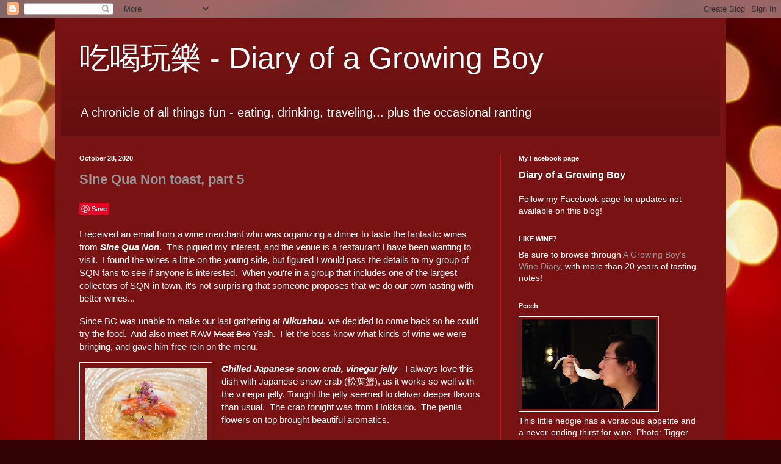

--- FILE ---
content_type: text/html; charset=UTF-8
request_url: https://www.diarygrowingboy.com/2020/10/sine-qua-non-toast-part-5.html
body_size: 28606
content:
<!DOCTYPE html>
<html class='v2' dir='ltr' xmlns='http://www.w3.org/1999/xhtml' xmlns:b='http://www.google.com/2005/gml/b' xmlns:data='http://www.google.com/2005/gml/data' xmlns:expr='http://www.google.com/2005/gml/expr'>
<head>
<link href='https://www.blogger.com/static/v1/widgets/335934321-css_bundle_v2.css' rel='stylesheet' type='text/css'/>
<meta content='IE=EmulateIE7' http-equiv='X-UA-Compatible'/>
<meta content='width=1100' name='viewport'/>
<meta content='text/html; charset=UTF-8' http-equiv='Content-Type'/>
<meta content='blogger' name='generator'/>
<link href='https://www.diarygrowingboy.com/favicon.ico' rel='icon' type='image/x-icon'/>
<link href='https://www.diarygrowingboy.com/2020/10/sine-qua-non-toast-part-5.html' rel='canonical'/>
<link rel="alternate" type="application/atom+xml" title="吃喝玩樂 - Diary of a Growing Boy - Atom" href="https://www.diarygrowingboy.com/feeds/posts/default" />
<link rel="alternate" type="application/rss+xml" title="吃喝玩樂 - Diary of a Growing Boy - RSS" href="https://www.diarygrowingboy.com/feeds/posts/default?alt=rss" />
<link rel="service.post" type="application/atom+xml" title="吃喝玩樂 - Diary of a Growing Boy - Atom" href="https://www.blogger.com/feeds/227935017432867819/posts/default" />

<link rel="alternate" type="application/atom+xml" title="吃喝玩樂 - Diary of a Growing Boy - Atom" href="https://www.diarygrowingboy.com/feeds/724986391982839222/comments/default" />
<!--Can't find substitution for tag [blog.ieCssRetrofitLinks]-->
<link href='https://blogger.googleusercontent.com/img/b/R29vZ2xl/AVvXsEhExsR6QQfYXwd_-NE6rXZUH5xBdTZVLSOCbUOHLdtrHa8bTFJ8pw_tjX-VOZKgMGTf_qc3sJCpOI295boltvsl0c0xLXfrNXRD5BRjMYebGKM7jEvmR1J4y4vTIYFprKioXp3B34rBNrDR/w200-h133/DSC03612.jpg' rel='image_src'/>
<meta content='https://www.diarygrowingboy.com/2020/10/sine-qua-non-toast-part-5.html' property='og:url'/>
<meta content='Sine Qua Non toast, part 5' property='og:title'/>
<meta content='I received an email from a wine merchant who was organizing a dinner to taste the fantastic wines from Sine Qua Non .  This piqued my intere...' property='og:description'/>
<meta content='https://blogger.googleusercontent.com/img/b/R29vZ2xl/AVvXsEhExsR6QQfYXwd_-NE6rXZUH5xBdTZVLSOCbUOHLdtrHa8bTFJ8pw_tjX-VOZKgMGTf_qc3sJCpOI295boltvsl0c0xLXfrNXRD5BRjMYebGKM7jEvmR1J4y4vTIYFprKioXp3B34rBNrDR/w1200-h630-p-k-no-nu/DSC03612.jpg' property='og:image'/>
<title>吃喝玩樂 - Diary of a Growing Boy: Sine Qua Non toast, part 5</title>
<meta content='bXicIjWG-zTZODguChnmE3MWQpw' name='alexaVerifyID'/>
<style id='page-skin-1' type='text/css'><!--
/*
-----------------------------------------------
Blogger Template Style
Name:     Simple
Designer: Blogger
URL:      www.blogger.com
----------------------------------------------- */
/* Content
----------------------------------------------- */
body {
font: normal normal 14px Arial, Tahoma, Helvetica, FreeSans, sans-serif;;
color: #ffffff;
background: #320202 url(//themes.googleusercontent.com/image?id=0BwVBOzw_-hbMNjJmMzhlMjEtZjk2MC00MmNlLTg4YTEtMzM4MGY2YTYwNzcw) no-repeat fixed top center /* Credit: ideabug (http://www.istockphoto.com/googleimages.php?id=4672370&platform=blogger) */;
padding: 0 40px 40px 40px;
}
html body .region-inner {
min-width: 0;
max-width: 100%;
width: auto;
}
h2 {
font-size: 22px;
}
a:link {
text-decoration:none;
color: #979797;
}
a:visited {
text-decoration:none;
color: #979797;
}
a:hover {
text-decoration:underline;
color: #00ff00;
}
.body-fauxcolumn-outer .fauxcolumn-inner {
background: transparent none repeat scroll top left;
_background-image: none;
}
.body-fauxcolumn-outer .cap-top {
position: absolute;
z-index: 1;
height: 400px;
width: 100%;
}
.body-fauxcolumn-outer .cap-top .cap-left {
width: 100%;
background: transparent none repeat-x scroll top left;
_background-image: none;
}
.content-outer {
-moz-box-shadow: 0 0 40px rgba(0, 0, 0, .15);
-webkit-box-shadow: 0 0 5px rgba(0, 0, 0, .15);
-goog-ms-box-shadow: 0 0 10px #333333;
box-shadow: 0 0 40px rgba(0, 0, 0, .15);
margin-bottom: 1px;
}
.content-inner {
padding: 10px 10px;
}
.content-inner {
background-color: #791212;
}
/* Header
----------------------------------------------- */
.header-outer {
background: transparent url(//www.blogblog.com/1kt/simple/gradients_deep.png) repeat-x scroll 0 -400px;
_background-image: none;
}
.Header h1 {
font: normal normal 50px 'Trebuchet MS', Trebuchet, sans-serif;;
color: #ffffff;
text-shadow: -1px -1px 1px rgba(0, 0, 0, .2);
}
.Header h1 a {
color: #ffffff;
}
.Header .description {
font-size: 140%;
color: #ffffff;
}
.header-inner .Header .titlewrapper {
padding: 22px 30px;
}
.header-inner .Header .descriptionwrapper {
padding: 0 30px;
}
/* Tabs
----------------------------------------------- */
.tabs-inner .section:first-child {
border-top: 0 solid #b51a1a;
}
.tabs-inner .section:first-child ul {
margin-top: -0;
border-top: 0 solid #b51a1a;
border-left: 0 solid #b51a1a;
border-right: 0 solid #b51a1a;
}
.tabs-inner .widget ul {
background: #791212 none repeat-x scroll 0 -800px;
_background-image: none;
border-bottom: 1px solid #b51a1a;
margin-top: 1px;
margin-left: -30px;
margin-right: -30px;
}
.tabs-inner .widget li a {
display: inline-block;
padding: .6em 1em;
font: normal normal 12px Arial, Tahoma, Helvetica, FreeSans, sans-serif;;
color: #ffffff;
border-left: 1px solid #791212;
border-right: 0 solid #b51a1a;
}
.tabs-inner .widget li:first-child a {
border-left: none;
}
.tabs-inner .widget li.selected a, .tabs-inner .widget li a:hover {
color: #ffffca;
background-color: #3e1919;
text-decoration: none;
}
/* Columns
----------------------------------------------- */
.main-outer {
border-top: 0 solid #b51a1a;
}
.fauxcolumn-left-outer .fauxcolumn-inner {
border-right: 1px solid #b51a1a;
}
.fauxcolumn-right-outer .fauxcolumn-inner {
border-left: 1px solid #b51a1a;
}
/* Headings
----------------------------------------------- */
div.widget > h2,
div.widget h2.title {
margin: 0 0 1em 0;
font: normal bold 11px Arial, Tahoma, Helvetica, FreeSans, sans-serif;;
color: #ffffff;
}
/* Widgets
----------------------------------------------- */
.widget .zippy {
color: #979797;
text-shadow: 2px 2px 1px rgba(0, 0, 0, .1);
}
.widget .popular-posts ul {
list-style: none;
}
/* Posts
----------------------------------------------- */
h2.date-header {
font: normal bold 11px Arial, Tahoma, Helvetica, FreeSans, sans-serif;
}
.date-header span {
background-color: transparent;
color: #ffffff;
padding: inherit;
letter-spacing: inherit;
margin: inherit;
}
.main-inner {
padding-top: 30px;
padding-bottom: 30px;
}
.main-inner .column-center-inner {
padding: 0 15px;
}
.main-inner .column-center-inner .section {
margin: 0 15px;
}
.post {
margin: 0 0 25px 0;
}
h3.post-title, .comments h4 {
font: normal bold 22px Verdana, Geneva, sans-serif;;
margin: .75em 0 0;
}
.post-body {
font-size: 110%;
line-height: 1.4;
position: relative;
}
.post-body img, .post-body .tr-caption-container, .Profile img, .Image img,
.BlogList .item-thumbnail img {
padding: 4px;
background: transparent;
border: 1px solid #ffffff;
-moz-box-shadow: 1px 1px 5px rgba(0, 0, 0, .1);
-webkit-box-shadow: 1px 1px 5px rgba(0, 0, 0, .1);
box-shadow: 1px 1px 5px rgba(0, 0, 0, .1);
}
.post-body img, .post-body .tr-caption-container {
padding: 8px;
}
.post-body .tr-caption-container {
color: #eeeeee;
}
.post-body .tr-caption-container img {
padding: 0;
background: transparent;
border: none;
-moz-box-shadow: 0 0 0 rgba(0, 0, 0, .1);
-webkit-box-shadow: 0 0 0 rgba(0, 0, 0, .1);
box-shadow: 0 0 0 rgba(0, 0, 0, .1);
}
.post-header {
margin: 0 0 1.5em;
line-height: 1.6;
font-size: 90%;
}
.post-footer {
margin: 20px -2px 0;
padding: 5px 10px;
color: #ffffff;
background-color: #791212;
border-bottom: 1px solid transparent;
line-height: 1.6;
font-size: 90%;
}
#comments .comment-author {
padding-top: 1.5em;
border-top: 1px solid #b51a1a;
background-position: 0 1.5em;
}
#comments .comment-author:first-child {
padding-top: 0;
border-top: none;
}
.avatar-image-container {
margin: .2em 0 0;
}
#comments .avatar-image-container img {
border: 1px solid #ffffff;
}
/* Comments
----------------------------------------------- */
.comments .comments-content .icon.blog-author {
background-repeat: no-repeat;
background-image: url([data-uri]);
}
.comments .comments-content .loadmore a {
border-top: 1px solid #979797;
border-bottom: 1px solid #979797;
}
.comments .comment-thread.inline-thread {
background-color: #791212;
}
.comments .continue {
border-top: 2px solid #979797;
}
/* Accents
---------------------------------------------- */
.section-columns td.columns-cell {
border-left: 1px solid #b51a1a;
}
.blog-pager {
background: transparent none no-repeat scroll top center;
}
.blog-pager-older-link, .home-link,
.blog-pager-newer-link {
background-color: #791212;
padding: 5px;
}
.footer-outer {
border-top: 0 dashed #bbbbbb;
}
/* Mobile
----------------------------------------------- */
body.mobile  {
background-size: auto;
}
.mobile .body-fauxcolumn-outer {
background: transparent none repeat scroll top left;
}
.mobile .body-fauxcolumn-outer .cap-top {
background-size: 100% auto;
}
.mobile .content-outer {
-webkit-box-shadow: 0 0 3px rgba(0, 0, 0, .15);
box-shadow: 0 0 3px rgba(0, 0, 0, .15);
}
.mobile .tabs-inner .widget ul {
margin-left: 0;
margin-right: 0;
}
.mobile .post {
margin: 0;
}
.mobile .main-inner .column-center-inner .section {
margin: 0;
}
.mobile .date-header span {
padding: 0.1em 10px;
margin: 0 -10px;
}
.mobile h3.post-title {
margin: 0;
}
.mobile .blog-pager {
background: transparent none no-repeat scroll top center;
}
.mobile .footer-outer {
border-top: none;
}
.mobile .main-inner, .mobile .footer-inner {
background-color: #791212;
}
.mobile-index-contents {
color: #ffffff;
}
.mobile-link-button {
background-color: #979797;
}
.mobile-link-button a:link, .mobile-link-button a:visited {
color: #882222;
}
.mobile .tabs-inner .section:first-child {
border-top: none;
}
.mobile .tabs-inner .PageList .widget-content {
background-color: #3e1919;
color: #ffffca;
border-top: 1px solid #b51a1a;
border-bottom: 1px solid #b51a1a;
}
.mobile .tabs-inner .PageList .widget-content .pagelist-arrow {
border-left: 1px solid #b51a1a;
}

--></style>
<style id='template-skin-1' type='text/css'><!--
body {
min-width: 1100px;
}
.content-outer, .content-fauxcolumn-outer, .region-inner {
min-width: 1100px;
max-width: 1100px;
_width: 1100px;
}
.main-inner .columns {
padding-left: 0px;
padding-right: 360px;
}
.main-inner .fauxcolumn-center-outer {
left: 0px;
right: 360px;
/* IE6 does not respect left and right together */
_width: expression(this.parentNode.offsetWidth -
parseInt("0px") -
parseInt("360px") + 'px');
}
.main-inner .fauxcolumn-left-outer {
width: 0px;
}
.main-inner .fauxcolumn-right-outer {
width: 360px;
}
.main-inner .column-left-outer {
width: 0px;
right: 100%;
margin-left: -0px;
}
.main-inner .column-right-outer {
width: 360px;
margin-right: -360px;
}
#layout {
min-width: 0;
}
#layout .content-outer {
min-width: 0;
width: 800px;
}
#layout .region-inner {
min-width: 0;
width: auto;
}
--></style>
<script type='text/javascript'>

  var _gaq = _gaq || [];
  _gaq.push(['_setAccount', 'UA-3085746-3']);
  _gaq.push(['_trackPageview']);

  (function() {
    var ga = document.createElement('script'); ga.type = 'text/javascript'; ga.async = true;
    ga.src = ('https:' == document.location.protocol ? 'https://ssl' : 'http://www') + '.google-analytics.com/ga.js';
    var s = document.getElementsByTagName('script')[0]; s.parentNode.insertBefore(ga, s);
  })();

</script>
<link href='https://www.blogger.com/dyn-css/authorization.css?targetBlogID=227935017432867819&amp;zx=3e1b7bab-484e-4b08-8fcf-09dd51e575ef' media='none' onload='if(media!=&#39;all&#39;)media=&#39;all&#39;' rel='stylesheet'/><noscript><link href='https://www.blogger.com/dyn-css/authorization.css?targetBlogID=227935017432867819&amp;zx=3e1b7bab-484e-4b08-8fcf-09dd51e575ef' rel='stylesheet'/></noscript>
<meta name='google-adsense-platform-account' content='ca-host-pub-1556223355139109'/>
<meta name='google-adsense-platform-domain' content='blogspot.com'/>

</head>
<body class='loading variant-deep'>
<div class='navbar section' id='navbar'><div class='widget Navbar' data-version='1' id='Navbar1'><script type="text/javascript">
    function setAttributeOnload(object, attribute, val) {
      if(window.addEventListener) {
        window.addEventListener('load',
          function(){ object[attribute] = val; }, false);
      } else {
        window.attachEvent('onload', function(){ object[attribute] = val; });
      }
    }
  </script>
<div id="navbar-iframe-container"></div>
<script type="text/javascript" src="https://apis.google.com/js/platform.js"></script>
<script type="text/javascript">
      gapi.load("gapi.iframes:gapi.iframes.style.bubble", function() {
        if (gapi.iframes && gapi.iframes.getContext) {
          gapi.iframes.getContext().openChild({
              url: 'https://www.blogger.com/navbar/227935017432867819?po\x3d724986391982839222\x26origin\x3dhttps://www.diarygrowingboy.com',
              where: document.getElementById("navbar-iframe-container"),
              id: "navbar-iframe"
          });
        }
      });
    </script><script type="text/javascript">
(function() {
var script = document.createElement('script');
script.type = 'text/javascript';
script.src = '//pagead2.googlesyndication.com/pagead/js/google_top_exp.js';
var head = document.getElementsByTagName('head')[0];
if (head) {
head.appendChild(script);
}})();
</script>
</div></div>
<div class='body-fauxcolumns'>
<div class='fauxcolumn-outer body-fauxcolumn-outer'>
<div class='cap-top'>
<div class='cap-left'></div>
<div class='cap-right'></div>
</div>
<div class='fauxborder-left'>
<div class='fauxborder-right'></div>
<div class='fauxcolumn-inner'>
</div>
</div>
<div class='cap-bottom'>
<div class='cap-left'></div>
<div class='cap-right'></div>
</div>
</div>
</div>
<div class='content'>
<div class='content-fauxcolumns'>
<div class='fauxcolumn-outer content-fauxcolumn-outer'>
<div class='cap-top'>
<div class='cap-left'></div>
<div class='cap-right'></div>
</div>
<div class='fauxborder-left'>
<div class='fauxborder-right'></div>
<div class='fauxcolumn-inner'>
</div>
</div>
<div class='cap-bottom'>
<div class='cap-left'></div>
<div class='cap-right'></div>
</div>
</div>
</div>
<div class='content-outer'>
<div class='content-cap-top cap-top'>
<div class='cap-left'></div>
<div class='cap-right'></div>
</div>
<div class='fauxborder-left content-fauxborder-left'>
<div class='fauxborder-right content-fauxborder-right'></div>
<div class='content-inner'>
<header>
<div class='header-outer'>
<div class='header-cap-top cap-top'>
<div class='cap-left'></div>
<div class='cap-right'></div>
</div>
<div class='fauxborder-left header-fauxborder-left'>
<div class='fauxborder-right header-fauxborder-right'></div>
<div class='region-inner header-inner'>
<div class='header section' id='header'><div class='widget Header' data-version='1' id='Header1'>
<div id='header-inner'>
<div class='titlewrapper'>
<h1 class='title'>
<a href='https://www.diarygrowingboy.com/'>
吃喝玩樂 - Diary of a Growing Boy
</a>
</h1>
</div>
<div class='descriptionwrapper'>
<p class='description'><span>A chronicle of all things fun - eating, drinking, traveling... plus the occasional ranting</span></p>
</div>
</div>
</div></div>
</div>
</div>
<div class='header-cap-bottom cap-bottom'>
<div class='cap-left'></div>
<div class='cap-right'></div>
</div>
</div>
</header>
<div class='tabs-outer'>
<div class='tabs-cap-top cap-top'>
<div class='cap-left'></div>
<div class='cap-right'></div>
</div>
<div class='fauxborder-left tabs-fauxborder-left'>
<div class='fauxborder-right tabs-fauxborder-right'></div>
<div class='region-inner tabs-inner'>
<div class='tabs no-items section' id='crosscol'></div>
<div class='tabs no-items section' id='crosscol-overflow'></div>
</div>
</div>
<div class='tabs-cap-bottom cap-bottom'>
<div class='cap-left'></div>
<div class='cap-right'></div>
</div>
</div>
<div class='main-outer'>
<div class='main-cap-top cap-top'>
<div class='cap-left'></div>
<div class='cap-right'></div>
</div>
<div class='fauxborder-left main-fauxborder-left'>
<div class='fauxborder-right main-fauxborder-right'></div>
<div class='region-inner main-inner'>
<div class='columns fauxcolumns'>
<div class='fauxcolumn-outer fauxcolumn-center-outer'>
<div class='cap-top'>
<div class='cap-left'></div>
<div class='cap-right'></div>
</div>
<div class='fauxborder-left'>
<div class='fauxborder-right'></div>
<div class='fauxcolumn-inner'>
</div>
</div>
<div class='cap-bottom'>
<div class='cap-left'></div>
<div class='cap-right'></div>
</div>
</div>
<div class='fauxcolumn-outer fauxcolumn-left-outer'>
<div class='cap-top'>
<div class='cap-left'></div>
<div class='cap-right'></div>
</div>
<div class='fauxborder-left'>
<div class='fauxborder-right'></div>
<div class='fauxcolumn-inner'>
</div>
</div>
<div class='cap-bottom'>
<div class='cap-left'></div>
<div class='cap-right'></div>
</div>
</div>
<div class='fauxcolumn-outer fauxcolumn-right-outer'>
<div class='cap-top'>
<div class='cap-left'></div>
<div class='cap-right'></div>
</div>
<div class='fauxborder-left'>
<div class='fauxborder-right'></div>
<div class='fauxcolumn-inner'>
</div>
</div>
<div class='cap-bottom'>
<div class='cap-left'></div>
<div class='cap-right'></div>
</div>
</div>
<!-- corrects IE6 width calculation -->
<div class='columns-inner'>
<div class='column-center-outer'>
<div class='column-center-inner'>
<div class='main section' id='main'><div class='widget Blog' data-version='1' id='Blog1'>
<div class='blog-posts hfeed'>

          <div class="date-outer">
        
<h2 class='date-header'><span>October 28, 2020</span></h2>

          <div class="date-posts">
        
<div class='post-outer'>
<div class='post hentry'>
<a name='724986391982839222'></a>
<h3 class='post-title entry-title'>
<a href='https://www.diarygrowingboy.com/2020/10/sine-qua-non-toast-part-5.html'>Sine Qua Non toast, part 5</a>
</h3>
<div class='post-header'>
<div class='post-header-line-1'></div>
</div>
<div class='post-body entry-content'>
<a class='pin-it-button' count-layout='none' href='http://pinterest.com/pin/create/button/?url=https://www.diarygrowingboy.com/2020/10/sine-qua-non-toast-part-5.html'>Pin It</a>
<a href='javascript:void(run_pinmarklet())' style='margin-left:-46px; width:43px; height:20px; display:inline-block;'></a>
<script src="//assets.pinterest.com/js/pinit.js" type="text/javascript"></script>
<script type='text/javascript'>
function run_pinmarklet() {
var e=document.createElement('script');
e.setAttribute('type','text/javascript');
e.setAttribute('charset','UTF-8');
e.setAttribute('src','http://assets.pinterest.com/js/pinmarklet.js?r=' + Math.random()*99999999);
document.body.appendChild(e);
}
</script>
<BR></BR>
I received an email from a wine merchant who was organizing a dinner to taste the fantastic wines from <b><i>Sine Qua Non</i></b>.&nbsp; This piqued my interest, and the venue is a restaurant I have been wanting to visit.&nbsp; I found the wines a little on the young side, but figured I would pass the details to my group of SQN fans to see if anyone is interested.&nbsp; When you're in a group that includes one of the largest collectors of SQN in town, it's not surprising that someone proposes that we do our own tasting with better wines...

<p></p>Since BC was unable to make our last gathering at <b><i>Nikushou</i></b>, we decided to come back so he could try the food.&nbsp; And also meet RAW <strike>Meat</strike> <strike>Bro</strike> Yeah.&nbsp; I let the boss know what kinds of wine we were bringing, and gave him free rein on the menu.

<p></p><div class="separator" style="clear: both; text-align: center;"><a href="https://blogger.googleusercontent.com/img/b/R29vZ2xl/AVvXsEhExsR6QQfYXwd_-NE6rXZUH5xBdTZVLSOCbUOHLdtrHa8bTFJ8pw_tjX-VOZKgMGTf_qc3sJCpOI295boltvsl0c0xLXfrNXRD5BRjMYebGKM7jEvmR1J4y4vTIYFprKioXp3B34rBNrDR/s2048/DSC03612.jpg" style="clear: left; float: left; margin-bottom: 1em; margin-right: 1em;"><img border="0" data-original-height="1366" data-original-width="2048" height="133" src="https://blogger.googleusercontent.com/img/b/R29vZ2xl/AVvXsEhExsR6QQfYXwd_-NE6rXZUH5xBdTZVLSOCbUOHLdtrHa8bTFJ8pw_tjX-VOZKgMGTf_qc3sJCpOI295boltvsl0c0xLXfrNXRD5BRjMYebGKM7jEvmR1J4y4vTIYFprKioXp3B34rBNrDR/w200-h133/DSC03612.jpg" width="200" /></a></div><b><i>Chilled Japanese snow crab, vinegar jelly</i></b> - I always love this dish with Japanese snow crab (松葉蟹), as it works so well with the vinegar jelly. Tonight the jelly seemed to deliver deeper flavors than usual.&nbsp; The crab tonight was from Hokkaido.&nbsp; The perilla flowers on top brought beautiful aromatics.&nbsp;&nbsp;<span><a name="more"></a></span>

<p></p><div class="separator" style="clear: both; text-align: center;"><a href="https://blogger.googleusercontent.com/img/b/R29vZ2xl/AVvXsEhmlovTWjHWVRRadUiDkPOTcOFuFrhqdzX5QaJCHKucebTMy1G1LZCifN9XKH3mxdjR53FPU0QietErObiOJFluCrv1dr-ymH77a2AHniukQTiSIDTXauZFV-p8J1Erc5DONvy5cRFomzTR/s2048/DSC03614.jpg" style="clear: left; float: left; margin-bottom: 1em; margin-right: 1em;"><img border="0" data-original-height="1365" data-original-width="2048" height="133" src="https://blogger.googleusercontent.com/img/b/R29vZ2xl/AVvXsEhmlovTWjHWVRRadUiDkPOTcOFuFrhqdzX5QaJCHKucebTMy1G1LZCifN9XKH3mxdjR53FPU0QietErObiOJFluCrv1dr-ymH77a2AHniukQTiSIDTXauZFV-p8J1Erc5DONvy5cRFomzTR/w200-h133/DSC03614.jpg" width="200" /></a></div><b><i>Japanese green sea urchin (馬糞雲丹) </i></b>- not great.&nbsp; The iodine flavors were pretty strong.

<p></p><div class="separator" style="clear: both; text-align: center;"><a href="https://blogger.googleusercontent.com/img/b/R29vZ2xl/AVvXsEg9qPE9h_16fLblrO56DMsOp8_2RnXyA3O3qCPo4HMfyURcdnn2YYGELmV_G7cW4uI1FyeTI8vRIQN88g7jM_gRzzDXa1OfFyyhxjz7tqdi_egaRMtCKaOme1m7XBC1UWTe6vueoaz24W-6/s2048/DSC03615.jpg" style="clear: left; float: left; margin-bottom: 1em; margin-right: 1em;"><img border="0" data-original-height="1365" data-original-width="2048" height="133" src="https://blogger.googleusercontent.com/img/b/R29vZ2xl/AVvXsEg9qPE9h_16fLblrO56DMsOp8_2RnXyA3O3qCPo4HMfyURcdnn2YYGELmV_G7cW4uI1FyeTI8vRIQN88g7jM_gRzzDXa1OfFyyhxjz7tqdi_egaRMtCKaOme1m7XBC1UWTe6vueoaz24W-6/w200-h133/DSC03615.jpg" width="200" /></a></div><b><i>Grilled eel with sansho sauce</i></b> - execution was very good, as these were crunchy on the outside and moist, almost mushy inside.&nbsp; But the eel was more muddy than usual, and the marinated <i>sansho (山椒)</i> just couldn't hope to overcome the unpleasant flavors.

<p></p><div class="separator" style="clear: both; text-align: center;"><a href="https://blogger.googleusercontent.com/img/b/R29vZ2xl/AVvXsEhs40yinF59FS3T432_i_3bIBaKtWA-I8a0_1qbssDsoONZJTwuf8Oj0Rg9bbpojYlMqfx43x2S6YQr-6gF_mjBV7D55xsiukpQwwlm8ObqBU6licWoRJ1bO8yt49TmRfDxi1L26ON9Dak4/s2048/DSC03616.jpg" style="clear: left; float: left; margin-bottom: 1em; margin-right: 1em;"><img border="0" data-original-height="1365" data-original-width="2048" height="133" src="https://blogger.googleusercontent.com/img/b/R29vZ2xl/AVvXsEhs40yinF59FS3T432_i_3bIBaKtWA-I8a0_1qbssDsoONZJTwuf8Oj0Rg9bbpojYlMqfx43x2S6YQr-6gF_mjBV7D55xsiukpQwwlm8ObqBU6licWoRJ1bO8yt49TmRfDxi1L26ON9Dak4/w200-h133/DSC03616.jpg" width="200" /></a></div><b><i>Saba bouzushi (鯖棒鮨)</i></b> - so, so happy to have this again.&nbsp; Mackerel is always good.

<p></p><div style="text-align: left;"><a href="https://blogger.googleusercontent.com/img/b/R29vZ2xl/AVvXsEjMrSch0MdLokOuOPTerdPdQ2ioBm4rUQFQWJWsABoZ8Pr-cpbOXRy3kzqSGBilUYxyC1PJsWDgZoUxzogibwmbM9FSYND1G52kTqf0Y6VCGp-P-7FG6tFsoR_qDHOEwOr_0OeaFD9qAjMK/s2048/DSC03618.jpg" style="clear: left; margin-bottom: 1em;"><img border="0" data-original-height="1365" data-original-width="2048" height="426" src="https://blogger.googleusercontent.com/img/b/R29vZ2xl/AVvXsEjMrSch0MdLokOuOPTerdPdQ2ioBm4rUQFQWJWsABoZ8Pr-cpbOXRy3kzqSGBilUYxyC1PJsWDgZoUxzogibwmbM9FSYND1G52kTqf0Y6VCGp-P-7FG6tFsoR_qDHOEwOr_0OeaFD9qAjMK/w640-h426/DSC03618.jpg" width="640" /></a></div><b><i>Grilled Pacific saury with liver sauce</i></b> - this was very, very good.&nbsp; It's the season when Pacific saury (秋刀魚) fatten up, and these fillets have been rolled up and grilled.&nbsp; The liver sauce on top, together with the chrysanthemum petals marinated in sugar and vinegar, was simply beautiful.

<p></p><div class="separator" style="clear: both; text-align: center;"><a href="https://blogger.googleusercontent.com/img/b/R29vZ2xl/AVvXsEhgb7-1U_tu22_8PIAIerzGiobPP7sZlZun_8RPjdfQix_aG9neo2DVGDlQZWSfqZMFmorHfTvpZauuKfMY5iqOjz1rxm8J99AU71v-7qPJC-7Jmq9yZu1zIckpmIkh00Rkmg9Vk9fgvL_i/s2048/DSC03620.jpg" style="clear: left; float: left; margin-bottom: 1em; margin-right: 1em;"><img border="0" data-original-height="1365" data-original-width="2048" height="133" src="https://blogger.googleusercontent.com/img/b/R29vZ2xl/AVvXsEhgb7-1U_tu22_8PIAIerzGiobPP7sZlZun_8RPjdfQix_aG9neo2DVGDlQZWSfqZMFmorHfTvpZauuKfMY5iqOjz1rxm8J99AU71v-7qPJC-7Jmq9yZu1zIckpmIkh00Rkmg9Vk9fgvL_i/w200-h133/DSC03620.jpg" width="200" /></a></div><b><i>Simmered yellowtail and turnip</i></b> - I totally didn't expect yellowtail (鰤) to come simmered in a bowl.&nbsp; Tonight it came with a lovely turnip along with some <i>yuzu (柚子)</i> zest for that citrus fragrance.&nbsp; The <i>dashi (出汁)</i> was a little more salty than I expected.

<p></p><div class="separator" style="clear: both; text-align: center;"><a href="https://blogger.googleusercontent.com/img/b/R29vZ2xl/AVvXsEhN9JpMK3MWi5ExoP255RKrjx_2WA5JjnIl9tdJTP-PD2LY0dBN_nDkTgtrLegySbBb4EaHKMA5NZb-060yACmjC8p04jh7iiyjgomY0lsc2SH-Yb7N_17kX_PBxJMVAkCkC1l8qXn88e59/s2048/DSC03621.jpg" style="clear: left; float: left; margin-bottom: 1em; margin-right: 1em;"><img border="0" data-original-height="1365" data-original-width="2048" height="133" src="https://blogger.googleusercontent.com/img/b/R29vZ2xl/AVvXsEhN9JpMK3MWi5ExoP255RKrjx_2WA5JjnIl9tdJTP-PD2LY0dBN_nDkTgtrLegySbBb4EaHKMA5NZb-060yACmjC8p04jh7iiyjgomY0lsc2SH-Yb7N_17kX_PBxJMVAkCkC1l8qXn88e59/w200-h133/DSC03621.jpg" width="200" /></a></div>Winter is the season for yellowtail to fatten up, so this was really, really tender and tasty.&nbsp; Slurp!

<p></p><div class="separator" style="clear: both; text-align: center;"><a href="https://blogger.googleusercontent.com/img/b/R29vZ2xl/AVvXsEiObMuoqaqIK098pkgOHeeseiV8jPtZEfDnp0YiYR-dX0JgNVUcnfj3VRpbTblBlym-TvcIBc8ibpqoYxpedNhadOSIGczYhGmtpmkRjOkmtKsLEVGHjn_UULdvGAhPObT3eRoqXFQgOIZa/s2048/DSC03622.jpg" style="clear: left; float: left; margin-bottom: 1em; margin-right: 1em;"><img border="0" data-original-height="1365" data-original-width="2048" height="133" src="https://blogger.googleusercontent.com/img/b/R29vZ2xl/AVvXsEiObMuoqaqIK098pkgOHeeseiV8jPtZEfDnp0YiYR-dX0JgNVUcnfj3VRpbTblBlym-TvcIBc8ibpqoYxpedNhadOSIGczYhGmtpmkRjOkmtKsLEVGHjn_UULdvGAhPObT3eRoqXFQgOIZa/w200-h133/DSC03622.jpg" width="200" /></a></div><b><i>Deep-fried shrimp taro (海老芋唐揚げ)</i></b> - it's been a while since I last had shrimp taro, and I totally miss how silky smooth the texture is.

<p></p><div class="separator" style="clear: both; text-align: center;"><a href="https://blogger.googleusercontent.com/img/b/R29vZ2xl/AVvXsEiIbZPbRiUZ3kV7HT0f_iPWjsoKhTmCBai1b_YU5S6PmA2BE2O_dK5isI-1iY83gHR9kzFVGtL-zF8QQ_weZegEI0RmGKewbckhLBn04yvsnkREc2IR43H6Qbmeqs12JCjp434qNA3evn-e/s2048/DSC03624.jpg" style="clear: left; float: left; margin-bottom: 1em; margin-right: 1em;"><img border="0" data-original-height="1365" data-original-width="2048" height="133" src="https://blogger.googleusercontent.com/img/b/R29vZ2xl/AVvXsEiIbZPbRiUZ3kV7HT0f_iPWjsoKhTmCBai1b_YU5S6PmA2BE2O_dK5isI-1iY83gHR9kzFVGtL-zF8QQ_weZegEI0RmGKewbckhLBn04yvsnkREc2IR43H6Qbmeqs12JCjp434qNA3evn-e/w200-h133/DSC03624.jpg" width="200" /></a></div><b><i>Stuffed chicken wing with matsutake</i></b> - now RAW Yeah has done it... I've got that <a href="https://youtu.be/pS7AvFMS4uY">earworm</a> looping through my head!&nbsp;

<p></p><div class="separator" style="clear: both; text-align: center;"><a href="https://blogger.googleusercontent.com/img/b/R29vZ2xl/AVvXsEiWdt_cUlWXl2_SuCnpxCOiRqc94pdn1r_yG_NlxZOZQsIeQlJ2qYagDSFCaiB3SUmeLtZh3Q1apgSQtzegLPAT2z3sdEB_wsB2RALbEvd7rlOJlIRCZxyUsrx2kLnwzd4okGso2CoujRIM/s2048/DSC03627.jpg" style="clear: left; float: left; margin-bottom: 1em; margin-right: 1em;"><img border="0" data-original-height="1365" data-original-width="2048" height="133" src="https://blogger.googleusercontent.com/img/b/R29vZ2xl/AVvXsEiWdt_cUlWXl2_SuCnpxCOiRqc94pdn1r_yG_NlxZOZQsIeQlJ2qYagDSFCaiB3SUmeLtZh3Q1apgSQtzegLPAT2z3sdEB_wsB2RALbEvd7rlOJlIRCZxyUsrx2kLnwzd4okGso2CoujRIM/w200-h133/DSC03627.jpg" width="200" /></a></div>Once you bite into it, you realize that it's been stuffed with shredded <i>matsutake (松茸)</i> inside.&nbsp; What a surprise!

<p></p><div class="separator" style="clear: both; text-align: center;"><a href="https://blogger.googleusercontent.com/img/b/R29vZ2xl/AVvXsEjJrEVK9iSLw_HWuXEwMcXo1MXVFtuRpniXQ8qwl0KseU4HDV-3i3F4AF0fXXl0G1pEx4RmVxu3eOWjK4tzlRPKx5oBiO7uYmgSIbdw5UR1nF1e2rIt_nmaymfVvDhEXGATwA2qvmJnbMpr/s2048/DSC03631.jpg" style="clear: left; float: left; margin-bottom: 1em; margin-right: 1em;"><img border="0" data-original-height="1366" data-original-width="2048" height="133" src="https://blogger.googleusercontent.com/img/b/R29vZ2xl/AVvXsEjJrEVK9iSLw_HWuXEwMcXo1MXVFtuRpniXQ8qwl0KseU4HDV-3i3F4AF0fXXl0G1pEx4RmVxu3eOWjK4tzlRPKx5oBiO7uYmgSIbdw5UR1nF1e2rIt_nmaymfVvDhEXGATwA2qvmJnbMpr/w200-h133/DSC03631.jpg" width="200" /></a><a href="https://blogger.googleusercontent.com/img/b/R29vZ2xl/AVvXsEhoZ625Zim2bb1W_B1gA9PfGTYHd74iNPJJNKNCuSLln1_tx_Yf50MU6Ia5zn0plHpIfwvGHT0qdn9ct5wA2gLLAG76PqadjXNe_yUZpXJkv7dHxaoFpHPMPTmTOqsVrTD35JoWdsHgWUGC/s2048/DSC03632.jpg" style="clear: right; float: right; margin-bottom: 1em; margin-left: 1em;"><img border="0" data-original-height="1365" data-original-width="2048" height="133" src="https://blogger.googleusercontent.com/img/b/R29vZ2xl/AVvXsEhoZ625Zim2bb1W_B1gA9PfGTYHd74iNPJJNKNCuSLln1_tx_Yf50MU6Ia5zn0plHpIfwvGHT0qdn9ct5wA2gLLAG76PqadjXNe_yUZpXJkv7dHxaoFpHPMPTmTOqsVrTD35JoWdsHgWUGC/w200-h133/DSC03632.jpg" width="200" /></a></div><b><i>Deep-fried chateaubriand cutlet with matsutake and ginkgo nuts (飛騨牛シャトーブリアンカツ&nbsp; 松茸&nbsp; 銀杏) </i></b>- I can never complain about the deep-fried cutlet here, and tonight the <i>chateaubriand</i> was certainly tender with some marbling.&nbsp; The deep-fried <i>matsutake</i> was pretty nice, too.

<p></p><div style="text-align: left;"><a href="https://blogger.googleusercontent.com/img/b/R29vZ2xl/AVvXsEj63Pa7m-NjupvUDvRK4PGO3GI-u8ErwOyS9lgR10hIZimNj3sNi4oo0xMxaYbPKNekwXFkR_QehcJF9rQsodPqnDgxHOHQklnYCe8Ak8WX_kmq0mv797leJzAcjEF2zG-_Mf2gsNkSrXS6/s2048/DSC03634.jpg" style="clear: left; margin-bottom: 1em;"><img border="0" data-original-height="1365" data-original-width="2048" height="426" src="https://blogger.googleusercontent.com/img/b/R29vZ2xl/AVvXsEj63Pa7m-NjupvUDvRK4PGO3GI-u8ErwOyS9lgR10hIZimNj3sNi4oo0xMxaYbPKNekwXFkR_QehcJF9rQsodPqnDgxHOHQklnYCe8Ak8WX_kmq0mv797leJzAcjEF2zG-_Mf2gsNkSrXS6/w640-h426/DSC03634.jpg" width="640" /></a></div><b><i>Local beef chateaubriand</i></b> - then we had grilled chateaubriand from a "local" cattle which, apparently, means they come from Shandong Province (山東省) but are slaughtered here in the city.&nbsp; This was from a 6-year old steer.&nbsp; Very, very nice.&nbsp; Lean but tender and flavorful.

<br /><p></p><div class="separator" style="clear: both; text-align: center;"><a href="https://blogger.googleusercontent.com/img/b/R29vZ2xl/AVvXsEh_esKRDGKWNi-iiVBD1-eg0VgPENuwNPj3PzddwnjJysth8hAtL5tF8ZfwQhqf9mVo9t9jXhxVX2aRKDs9o7_-lSYciBfoMvCeRyN_U7L_ht5u7-J2_0PnADIJdsGDvsRbrn2e7vHHhdal/s2048/DSC03635.jpg" style="clear: left; float: left; margin-bottom: 1em; margin-right: 1em;"><img border="0" data-original-height="1365" data-original-width="2048" height="133" src="https://blogger.googleusercontent.com/img/b/R29vZ2xl/AVvXsEh_esKRDGKWNi-iiVBD1-eg0VgPENuwNPj3PzddwnjJysth8hAtL5tF8ZfwQhqf9mVo9t9jXhxVX2aRKDs9o7_-lSYciBfoMvCeRyN_U7L_ht5u7-J2_0PnADIJdsGDvsRbrn2e7vHHhdal/w200-h133/DSC03635.jpg" width="200" /></a><a href="https://blogger.googleusercontent.com/img/b/R29vZ2xl/AVvXsEj_TmxmbS0T4hGng7kV29CGS8rVtBj7TzEyRhGrbvCiTSYh4Xz3eEW13XPR4K2kH0kM67yMjMDRXtuxcOtSqMwafuYJjQBa5VA2vaQu4UqZoQfIPFbw3G_cuH7hZkGI0PiEqMOHVBWsHj90/s2048/DSC03636.jpg" style="clear: right; float: right; margin-bottom: 1em; margin-left: 1em;"><img border="0" data-original-height="1366" data-original-width="2048" height="133" src="https://blogger.googleusercontent.com/img/b/R29vZ2xl/AVvXsEj_TmxmbS0T4hGng7kV29CGS8rVtBj7TzEyRhGrbvCiTSYh4Xz3eEW13XPR4K2kH0kM67yMjMDRXtuxcOtSqMwafuYJjQBa5VA2vaQu4UqZoQfIPFbw3G_cuH7hZkGI0PiEqMOHVBWsHj90/w200-h133/DSC03636.jpg" width="200" /></a></div><b><i>Tongue (タン元)&nbsp;</i></b>- from Australia.&nbsp; Tongue is always good, although I'd be happier if the cut was thicker.

<p></p><div class="separator" style="clear: both; text-align: center;"><a href="https://blogger.googleusercontent.com/img/b/R29vZ2xl/AVvXsEhTw8-1HZgWkJwso2u9IDkQ8b8GWrHBiwyOxysmDvgPNoew6BP23oFLq3kLocJaHn9G-_8MqqANhauq5Nn4-xSNf1F-EnTtwDowFYCNUcwJRYmKQcfFueG9SFkPAYfWQsKRgDl85ASl_HTG/s2048/DSC03638.jpg" style="clear: left; float: left; margin-bottom: 1em; margin-right: 1em;"><img border="0" data-original-height="1365" data-original-width="2048" height="133" src="https://blogger.googleusercontent.com/img/b/R29vZ2xl/AVvXsEhTw8-1HZgWkJwso2u9IDkQ8b8GWrHBiwyOxysmDvgPNoew6BP23oFLq3kLocJaHn9G-_8MqqANhauq5Nn4-xSNf1F-EnTtwDowFYCNUcwJRYmKQcfFueG9SFkPAYfWQsKRgDl85ASl_HTG/w200-h133/DSC03638.jpg" width="200" /></a><a href="https://blogger.googleusercontent.com/img/b/R29vZ2xl/AVvXsEjt2QQjGmO_QHnf-kqViRX67_vGJVp2Owhyphenhyphen2HT4tKMhceFjhwh__on8mwRxBYhAsuQw3uyx3v4BScoZA5eaqtYbZyZR6Wa81IgxQPfI8oOu0OUZZ9dNpaNJiRSeJIRAdPUPwxX_ZdVcYFtj/s2048/DSC03639.jpg" style="clear: right; float: right; margin-bottom: 1em; margin-left: 1em;"><img border="0" data-original-height="1365" data-original-width="2048" height="133" src="https://blogger.googleusercontent.com/img/b/R29vZ2xl/AVvXsEjt2QQjGmO_QHnf-kqViRX67_vGJVp2Owhyphenhyphen2HT4tKMhceFjhwh__on8mwRxBYhAsuQw3uyx3v4BScoZA5eaqtYbZyZR6Wa81IgxQPfI8oOu0OUZZ9dNpaNJiRSeJIRAdPUPwxX_ZdVcYFtj/w200-h133/DSC03639.jpg" width="200" /></a></div><b><i>Hida chuck tender (飛騨牛トウガラシ)</i></b> - tender, indeed.<p></p><div class="separator" style="clear: both; text-align: center;"><a href="https://blogger.googleusercontent.com/img/b/R29vZ2xl/AVvXsEh9sL1Ab-j4ZSsjuQYHCEMlBLmFd-kHshcJocoTW1RwSq4oQzQrJuHqOiLUrWTmLGzpUidgvfl8Df1ozcDpqK7KnelPIIwMRWmZLuyzNKmHLxBD71j6FlxiCwlKyJXi4XFiGRyhHVwdmMdK/s2048/DSC03640.jpg" style="clear: left; float: left; margin-bottom: 1em; margin-right: 1em;"><img border="0" data-original-height="2048" data-original-width="1365" height="200" src="https://blogger.googleusercontent.com/img/b/R29vZ2xl/AVvXsEh9sL1Ab-j4ZSsjuQYHCEMlBLmFd-kHshcJocoTW1RwSq4oQzQrJuHqOiLUrWTmLGzpUidgvfl8Df1ozcDpqK7KnelPIIwMRWmZLuyzNKmHLxBD71j6FlxiCwlKyJXi4XFiGRyhHVwdmMdK/w133-h200/DSC03640.jpg" width="133" /></a><a href="https://blogger.googleusercontent.com/img/b/R29vZ2xl/AVvXsEiy1IjhnbUtIlLvzO4iu3bgtkrnBWl4trYbjF3olkHti0Q5Mok1o7qgKqIhKIHmjhTOg13KaAZPgHCvSGDycThnbdrt6UtNIESMwVciAWfG4YT4Ul1CctOJ91tv15bX4zaCQ6d02LNyeEZE/s2048/DSC03642.jpg" style="clear: right; float: right; margin-bottom: 1em; margin-left: 1em;"><img border="0" data-original-height="1365" data-original-width="2048" height="133" src="https://blogger.googleusercontent.com/img/b/R29vZ2xl/AVvXsEiy1IjhnbUtIlLvzO4iu3bgtkrnBWl4trYbjF3olkHti0Q5Mok1o7qgKqIhKIHmjhTOg13KaAZPgHCvSGDycThnbdrt6UtNIESMwVciAWfG4YT4Ul1CctOJ91tv15bX4zaCQ6d02LNyeEZE/w200-h133/DSC03642.jpg" width="200" /></a></div><b><i>Hida top shoulder blade (飛騨牛ミスジ)</i></b> - I looooove <i>misuji (ミスジ)</i>!&nbsp; So smoky.

<p></p><div class="separator" style="clear: both; text-align: center;"><a href="https://blogger.googleusercontent.com/img/b/R29vZ2xl/AVvXsEj9EnkG9Ql8DJy7sY6i-yg9jWBasJF_P7EPo1KNxTh3wYSuKhSEvIjRWN4wXxdvl_MzNU1iGm5C7jePnY754XZBXpwRRIGWur037Hd7NEDmFaSYq-7zFO-OQg0LsVRH_dSSsoTUdlRbwOK4/s2048/DSC03641.jpg" style="clear: left; float: left; margin-bottom: 1em; margin-right: 1em;"><img border="0" data-original-height="1365" data-original-width="2048" height="133" src="https://blogger.googleusercontent.com/img/b/R29vZ2xl/AVvXsEj9EnkG9Ql8DJy7sY6i-yg9jWBasJF_P7EPo1KNxTh3wYSuKhSEvIjRWN4wXxdvl_MzNU1iGm5C7jePnY754XZBXpwRRIGWur037Hd7NEDmFaSYq-7zFO-OQg0LsVRH_dSSsoTUdlRbwOK4/w200-h133/DSC03641.jpg" width="200" /></a><a href="https://blogger.googleusercontent.com/img/b/R29vZ2xl/AVvXsEjVrnW8ulr981_R3NBGypYKLKcqODw9p1sVDdjSqazXXGhZEF7qXRCEVgcfAgPh_XWsjZGKWsWjJW8oLmyC-50dPzvplzGigcx2ZttKfN1afIOdE9FuHnuqjPXLCwYlVEK8WT0lhlJcgjRo/s2048/DSC03643.jpg" style="clear: right; float: right; margin-bottom: 1em; margin-left: 1em;"><img border="0" data-original-height="1366" data-original-width="2048" height="133" src="https://blogger.googleusercontent.com/img/b/R29vZ2xl/AVvXsEjVrnW8ulr981_R3NBGypYKLKcqODw9p1sVDdjSqazXXGhZEF7qXRCEVgcfAgPh_XWsjZGKWsWjJW8oLmyC-50dPzvplzGigcx2ZttKfN1afIOdE9FuHnuqjPXLCwYlVEK8WT0lhlJcgjRo/w200-h133/DSC03643.jpg" width="200" /></a></div><b><i>Hida chuck flap (飛騨牛ザブトン)</i></b> - slightly thicker cut, but the texture was very, very tender.&nbsp; A little salty.

<p></p><div class="separator" style="clear: both; text-align: center;"><a href="https://blogger.googleusercontent.com/img/b/R29vZ2xl/AVvXsEh_Cbxe3WCNTEtMijxojh_2X6xusiY00_D8HVdnLLHX1t6eMeudeTsLXrWkejGdSZW-XswAUyzV09NaLIHZIuudViRI7kxvzmVzXuYzzme19Otmt9JuY8xK5r1Es24zjxlHa5T5PZElNmiS/s2048/DSC03644.jpg" style="clear: left; float: left; margin-bottom: 1em; margin-right: 1em;"><img border="0" data-original-height="1365" data-original-width="2048" height="133" src="https://blogger.googleusercontent.com/img/b/R29vZ2xl/AVvXsEh_Cbxe3WCNTEtMijxojh_2X6xusiY00_D8HVdnLLHX1t6eMeudeTsLXrWkejGdSZW-XswAUyzV09NaLIHZIuudViRI7kxvzmVzXuYzzme19Otmt9JuY8xK5r1Es24zjxlHa5T5PZElNmiS/w200-h133/DSC03644.jpg" width="200" /></a><a href="https://blogger.googleusercontent.com/img/b/R29vZ2xl/AVvXsEgrIhwfFmjzgGk7EBHtyLIvEQupxInLdYcyU6yzNY0Y5pe6UjZ2WrD3zNhMdH0SSjynw0fxD8lk8aExn6G7huiin7nz2xs2dKF9aa3r476F4JJBllJL6pyDXSusFyxosaPL0wZQ_irrCyaT/s2048/DSC03645.jpg" style="clear: right; float: right; margin-bottom: 1em; margin-left: 1em;"><img border="0" data-original-height="1365" data-original-width="2048" height="133" src="https://blogger.googleusercontent.com/img/b/R29vZ2xl/AVvXsEgrIhwfFmjzgGk7EBHtyLIvEQupxInLdYcyU6yzNY0Y5pe6UjZ2WrD3zNhMdH0SSjynw0fxD8lk8aExn6G7huiin7nz2xs2dKF9aa3r476F4JJBllJL6pyDXSusFyxosaPL0wZQ_irrCyaT/w200-h133/DSC03645.jpg" width="200" /></a></div><b><i>Kumamoto sirloin (熊本県産サーロイン)</i></b> - the signature cut, served over some steam rice and egg sauce.&nbsp; So, so good.

<p></p><div class="separator" style="clear: both; text-align: left;"></div>But tonight it's all about the wines, and we had a fantastic line up.&nbsp; Amazingly, the thirsty people wanted to start with some bubbly... but I chose not to partake in that bottle of Krug Grande Cuvée.

<p></p><b style="font-style: italic;">Flight one:</b>&nbsp; opened just prior to serving.<p></p><div class="separator" style="clear: both; text-align: center;"><a href="https://blogger.googleusercontent.com/img/b/R29vZ2xl/AVvXsEjc0lagCfETn-0QLTPal4NOOBUgMCZV_4IMxmh7cDR9fKLej__XPfmUiprfenm7iKcPQ6UuDbk2PXZ1oLMrJkSjGppbs1BZhYJgI8BEDLHfc3S3JyOH3JLZHkCAdvTTFJ7-eIO1yKoHiDU/s2048/DSC03666.jpg" style="clear: right; float: right; margin-bottom: 1em; margin-left: 1em;"><img border="0" data-original-height="2048" data-original-width="1366" height="200" src="https://blogger.googleusercontent.com/img/b/R29vZ2xl/AVvXsEjc0lagCfETn-0QLTPal4NOOBUgMCZV_4IMxmh7cDR9fKLej__XPfmUiprfenm7iKcPQ6UuDbk2PXZ1oLMrJkSjGppbs1BZhYJgI8BEDLHfc3S3JyOH3JLZHkCAdvTTFJ7-eIO1yKoHiDU/w133-h200/DSC03666.jpg" width="133" /></a><a href="https://blogger.googleusercontent.com/img/b/R29vZ2xl/AVvXsEiUZCxGSydFxK1_URH7vL0Lnw1-tIs_1CWe0QjtV-SeEHJzSvJaFBcPUVokaZpisTQ2aD-qF-Ex1gjJ4ExdN8vfCbUY1WjRh2D-k7iDC3ogSEcpDvxsXTRFob36nms0Xg7vqq-UL4rxTzc/s2048/DSC03667.jpg" style="clear: left; float: left; margin-bottom: 1em; margin-right: 1em;"><img border="0" data-original-height="2048" data-original-width="1366" height="200" src="https://blogger.googleusercontent.com/img/b/R29vZ2xl/AVvXsEiUZCxGSydFxK1_URH7vL0Lnw1-tIs_1CWe0QjtV-SeEHJzSvJaFBcPUVokaZpisTQ2aD-qF-Ex1gjJ4ExdN8vfCbUY1WjRh2D-k7iDC3ogSEcpDvxsXTRFob36nms0Xg7vqq-UL4rxTzc/w133-h200/DSC03667.jpg" width="133" /></a></div><b><i>2000 Sine Qua Non The Boot</i></b> - 52% chardonnay, 24% roussanne, and 24% viognier. 14.9% alcohol.&nbsp; The nose was the ripest of the three whites, with caramelized sweetness like sugar cane.&nbsp; This improved a lot later, but still rather short on the palate.

<p></p><div class="separator" style="clear: both; text-align: center;"><a href="https://blogger.googleusercontent.com/img/b/R29vZ2xl/AVvXsEhebbYNdAcxoNquF1hoDSQRPLARkOQPqNcSjKyQ9Zow9ANa05RlqhYwn7YwhizMMdPtFjMt28yKrjJIdjs3h7mUdi93hDQ-Y305mTZssoTaqPhnTTOB2OLtA7IHTFd1XSdpvJfWeZYqqSY/s2048/DSC03657.jpg" style="clear: left; float: left; margin-bottom: 1em; margin-right: 1em;"><img border="0" data-original-height="2048" data-original-width="1366" height="200" src="https://blogger.googleusercontent.com/img/b/R29vZ2xl/AVvXsEhebbYNdAcxoNquF1hoDSQRPLARkOQPqNcSjKyQ9Zow9ANa05RlqhYwn7YwhizMMdPtFjMt28yKrjJIdjs3h7mUdi93hDQ-Y305mTZssoTaqPhnTTOB2OLtA7IHTFd1XSdpvJfWeZYqqSY/w133-h200/DSC03657.jpg" width="133" /></a><a href="https://blogger.googleusercontent.com/img/b/R29vZ2xl/AVvXsEgkwzNtvCoUxHzFa0kxoM5kVrNOXqkgz8Esrpuf7BnapQHuy2tKJyLNAYfwNEnwBbJHa6mXIdHsID8cYz5X-W2sWVvonlV_Wb4zQuekaLiw3VFEnn-Fzndq_GOt-ExZ-dF-Gx5jebDXwGg/s2048/DSC03658.jpg" style="clear: right; float: right; margin-bottom: 1em; margin-left: 1em;"><img border="0" data-original-height="2048" data-original-width="1365" height="200" src="https://blogger.googleusercontent.com/img/b/R29vZ2xl/AVvXsEgkwzNtvCoUxHzFa0kxoM5kVrNOXqkgz8Esrpuf7BnapQHuy2tKJyLNAYfwNEnwBbJHa6mXIdHsID8cYz5X-W2sWVvonlV_Wb4zQuekaLiw3VFEnn-Fzndq_GOt-ExZ-dF-Gx5jebDXwGg/w133-h200/DSC03658.jpg" width="133" /></a></div><b><i>2001 Sine Qua Non Rien Ne Va Plus</i></b> - 100% roussanne.&nbsp; 15.5% alcohol.&nbsp; Nice toasty nose and really ripe.&nbsp; Mature on the palate now.

<p></p><div class="separator" style="clear: both; text-align: center;"><a href="https://blogger.googleusercontent.com/img/b/R29vZ2xl/AVvXsEhxrUyvieAthKjeDDRJKgY15P8g0o6QE7Vx_MYgdEysLkWhQAnM5MN9VTue8Ga7U9_2VQ3DyO0VEelaiWv3Cg8RX4st3Y9_OoaCcmpHbn4VuY18k-B3hu_eckhmDT2RUtsbnERozgbuhF0/s2048/DSC03664.jpg" style="clear: left; float: left; margin-bottom: 1em; margin-right: 1em;"><img border="0" data-original-height="2048" data-original-width="1366" height="200" src="https://blogger.googleusercontent.com/img/b/R29vZ2xl/AVvXsEhxrUyvieAthKjeDDRJKgY15P8g0o6QE7Vx_MYgdEysLkWhQAnM5MN9VTue8Ga7U9_2VQ3DyO0VEelaiWv3Cg8RX4st3Y9_OoaCcmpHbn4VuY18k-B3hu_eckhmDT2RUtsbnERozgbuhF0/w133-h200/DSC03664.jpg" width="133" /></a><a href="https://blogger.googleusercontent.com/img/b/R29vZ2xl/AVvXsEjPQ-CblIne_sZSVV65fDWyWktrSLWb_863jp1dLKJNQKf4CeN2qE7teNTBPU5N1y0_V0avQ5pqp1TFFWfNSu_pOFZmbwe3hVVeuhLrrBWOnwcndDvBPc2V-U1Q1qwdR_ea1GpnHFhegHk/s2048/DSC03665.jpg" style="clear: right; float: right; margin-bottom: 1em; margin-left: 1em;"><img border="0" data-original-height="2048" data-original-width="1366" height="200" src="https://blogger.googleusercontent.com/img/b/R29vZ2xl/AVvXsEjPQ-CblIne_sZSVV65fDWyWktrSLWb_863jp1dLKJNQKf4CeN2qE7teNTBPU5N1y0_V0avQ5pqp1TFFWfNSu_pOFZmbwe3hVVeuhLrrBWOnwcndDvBPc2V-U1Q1qwdR_ea1GpnHFhegHk/w133-h200/DSC03665.jpg" width="133" /></a></div><b><i>2002 Sine Qua Non Whisperin' E</i></b> - 50% roussanne, 31% viognier, and 19% chardonnay. 14.9% alcohol.&nbsp; Really explosive nose with huge amount of toast, really beautiful with a little flint.&nbsp; Really ripe on the palate, soft and kinda short on the finish.&nbsp; Still going strong some 4 hours later.

<div class="separator" style="clear: both; text-align: left;"></div><b><i>Flight two:</i></b>

<p></p><div class="separator" style="clear: both; text-align: center;"><a href="https://blogger.googleusercontent.com/img/b/R29vZ2xl/AVvXsEghvuSyQyLSeF9Fyu2xcly_g3UHR46wh_OO135ktoE2IW5u7VuAKFoNnWkAJjBDZQYINisxJ5wvVefR9vfsxoI81nfN1mV6UoZtx4q2EDHpINSOEYIxAi74dnb9ysIo9EeCRn_uLD9Ec60/s2048/DSC03661.jpg" style="clear: right; float: right; margin-bottom: 1em; margin-left: 1em;"><img border="0" data-original-height="2048" data-original-width="1365" height="200" src="https://blogger.googleusercontent.com/img/b/R29vZ2xl/AVvXsEghvuSyQyLSeF9Fyu2xcly_g3UHR46wh_OO135ktoE2IW5u7VuAKFoNnWkAJjBDZQYINisxJ5wvVefR9vfsxoI81nfN1mV6UoZtx4q2EDHpINSOEYIxAi74dnb9ysIo9EeCRn_uLD9Ec60/w133-h200/DSC03661.jpg" width="133" /></a><a href="https://blogger.googleusercontent.com/img/b/R29vZ2xl/AVvXsEiWJREq4ozTnrsyB2ajUis3rtygw_XVcrqLaE-9BU5rnMu60TyAgs65hbb-LbhWQczfYu8GXufbbleWdWPDZmMl5t6sXudpHt2-n8GRRRWmBqL0c4BdsPKro0MAgOgTYSKp00lPV4OAq5g/s2048/DSC03663.jpg" style="clear: left; float: left; margin-bottom: 1em; margin-right: 1em;"><img border="0" data-original-height="2048" data-original-width="1365" height="200" src="https://blogger.googleusercontent.com/img/b/R29vZ2xl/AVvXsEiWJREq4ozTnrsyB2ajUis3rtygw_XVcrqLaE-9BU5rnMu60TyAgs65hbb-LbhWQczfYu8GXufbbleWdWPDZmMl5t6sXudpHt2-n8GRRRWmBqL0c4BdsPKro0MAgOgTYSKp00lPV4OAq5g/w133-h200/DSC03663.jpg" width="133" /></a></div><b><i>1999 Sine Qua Non The Ox</i></b> - 100% pinot noir. 14% alcohol. Really fragrant nose.&nbsp; Served an hour after decanting.&nbsp; A little meaty with leather notes.

<p></p><div class="separator" style="clear: both; text-align: center;"><a href="https://blogger.googleusercontent.com/img/b/R29vZ2xl/AVvXsEh5kjIvsd2lck5b_fysjala9Zs5IMhlCwRZHsDQmBGwMVAde8udpknq0f9kM_IukAlbJPO8r1QPO_oSUCy9z9Pal6T_paFKwKO0FIIUzB6VfxsyIa5oKrd-lOoTtFHZ4LCXIwbs979jFFE/s2048/DSC03655.jpg" style="clear: left; float: left; margin-bottom: 1em; margin-right: 1em;"><img border="0" data-original-height="2048" data-original-width="1365" height="200" src="https://blogger.googleusercontent.com/img/b/R29vZ2xl/AVvXsEh5kjIvsd2lck5b_fysjala9Zs5IMhlCwRZHsDQmBGwMVAde8udpknq0f9kM_IukAlbJPO8r1QPO_oSUCy9z9Pal6T_paFKwKO0FIIUzB6VfxsyIa5oKrd-lOoTtFHZ4LCXIwbs979jFFE/w133-h200/DSC03655.jpg" width="133" /></a><a href="https://blogger.googleusercontent.com/img/b/R29vZ2xl/AVvXsEjVsCWINDtWm7ko1d4wWAH8cWaC3oZl5oXdswBGaHLWZBsF57vQteKUcnRwZLV3w3Ji-Q2h4PrQkeNXwZF6JwMUNn8hrdmyIMIaE_yl24vxQCP2uuFtGgHwm8xKUqx6LFTWSMEhggUgtrs/s2048/DSC03656.jpg" style="clear: right; float: right; margin-bottom: 1em; margin-left: 1em;"><img border="0" data-original-height="2048" data-original-width="1366" height="200" src="https://blogger.googleusercontent.com/img/b/R29vZ2xl/AVvXsEjVsCWINDtWm7ko1d4wWAH8cWaC3oZl5oXdswBGaHLWZBsF57vQteKUcnRwZLV3w3Ji-Q2h4PrQkeNXwZF6JwMUNn8hrdmyIMIaE_yl24vxQCP2uuFtGgHwm8xKUqx6LFTWSMEhggUgtrs/w133-h200/DSC03656.jpg" width="133" /></a></div><b><i>2005 Sine Qua Non The Naked Truth</i></b> - 90% grenache and 10% syrah. 15.8% alcohol.&nbsp; Wow!&nbsp; Really fragrant.&nbsp; Definitely notes of black pepper, lot of dried herbs, a little green pepper.&nbsp; Fucking good!

<div class="separator" style="clear: both; text-align: left;"></div><b style="font-style: italic;">Flight three:
  
</b><p style="font-style: italic; font-weight: bold;"></p><div class="separator" style="clear: both; font-style: italic; font-weight: bold; text-align: center;"><a href="https://blogger.googleusercontent.com/img/b/R29vZ2xl/AVvXsEifDq1kdasCOjwO16XlG5lORCMpOTsIBQvwQupeWtKgErLA7oYcpj5QX-P-PZoZJNiinURwOKU4wZmw13Gxj5z3KJcFQe6jWDS0RzRf2VVP5gP7PLJ9rXhVzV7iJKlMsYcFGNxxGEi8Eoc/s2048/DSC03659.jpg" style="clear: right; float: right; margin-bottom: 1em; margin-left: 1em;"><img border="0" data-original-height="2048" data-original-width="1366" height="200" src="https://blogger.googleusercontent.com/img/b/R29vZ2xl/AVvXsEifDq1kdasCOjwO16XlG5lORCMpOTsIBQvwQupeWtKgErLA7oYcpj5QX-P-PZoZJNiinURwOKU4wZmw13Gxj5z3KJcFQe6jWDS0RzRf2VVP5gP7PLJ9rXhVzV7iJKlMsYcFGNxxGEi8Eoc/w133-h200/DSC03659.jpg" width="133" /></a><a href="https://blogger.googleusercontent.com/img/b/R29vZ2xl/AVvXsEiTexUnD8ncLL_BIaVj4Segr4RkaUZ-0Y6gLD3c9zxiRQst6J9ggGWWxp5oLtwEshAF6JrvLJhf4eDmiHQzq2QFw_goDleAL5cjjAkAAzafjESKyLx4aZYPpS6qzmPh5qvW60dLJuMXGB0/s2048/DSC03660.jpg" style="clear: left; float: left; margin-bottom: 1em; margin-right: 1em;"><img border="0" data-original-height="2048" data-original-width="1365" height="200" src="https://blogger.googleusercontent.com/img/b/R29vZ2xl/AVvXsEiTexUnD8ncLL_BIaVj4Segr4RkaUZ-0Y6gLD3c9zxiRQst6J9ggGWWxp5oLtwEshAF6JrvLJhf4eDmiHQzq2QFw_goDleAL5cjjAkAAzafjESKyLx4aZYPpS6qzmPh5qvW60dLJuMXGB0/w133-h200/DSC03660.jpg" width="133" /></a></div><b style="font-style: italic; font-weight: bold;"><i>1996 Sine Qua Non Against the Wall</i></b> - 92% syrah and 8% grenache.&nbsp; 14.5% alcohol.&nbsp; Served 6&#189; hours after opening.&nbsp; Smoky, sweet fruit, with coffee notes.&nbsp; Very smooth.&nbsp; So nice.&nbsp;&nbsp;

<p style="font-style: italic; font-weight: bold;"></p><div class="separator" style="clear: both; font-style: italic; font-weight: bold; text-align: center;"><a href="https://blogger.googleusercontent.com/img/b/R29vZ2xl/AVvXsEiApKEfbKcrxGEP01fCw-kCIwvX-Vkohkrvy49BKs4oqc9ECoObzLtMQ2jYW1LWEOl_87AyjMJIXtOgO8B-7ipfJW1J8o3zarpGsEYKj0iOzCYjfpMjTnYevoMcwzznxAbEWx2XjVnr4uI/s2048/DSC03652.jpg" style="clear: right; float: right; margin-bottom: 1em; margin-left: 1em;"><img border="0" data-original-height="2048" data-original-width="1365" height="200" src="https://blogger.googleusercontent.com/img/b/R29vZ2xl/AVvXsEiApKEfbKcrxGEP01fCw-kCIwvX-Vkohkrvy49BKs4oqc9ECoObzLtMQ2jYW1LWEOl_87AyjMJIXtOgO8B-7ipfJW1J8o3zarpGsEYKj0iOzCYjfpMjTnYevoMcwzznxAbEWx2XjVnr4uI/w133-h200/DSC03652.jpg" width="133" /></a><a href="https://blogger.googleusercontent.com/img/b/R29vZ2xl/AVvXsEh9dRwd8yfKhJkJ2PUqUXifLQdOfB7mKhD7o8v6Bo-bPRpFfCR-Y4lqqK40OGI9kyxBYeLqkOE-fPFIx_ssJ43FSKKizA-stS8vAIscmPcafltflHdf7tJf6VhyafWwYJcrqF1NceKsJog/s2048/DSC03653.jpg" style="clear: left; float: left; margin-bottom: 1em; margin-right: 1em;"><img border="0" data-original-height="2048" data-original-width="1366" height="200" src="https://blogger.googleusercontent.com/img/b/R29vZ2xl/AVvXsEh9dRwd8yfKhJkJ2PUqUXifLQdOfB7mKhD7o8v6Bo-bPRpFfCR-Y4lqqK40OGI9kyxBYeLqkOE-fPFIx_ssJ43FSKKizA-stS8vAIscmPcafltflHdf7tJf6VhyafWwYJcrqF1NceKsJog/w133-h200/DSC03653.jpg" width="133" /></a></div><b style="font-style: italic; font-weight: bold;"><i>2000 Sine Qua Non In Flagrante</i></b><b style="font-style: italic;"> </b>- 88% syrah, 10% grenach, 2% viognier.&nbsp; 14.9% alcohol.&nbsp; Served 3 hours after opening.&nbsp; Unfortunately corked, but showing some toasty notes.

<p style="font-style: italic; font-weight: bold;"></p><div class="separator" style="clear: both; font-style: italic; font-weight: bold; text-align: center;"><a href="https://blogger.googleusercontent.com/img/b/R29vZ2xl/AVvXsEhOquNGxpHsNsJK4ENGVNSKZkDan_lPPK6k9hOLjhgrJWSsaRFdgWXxc-VNmMvPqCEm8iZLtil2al-KJ1QajcTHAc1dk6q78aU-I5F7mOfcDRgKQ02-nqwfmRh3tisN1hNumaUzRfLrm0Q/s2048/DSC03651.jpg" style="clear: right; float: right; margin-bottom: 1em; margin-left: 1em;"><img border="0" data-original-height="2048" data-original-width="1365" height="200" src="https://blogger.googleusercontent.com/img/b/R29vZ2xl/AVvXsEhOquNGxpHsNsJK4ENGVNSKZkDan_lPPK6k9hOLjhgrJWSsaRFdgWXxc-VNmMvPqCEm8iZLtil2al-KJ1QajcTHAc1dk6q78aU-I5F7mOfcDRgKQ02-nqwfmRh3tisN1hNumaUzRfLrm0Q/w133-h200/DSC03651.jpg" width="133" /></a><a href="https://blogger.googleusercontent.com/img/b/R29vZ2xl/AVvXsEg9GmZKYBPGWg1NeI6-Shc-ufjiUkrw6LjqUE7Avvc9-HsfoWhk0QW_ifqImQ4uyHDAx9uKiol3DQxNVxFHeJAKohDSSZEr6TjB84X4W368tI5RGpKa6D-SST2D0-I6UaemI7s8xBbVQyI/s2048/DSC03654.jpg" style="clear: left; float: left; margin-bottom: 1em; margin-right: 1em;"><img border="0" data-original-height="2048" data-original-width="1365" height="200" src="https://blogger.googleusercontent.com/img/b/R29vZ2xl/AVvXsEg9GmZKYBPGWg1NeI6-Shc-ufjiUkrw6LjqUE7Avvc9-HsfoWhk0QW_ifqImQ4uyHDAx9uKiol3DQxNVxFHeJAKohDSSZEr6TjB84X4W368tI5RGpKa6D-SST2D0-I6UaemI7s8xBbVQyI/w133-h200/DSC03654.jpg" width="133" /></a></div><b style="font-style: italic; font-weight: bold;"><i>2001 Sine Qua Non Midnight Oil</i></b><b style="font-style: italic;"> </b>- 96% syrah, 2.5% grenache, and 1.5% viognier.   14.9% alcohol.&nbsp; A little ripe fruit and a little smoke on the nose.&nbsp; Pretty nice.

<p style="font-style: italic; font-weight: bold;"></p><div class="separator" style="clear: both; font-style: italic; font-weight: bold; text-align: center;"><a href="https://blogger.googleusercontent.com/img/b/R29vZ2xl/AVvXsEi51EnI-8Py2nkU5oXKOXy-n4sFlOIsvS4QV8mi3YBxcgSQJRbtkdKPSSjl3Ld8VRWBgaMwie4jcSNsHZs3JOLhk93aVA_bGkrmkEiUIXDoCuLoLuDKpWzdlUhNjfw6IB7EeNpqQgJfBLg/s2048/DSC03649.jpg" style="clear: right; float: right; margin-bottom: 1em; margin-left: 1em;"><img border="0" data-original-height="2048" data-original-width="1365" height="200" src="https://blogger.googleusercontent.com/img/b/R29vZ2xl/AVvXsEi51EnI-8Py2nkU5oXKOXy-n4sFlOIsvS4QV8mi3YBxcgSQJRbtkdKPSSjl3Ld8VRWBgaMwie4jcSNsHZs3JOLhk93aVA_bGkrmkEiUIXDoCuLoLuDKpWzdlUhNjfw6IB7EeNpqQgJfBLg/w133-h200/DSC03649.jpg" width="133" /></a><a href="https://blogger.googleusercontent.com/img/b/R29vZ2xl/AVvXsEjPz1eOdFbBwjOEoMgO22Vgx4gZGwGgp7ohWVRdxrJSvRS1wzVGiRLoeTFwD-Sk6ywWvRfwiQG1bn12gy98DD_TIsZcHmqdx8UPyC0xQcGyJqVLu9pTF3sujr0cXPr8jW3kAn-fh3AVAvU/s2048/DSC03650.jpg" style="clear: left; float: left; margin-bottom: 1em; margin-right: 1em;"><img border="0" data-original-height="2048" data-original-width="1365" height="200" src="https://blogger.googleusercontent.com/img/b/R29vZ2xl/AVvXsEjPz1eOdFbBwjOEoMgO22Vgx4gZGwGgp7ohWVRdxrJSvRS1wzVGiRLoeTFwD-Sk6ywWvRfwiQG1bn12gy98DD_TIsZcHmqdx8UPyC0xQcGyJqVLu9pTF3sujr0cXPr8jW3kAn-fh3AVAvU/w133-h200/DSC03650.jpg" width="133" /></a></div><b style="font-style: italic; font-weight: bold;"><i>2005 Sine Qua Non The 17th Nail in My Cranium</i></b><b style="font-style: italic;"> </b>- 97% syrah and 3% viognier.&nbsp; 15.8% alcohol.&nbsp; Served 4&#189; hours after opening.&nbsp; &nbsp;Really ripe and jammy, with metallic notes.&nbsp; A really big wine.

<div class="separator" style="clear: both; font-style: italic; font-weight: bold; text-align: center;"><a href="https://blogger.googleusercontent.com/img/b/R29vZ2xl/AVvXsEidMRvvh4akFKsjLrAp2ditpuR03mCxAaYpWHodH9w72WGAptgJ_8FXa4aE3ZSoH8_CbWhNGdz0kz8PJtN0cBiqoC8gzOQLQfZvOs4lyrrCVfjMwhxYeo027ZYeALOBrlaeq5gPaJI8XJo/s2048/DSC03669.jpg" style="clear: left; float: left; margin-bottom: 1em; margin-right: 1em;"><img border="0" data-original-height="2048" data-original-width="1365" height="200" src="https://blogger.googleusercontent.com/img/b/R29vZ2xl/AVvXsEidMRvvh4akFKsjLrAp2ditpuR03mCxAaYpWHodH9w72WGAptgJ_8FXa4aE3ZSoH8_CbWhNGdz0kz8PJtN0cBiqoC8gzOQLQfZvOs4lyrrCVfjMwhxYeo027ZYeALOBrlaeq5gPaJI8XJo/w133-h200/DSC03669.jpg" width="133" /></a></div><b style="font-style: italic; font-weight: bold;"><i>2006 Sine Qua Non The Raven N&#176; 5</i></b><b style="font-style: italic;"> </b>- 93% syrah, 5% grenache, and 2% viognier. 15.5% alcohol.&nbsp; Served 3&#189; hours after opening. Very minty, metallic, with ripe fruit.&nbsp; Drinking really well now.

<p></p><div class="separator" style="clear: both; text-align: center;"><a href="https://blogger.googleusercontent.com/img/b/R29vZ2xl/AVvXsEiLoe4w0RhMVaxKi41cjMFDzZPePTKcCvyue3wuPZygCdljvUiOfj0W5iJ7vby_g-bswNkwbKYHYPGxvTMwC-6yZ04rQKru0ErpDAxh0HO5CiIWl85I_bGwKcJQAtAlR47KEf7AXWmyY1o/s2048/DSC03647.jpg" style="clear: left; float: left; margin-bottom: 1em; margin-right: 1em;"><img border="0" data-original-height="1365" data-original-width="2048" height="426" src="https://blogger.googleusercontent.com/img/b/R29vZ2xl/AVvXsEiLoe4w0RhMVaxKi41cjMFDzZPePTKcCvyue3wuPZygCdljvUiOfj0W5iJ7vby_g-bswNkwbKYHYPGxvTMwC-6yZ04rQKru0ErpDAxh0HO5CiIWl85I_bGwKcJQAtAlR47KEf7AXWmyY1o/w640-h426/DSC03647.jpg" width="640" /></a></div>

<p></p><div style="text-align: left;"><a href="https://blogger.googleusercontent.com/img/b/R29vZ2xl/AVvXsEjmTLH-U7JJSuEXlGDanwefyjpO_YDVJTN5r3SL-AHxu8aqSmu5_E-tuU4Ju6NPAycm6pE7dZAdGnpax5bjDxAVV8Kwh_X_EeaV-o6csfikDHO2wlNJVvcgYo839MhrQ_Q-U1IMYZTjCx0/s2048/DSC03648.jpg" style="clear: left; margin-bottom: 1em;"><img border="0" data-original-height="1366" data-original-width="2048" height="426" src="https://blogger.googleusercontent.com/img/b/R29vZ2xl/AVvXsEjmTLH-U7JJSuEXlGDanwefyjpO_YDVJTN5r3SL-AHxu8aqSmu5_E-tuU4Ju6NPAycm6pE7dZAdGnpax5bjDxAVV8Kwh_X_EeaV-o6csfikDHO2wlNJVvcgYo839MhrQ_Q-U1IMYZTjCx0/w640-h426/DSC03648.jpg" width="640" /></a></div>

<p></p>A fantastic evening, with great food as always and a great selection of wines.  We really need to do this more often than once a year...
<div style='clear: both;'></div>
</div>
<div class='post-footer'>
<div class='post-footer-line post-footer-line-1'><span class='post-timestamp'>
at
<a class='timestamp-link' href='https://www.diarygrowingboy.com/2020/10/sine-qua-non-toast-part-5.html' rel='bookmark' title='permanent link'><abbr class='published' title='2020-10-28T22:45:00+08:00'>10:45&#8239;PM</abbr></a>
</span>
<span class='post-comment-link'>
</span>
<span class='post-icons'>
<span class='item-action'>
<a href='https://www.blogger.com/email-post/227935017432867819/724986391982839222' title='Email Post'>
<img alt="" class="icon-action" height="13" src="//img1.blogblog.com/img/icon18_email.gif" width="18">
</a>
</span>
<span class='item-control blog-admin pid-1940282334'>
<a href='https://www.blogger.com/post-edit.g?blogID=227935017432867819&postID=724986391982839222&from=pencil' title='Edit Post'>
<img alt='' class='icon-action' height='18' src='https://resources.blogblog.com/img/icon18_edit_allbkg.gif' width='18'/>
</a>
</span>
</span>
<span class='post-backlinks post-comment-link'>
</span>
</div>
<div class='post-footer-line post-footer-line-2'><span class='post-labels'>
Labels:
<a href='https://www.diarygrowingboy.com/search/label/Cuisine%20-%20Japanese' rel='tag'>Cuisine - Japanese</a>,
<a href='https://www.diarygrowingboy.com/search/label/Dining' rel='tag'>Dining</a>,
<a href='https://www.diarygrowingboy.com/search/label/Hong%20Kong' rel='tag'>Hong Kong</a>,
<a href='https://www.diarygrowingboy.com/search/label/Wine' rel='tag'>Wine</a>
</span>
</div>
<div class='post-footer-line post-footer-line-3'></div>
</div>
</div>
<div class='comments' id='comments'>
<a name='comments'></a>
<h4>1 comment:</h4>
<div id='Blog1_comments-block-wrapper'>
<dl class='avatar-comment-indent' id='comments-block'>
<dt class='comment-author ' id='c4936498973544428758'>
<a name='c4936498973544428758'></a>
<div class="avatar-image-container vcard"><span dir="ltr"><a href="https://www.blogger.com/profile/10174310865314491127" target="" rel="nofollow" onclick="" class="avatar-hovercard" id="av-4936498973544428758-10174310865314491127"><img src="https://resources.blogblog.com/img/blank.gif" width="35" height="35" class="delayLoad" style="display: none;" longdesc="//blogger.googleusercontent.com/img/b/R29vZ2xl/AVvXsEgUntnwB77mo1LB0oFwERBjZ8qfEwoppq2RM1lFr1mR8Au7vQsfl4rSbI3p8m55chixi965tUV-zVjz1RwSdu60gSaUog9Oa4Dl3VqwR2qJzvf2WC1wVnvwPAWCOFGF2xA/s45-c/A3FCC3D5-C5A8-45F6-A22C-6D247905BC77.jpeg" alt="" title="fainhk">

<noscript><img src="//blogger.googleusercontent.com/img/b/R29vZ2xl/AVvXsEgUntnwB77mo1LB0oFwERBjZ8qfEwoppq2RM1lFr1mR8Au7vQsfl4rSbI3p8m55chixi965tUV-zVjz1RwSdu60gSaUog9Oa4Dl3VqwR2qJzvf2WC1wVnvwPAWCOFGF2xA/s45-c/A3FCC3D5-C5A8-45F6-A22C-6D247905BC77.jpeg" width="35" height="35" class="photo" alt=""></noscript></a></span></div>
<a href='https://www.blogger.com/profile/10174310865314491127' rel='nofollow'>fainhk</a>
said...
</dt>
<dd class='comment-body' id='Blog1_cmt-4936498973544428758'>
<p>
with all these SQNs you lucky B
</p>
</dd>
<dd class='comment-footer'>
<span class='comment-timestamp'>
<a href='https://www.diarygrowingboy.com/2020/10/sine-qua-non-toast-part-5.html?showComment=1605632824112#c4936498973544428758' title='comment permalink'>
November 18, 2020 at 1:07&#8239;AM
</a>
<span class='item-control blog-admin pid-672096234'>
<a class='comment-delete' href='https://www.blogger.com/comment/delete/227935017432867819/4936498973544428758' title='Delete Comment'>
<img src='https://resources.blogblog.com/img/icon_delete13.gif'/>
</a>
</span>
</span>
</dd>
</dl>
</div>
<p class='comment-footer'>
<a href='https://www.blogger.com/comment/fullpage/post/227935017432867819/724986391982839222' onclick='javascript:window.open(this.href, "bloggerPopup", "toolbar=0,location=0,statusbar=1,menubar=0,scrollbars=yes,width=640,height=500"); return false;'>Post a Comment</a>
</p>
</div>
</div>

        </div></div>
      
</div>
<div class='blog-pager' id='blog-pager'>
<span id='blog-pager-newer-link'>
<a class='blog-pager-newer-link' href='https://www.diarygrowingboy.com/2020/10/silly-garnishes-on-chinese-food.html' id='Blog1_blog-pager-newer-link' title='Newer Post'>Newer Post</a>
</span>
<span id='blog-pager-older-link'>
<a class='blog-pager-older-link' href='https://www.diarygrowingboy.com/2020/10/two-buckshot.html' id='Blog1_blog-pager-older-link' title='Older Post'>Older Post</a>
</span>
<a class='home-link' href='https://www.diarygrowingboy.com/'>Home</a>
</div>
<div class='clear'></div>
<div class='post-feeds'>
<div class='feed-links'>
Subscribe to:
<a class='feed-link' href='https://www.diarygrowingboy.com/feeds/724986391982839222/comments/default' target='_blank' type='application/atom+xml'>Post Comments (Atom)</a>
</div>
</div>
</div><div class='widget HTML' data-version='1' id='HTML4'>
<h2 class='title'>TripAdvisor Travel Map</h2>
<div class='widget-content'>
<div id="ta_travelmap" style="width:640px;">
<img src="https://lh3.googleusercontent.com/blogger_img_proxy/AEn0k_vduPnjky7vzgcvkeaFy7_gHkFwPwCCKaO5KUX7GnkSxXotsUSHqNmSLIeSsrOrM4E2F3qFlfA6L9iygFfxNfQs56r9n05XEzqpaivVJv4dSKcbFqr1odeuBevlb7H4VHytd4fMMz6TqM0Nu7yKuMarlm4C6R6K=s0-d">
<ul id="ta_links">
<li><a href="http://www.tripadvisor.com/members/Peech">View my profile</a></li>
</ul></div>
</div>
<div class='clear'></div>
</div></div>
</div>
</div>
<div class='column-left-outer'>
<div class='column-left-inner'>
<aside>
</aside>
</div>
</div>
<div class='column-right-outer'>
<div class='column-right-inner'>
<aside>
<div class='sidebar section' id='sidebar-right-1'><div class='widget HTML' data-version='1' id='HTML2'>
<h2 class='title'>My Facebook page</h2>
<div class='widget-content'>
<!-- Facebook Badge START --><a href="https://www.facebook.com/diarygrowingboy" title="Diary of a Growing Boy" style="font-family: &quot;lucida grande&quot;,tahoma,verdana,arial,sans-serif; font-size: 16px; font-variant: normal; font-style: normal; font-weight: bold; color: #ffffff; text-decoration: none;" target="_TOP">Diary of a Growing Boy</a><br /><a href="https://www.facebook.com/diarygrowingboy" title="Diary of a Growing Boy" target="_TOP"><img class="img" src="https://badge.facebook.com/badge/303333125190.4422.722870080.png" style="border: 0px;" alt="" /></a><br /><a href="https://www.facebook.com/advertising" title="Make your own badge!" style="font-family: &quot;lucida grande&quot;,tahoma,verdana,arial,sans-serif; font-size: 14px; font-variant: normal; font-style: normal; font-weight: normal; color: #ffffff; text-decoration: none;" target="_TOP">Follow my Facebook page for updates not available on this blog!</a><!-- Facebook Badge END -->
</div>
<div class='clear'></div>
</div><div class='widget Text' data-version='1' id='Text1'>
<h2 class='title'>LIKE WINE?</h2>
<div class='widget-content'>
Be sure to browse through <a href="http://www.growingboywine.com/">A Growing Boy's Wine Diary</a>, with more than 20 years of tasting notes!
<br/>
</div>
<div class='clear'></div>
</div><div class='widget Image' data-version='1' id='Image1'>
<h2>Peech</h2>
<div class='widget-content'>
<img alt='Peech' height='147' id='Image1_img' src='https://blogger.googleusercontent.com/img/b/R29vZ2xl/AVvXsEhpRGtc4Pe3-2DHHQFJoFPzazLm3XW1w76qi-XgTpfAHslv-7TpqZ5ogWKV7WSCiBjJGjlxD1D_yt2_Xw_sTcxbXgfJiwTgv7XJNZWQAbPS0lr87-GADtQWYIRDFTXazs3gJAvM-5h4Gjk/s220/ZG4P5943.JPG' width='220'/>
<br/>
<span class='caption'>This little hedgie has a voracious appetite and a never-ending thirst for wine. Photo: Tigger</span>
</div>
<div class='clear'></div>
</div><div class='widget BlogSearch' data-version='1' id='BlogSearch1'>
<h2 class='title'>Search This Blog</h2>
<div class='widget-content'>
<div id='BlogSearch1_form'>
<form action='https://www.diarygrowingboy.com/search' class='gsc-search-box' target='_top'>
<table cellpadding='0' cellspacing='0' class='gsc-search-box'>
<tbody>
<tr>
<td class='gsc-input'>
<input autocomplete='off' class='gsc-input' name='q' size='10' title='search' type='text' value=''/>
</td>
<td class='gsc-search-button'>
<input class='gsc-search-button' title='search' type='submit' value='Search'/>
</td>
</tr>
</tbody>
</table>
</form>
</div>
</div>
<div class='clear'></div>
</div></div>
<table border='0' cellpadding='0' cellspacing='0' class='section-columns columns-2'>
<tbody>
<tr>
<td class='first columns-cell'>
<div class='sidebar section' id='sidebar-right-2-1'><div class='widget BlogArchive' data-version='1' id='BlogArchive1'>
<h2>Blog Archive</h2>
<div class='widget-content'>
<div id='ArchiveList'>
<div id='BlogArchive1_ArchiveList'>
<ul class='hierarchy'>
<li class='archivedate collapsed'>
<a class='toggle' href='javascript:void(0)'>
<span class='zippy'>

        &#9658;&#160;
      
</span>
</a>
<a class='post-count-link' href='https://www.diarygrowingboy.com/2026/'>
2026
</a>
<span class='post-count' dir='ltr'>(4)</span>
<ul class='hierarchy'>
<li class='archivedate collapsed'>
<a class='toggle' href='javascript:void(0)'>
<span class='zippy'>

        &#9658;&#160;
      
</span>
</a>
<a class='post-count-link' href='https://www.diarygrowingboy.com/2026/01/'>
Jan
</a>
<span class='post-count' dir='ltr'>(4)</span>
</li>
</ul>
</li>
</ul>
<ul class='hierarchy'>
<li class='archivedate collapsed'>
<a class='toggle' href='javascript:void(0)'>
<span class='zippy'>

        &#9658;&#160;
      
</span>
</a>
<a class='post-count-link' href='https://www.diarygrowingboy.com/2025/'>
2025
</a>
<span class='post-count' dir='ltr'>(120)</span>
<ul class='hierarchy'>
<li class='archivedate collapsed'>
<a class='toggle' href='javascript:void(0)'>
<span class='zippy'>

        &#9658;&#160;
      
</span>
</a>
<a class='post-count-link' href='https://www.diarygrowingboy.com/2025/12/'>
Dec
</a>
<span class='post-count' dir='ltr'>(9)</span>
</li>
</ul>
<ul class='hierarchy'>
<li class='archivedate collapsed'>
<a class='toggle' href='javascript:void(0)'>
<span class='zippy'>

        &#9658;&#160;
      
</span>
</a>
<a class='post-count-link' href='https://www.diarygrowingboy.com/2025/11/'>
Nov
</a>
<span class='post-count' dir='ltr'>(6)</span>
</li>
</ul>
<ul class='hierarchy'>
<li class='archivedate collapsed'>
<a class='toggle' href='javascript:void(0)'>
<span class='zippy'>

        &#9658;&#160;
      
</span>
</a>
<a class='post-count-link' href='https://www.diarygrowingboy.com/2025/10/'>
Oct
</a>
<span class='post-count' dir='ltr'>(11)</span>
</li>
</ul>
<ul class='hierarchy'>
<li class='archivedate collapsed'>
<a class='toggle' href='javascript:void(0)'>
<span class='zippy'>

        &#9658;&#160;
      
</span>
</a>
<a class='post-count-link' href='https://www.diarygrowingboy.com/2025/09/'>
Sep
</a>
<span class='post-count' dir='ltr'>(18)</span>
</li>
</ul>
<ul class='hierarchy'>
<li class='archivedate collapsed'>
<a class='toggle' href='javascript:void(0)'>
<span class='zippy'>

        &#9658;&#160;
      
</span>
</a>
<a class='post-count-link' href='https://www.diarygrowingboy.com/2025/08/'>
Aug
</a>
<span class='post-count' dir='ltr'>(10)</span>
</li>
</ul>
<ul class='hierarchy'>
<li class='archivedate collapsed'>
<a class='toggle' href='javascript:void(0)'>
<span class='zippy'>

        &#9658;&#160;
      
</span>
</a>
<a class='post-count-link' href='https://www.diarygrowingboy.com/2025/07/'>
Jul
</a>
<span class='post-count' dir='ltr'>(12)</span>
</li>
</ul>
<ul class='hierarchy'>
<li class='archivedate collapsed'>
<a class='toggle' href='javascript:void(0)'>
<span class='zippy'>

        &#9658;&#160;
      
</span>
</a>
<a class='post-count-link' href='https://www.diarygrowingboy.com/2025/06/'>
Jun
</a>
<span class='post-count' dir='ltr'>(10)</span>
</li>
</ul>
<ul class='hierarchy'>
<li class='archivedate collapsed'>
<a class='toggle' href='javascript:void(0)'>
<span class='zippy'>

        &#9658;&#160;
      
</span>
</a>
<a class='post-count-link' href='https://www.diarygrowingboy.com/2025/05/'>
May
</a>
<span class='post-count' dir='ltr'>(16)</span>
</li>
</ul>
<ul class='hierarchy'>
<li class='archivedate collapsed'>
<a class='toggle' href='javascript:void(0)'>
<span class='zippy'>

        &#9658;&#160;
      
</span>
</a>
<a class='post-count-link' href='https://www.diarygrowingboy.com/2025/04/'>
Apr
</a>
<span class='post-count' dir='ltr'>(8)</span>
</li>
</ul>
<ul class='hierarchy'>
<li class='archivedate collapsed'>
<a class='toggle' href='javascript:void(0)'>
<span class='zippy'>

        &#9658;&#160;
      
</span>
</a>
<a class='post-count-link' href='https://www.diarygrowingboy.com/2025/03/'>
Mar
</a>
<span class='post-count' dir='ltr'>(7)</span>
</li>
</ul>
<ul class='hierarchy'>
<li class='archivedate collapsed'>
<a class='toggle' href='javascript:void(0)'>
<span class='zippy'>

        &#9658;&#160;
      
</span>
</a>
<a class='post-count-link' href='https://www.diarygrowingboy.com/2025/02/'>
Feb
</a>
<span class='post-count' dir='ltr'>(7)</span>
</li>
</ul>
<ul class='hierarchy'>
<li class='archivedate collapsed'>
<a class='toggle' href='javascript:void(0)'>
<span class='zippy'>

        &#9658;&#160;
      
</span>
</a>
<a class='post-count-link' href='https://www.diarygrowingboy.com/2025/01/'>
Jan
</a>
<span class='post-count' dir='ltr'>(6)</span>
</li>
</ul>
</li>
</ul>
<ul class='hierarchy'>
<li class='archivedate collapsed'>
<a class='toggle' href='javascript:void(0)'>
<span class='zippy'>

        &#9658;&#160;
      
</span>
</a>
<a class='post-count-link' href='https://www.diarygrowingboy.com/2024/'>
2024
</a>
<span class='post-count' dir='ltr'>(162)</span>
<ul class='hierarchy'>
<li class='archivedate collapsed'>
<a class='toggle' href='javascript:void(0)'>
<span class='zippy'>

        &#9658;&#160;
      
</span>
</a>
<a class='post-count-link' href='https://www.diarygrowingboy.com/2024/12/'>
Dec
</a>
<span class='post-count' dir='ltr'>(25)</span>
</li>
</ul>
<ul class='hierarchy'>
<li class='archivedate collapsed'>
<a class='toggle' href='javascript:void(0)'>
<span class='zippy'>

        &#9658;&#160;
      
</span>
</a>
<a class='post-count-link' href='https://www.diarygrowingboy.com/2024/11/'>
Nov
</a>
<span class='post-count' dir='ltr'>(13)</span>
</li>
</ul>
<ul class='hierarchy'>
<li class='archivedate collapsed'>
<a class='toggle' href='javascript:void(0)'>
<span class='zippy'>

        &#9658;&#160;
      
</span>
</a>
<a class='post-count-link' href='https://www.diarygrowingboy.com/2024/10/'>
Oct
</a>
<span class='post-count' dir='ltr'>(16)</span>
</li>
</ul>
<ul class='hierarchy'>
<li class='archivedate collapsed'>
<a class='toggle' href='javascript:void(0)'>
<span class='zippy'>

        &#9658;&#160;
      
</span>
</a>
<a class='post-count-link' href='https://www.diarygrowingboy.com/2024/09/'>
Sep
</a>
<span class='post-count' dir='ltr'>(9)</span>
</li>
</ul>
<ul class='hierarchy'>
<li class='archivedate collapsed'>
<a class='toggle' href='javascript:void(0)'>
<span class='zippy'>

        &#9658;&#160;
      
</span>
</a>
<a class='post-count-link' href='https://www.diarygrowingboy.com/2024/08/'>
Aug
</a>
<span class='post-count' dir='ltr'>(8)</span>
</li>
</ul>
<ul class='hierarchy'>
<li class='archivedate collapsed'>
<a class='toggle' href='javascript:void(0)'>
<span class='zippy'>

        &#9658;&#160;
      
</span>
</a>
<a class='post-count-link' href='https://www.diarygrowingboy.com/2024/07/'>
Jul
</a>
<span class='post-count' dir='ltr'>(9)</span>
</li>
</ul>
<ul class='hierarchy'>
<li class='archivedate collapsed'>
<a class='toggle' href='javascript:void(0)'>
<span class='zippy'>

        &#9658;&#160;
      
</span>
</a>
<a class='post-count-link' href='https://www.diarygrowingboy.com/2024/06/'>
Jun
</a>
<span class='post-count' dir='ltr'>(12)</span>
</li>
</ul>
<ul class='hierarchy'>
<li class='archivedate collapsed'>
<a class='toggle' href='javascript:void(0)'>
<span class='zippy'>

        &#9658;&#160;
      
</span>
</a>
<a class='post-count-link' href='https://www.diarygrowingboy.com/2024/05/'>
May
</a>
<span class='post-count' dir='ltr'>(13)</span>
</li>
</ul>
<ul class='hierarchy'>
<li class='archivedate collapsed'>
<a class='toggle' href='javascript:void(0)'>
<span class='zippy'>

        &#9658;&#160;
      
</span>
</a>
<a class='post-count-link' href='https://www.diarygrowingboy.com/2024/04/'>
Apr
</a>
<span class='post-count' dir='ltr'>(17)</span>
</li>
</ul>
<ul class='hierarchy'>
<li class='archivedate collapsed'>
<a class='toggle' href='javascript:void(0)'>
<span class='zippy'>

        &#9658;&#160;
      
</span>
</a>
<a class='post-count-link' href='https://www.diarygrowingboy.com/2024/03/'>
Mar
</a>
<span class='post-count' dir='ltr'>(26)</span>
</li>
</ul>
<ul class='hierarchy'>
<li class='archivedate collapsed'>
<a class='toggle' href='javascript:void(0)'>
<span class='zippy'>

        &#9658;&#160;
      
</span>
</a>
<a class='post-count-link' href='https://www.diarygrowingboy.com/2024/02/'>
Feb
</a>
<span class='post-count' dir='ltr'>(6)</span>
</li>
</ul>
<ul class='hierarchy'>
<li class='archivedate collapsed'>
<a class='toggle' href='javascript:void(0)'>
<span class='zippy'>

        &#9658;&#160;
      
</span>
</a>
<a class='post-count-link' href='https://www.diarygrowingboy.com/2024/01/'>
Jan
</a>
<span class='post-count' dir='ltr'>(8)</span>
</li>
</ul>
</li>
</ul>
<ul class='hierarchy'>
<li class='archivedate collapsed'>
<a class='toggle' href='javascript:void(0)'>
<span class='zippy'>

        &#9658;&#160;
      
</span>
</a>
<a class='post-count-link' href='https://www.diarygrowingboy.com/2023/'>
2023
</a>
<span class='post-count' dir='ltr'>(213)</span>
<ul class='hierarchy'>
<li class='archivedate collapsed'>
<a class='toggle' href='javascript:void(0)'>
<span class='zippy'>

        &#9658;&#160;
      
</span>
</a>
<a class='post-count-link' href='https://www.diarygrowingboy.com/2023/12/'>
Dec
</a>
<span class='post-count' dir='ltr'>(12)</span>
</li>
</ul>
<ul class='hierarchy'>
<li class='archivedate collapsed'>
<a class='toggle' href='javascript:void(0)'>
<span class='zippy'>

        &#9658;&#160;
      
</span>
</a>
<a class='post-count-link' href='https://www.diarygrowingboy.com/2023/11/'>
Nov
</a>
<span class='post-count' dir='ltr'>(21)</span>
</li>
</ul>
<ul class='hierarchy'>
<li class='archivedate collapsed'>
<a class='toggle' href='javascript:void(0)'>
<span class='zippy'>

        &#9658;&#160;
      
</span>
</a>
<a class='post-count-link' href='https://www.diarygrowingboy.com/2023/10/'>
Oct
</a>
<span class='post-count' dir='ltr'>(18)</span>
</li>
</ul>
<ul class='hierarchy'>
<li class='archivedate collapsed'>
<a class='toggle' href='javascript:void(0)'>
<span class='zippy'>

        &#9658;&#160;
      
</span>
</a>
<a class='post-count-link' href='https://www.diarygrowingboy.com/2023/09/'>
Sep
</a>
<span class='post-count' dir='ltr'>(24)</span>
</li>
</ul>
<ul class='hierarchy'>
<li class='archivedate collapsed'>
<a class='toggle' href='javascript:void(0)'>
<span class='zippy'>

        &#9658;&#160;
      
</span>
</a>
<a class='post-count-link' href='https://www.diarygrowingboy.com/2023/08/'>
Aug
</a>
<span class='post-count' dir='ltr'>(14)</span>
</li>
</ul>
<ul class='hierarchy'>
<li class='archivedate collapsed'>
<a class='toggle' href='javascript:void(0)'>
<span class='zippy'>

        &#9658;&#160;
      
</span>
</a>
<a class='post-count-link' href='https://www.diarygrowingboy.com/2023/07/'>
Jul
</a>
<span class='post-count' dir='ltr'>(14)</span>
</li>
</ul>
<ul class='hierarchy'>
<li class='archivedate collapsed'>
<a class='toggle' href='javascript:void(0)'>
<span class='zippy'>

        &#9658;&#160;
      
</span>
</a>
<a class='post-count-link' href='https://www.diarygrowingboy.com/2023/06/'>
Jun
</a>
<span class='post-count' dir='ltr'>(14)</span>
</li>
</ul>
<ul class='hierarchy'>
<li class='archivedate collapsed'>
<a class='toggle' href='javascript:void(0)'>
<span class='zippy'>

        &#9658;&#160;
      
</span>
</a>
<a class='post-count-link' href='https://www.diarygrowingboy.com/2023/05/'>
May
</a>
<span class='post-count' dir='ltr'>(8)</span>
</li>
</ul>
<ul class='hierarchy'>
<li class='archivedate collapsed'>
<a class='toggle' href='javascript:void(0)'>
<span class='zippy'>

        &#9658;&#160;
      
</span>
</a>
<a class='post-count-link' href='https://www.diarygrowingboy.com/2023/04/'>
Apr
</a>
<span class='post-count' dir='ltr'>(27)</span>
</li>
</ul>
<ul class='hierarchy'>
<li class='archivedate collapsed'>
<a class='toggle' href='javascript:void(0)'>
<span class='zippy'>

        &#9658;&#160;
      
</span>
</a>
<a class='post-count-link' href='https://www.diarygrowingboy.com/2023/03/'>
Mar
</a>
<span class='post-count' dir='ltr'>(33)</span>
</li>
</ul>
<ul class='hierarchy'>
<li class='archivedate collapsed'>
<a class='toggle' href='javascript:void(0)'>
<span class='zippy'>

        &#9658;&#160;
      
</span>
</a>
<a class='post-count-link' href='https://www.diarygrowingboy.com/2023/02/'>
Feb
</a>
<span class='post-count' dir='ltr'>(15)</span>
</li>
</ul>
<ul class='hierarchy'>
<li class='archivedate collapsed'>
<a class='toggle' href='javascript:void(0)'>
<span class='zippy'>

        &#9658;&#160;
      
</span>
</a>
<a class='post-count-link' href='https://www.diarygrowingboy.com/2023/01/'>
Jan
</a>
<span class='post-count' dir='ltr'>(13)</span>
</li>
</ul>
</li>
</ul>
<ul class='hierarchy'>
<li class='archivedate collapsed'>
<a class='toggle' href='javascript:void(0)'>
<span class='zippy'>

        &#9658;&#160;
      
</span>
</a>
<a class='post-count-link' href='https://www.diarygrowingboy.com/2022/'>
2022
</a>
<span class='post-count' dir='ltr'>(154)</span>
<ul class='hierarchy'>
<li class='archivedate collapsed'>
<a class='toggle' href='javascript:void(0)'>
<span class='zippy'>

        &#9658;&#160;
      
</span>
</a>
<a class='post-count-link' href='https://www.diarygrowingboy.com/2022/12/'>
Dec
</a>
<span class='post-count' dir='ltr'>(10)</span>
</li>
</ul>
<ul class='hierarchy'>
<li class='archivedate collapsed'>
<a class='toggle' href='javascript:void(0)'>
<span class='zippy'>

        &#9658;&#160;
      
</span>
</a>
<a class='post-count-link' href='https://www.diarygrowingboy.com/2022/11/'>
Nov
</a>
<span class='post-count' dir='ltr'>(21)</span>
</li>
</ul>
<ul class='hierarchy'>
<li class='archivedate collapsed'>
<a class='toggle' href='javascript:void(0)'>
<span class='zippy'>

        &#9658;&#160;
      
</span>
</a>
<a class='post-count-link' href='https://www.diarygrowingboy.com/2022/10/'>
Oct
</a>
<span class='post-count' dir='ltr'>(13)</span>
</li>
</ul>
<ul class='hierarchy'>
<li class='archivedate collapsed'>
<a class='toggle' href='javascript:void(0)'>
<span class='zippy'>

        &#9658;&#160;
      
</span>
</a>
<a class='post-count-link' href='https://www.diarygrowingboy.com/2022/09/'>
Sep
</a>
<span class='post-count' dir='ltr'>(16)</span>
</li>
</ul>
<ul class='hierarchy'>
<li class='archivedate collapsed'>
<a class='toggle' href='javascript:void(0)'>
<span class='zippy'>

        &#9658;&#160;
      
</span>
</a>
<a class='post-count-link' href='https://www.diarygrowingboy.com/2022/08/'>
Aug
</a>
<span class='post-count' dir='ltr'>(10)</span>
</li>
</ul>
<ul class='hierarchy'>
<li class='archivedate collapsed'>
<a class='toggle' href='javascript:void(0)'>
<span class='zippy'>

        &#9658;&#160;
      
</span>
</a>
<a class='post-count-link' href='https://www.diarygrowingboy.com/2022/07/'>
Jul
</a>
<span class='post-count' dir='ltr'>(26)</span>
</li>
</ul>
<ul class='hierarchy'>
<li class='archivedate collapsed'>
<a class='toggle' href='javascript:void(0)'>
<span class='zippy'>

        &#9658;&#160;
      
</span>
</a>
<a class='post-count-link' href='https://www.diarygrowingboy.com/2022/06/'>
Jun
</a>
<span class='post-count' dir='ltr'>(13)</span>
</li>
</ul>
<ul class='hierarchy'>
<li class='archivedate collapsed'>
<a class='toggle' href='javascript:void(0)'>
<span class='zippy'>

        &#9658;&#160;
      
</span>
</a>
<a class='post-count-link' href='https://www.diarygrowingboy.com/2022/05/'>
May
</a>
<span class='post-count' dir='ltr'>(10)</span>
</li>
</ul>
<ul class='hierarchy'>
<li class='archivedate collapsed'>
<a class='toggle' href='javascript:void(0)'>
<span class='zippy'>

        &#9658;&#160;
      
</span>
</a>
<a class='post-count-link' href='https://www.diarygrowingboy.com/2022/04/'>
Apr
</a>
<span class='post-count' dir='ltr'>(9)</span>
</li>
</ul>
<ul class='hierarchy'>
<li class='archivedate collapsed'>
<a class='toggle' href='javascript:void(0)'>
<span class='zippy'>

        &#9658;&#160;
      
</span>
</a>
<a class='post-count-link' href='https://www.diarygrowingboy.com/2022/03/'>
Mar
</a>
<span class='post-count' dir='ltr'>(10)</span>
</li>
</ul>
<ul class='hierarchy'>
<li class='archivedate collapsed'>
<a class='toggle' href='javascript:void(0)'>
<span class='zippy'>

        &#9658;&#160;
      
</span>
</a>
<a class='post-count-link' href='https://www.diarygrowingboy.com/2022/02/'>
Feb
</a>
<span class='post-count' dir='ltr'>(9)</span>
</li>
</ul>
<ul class='hierarchy'>
<li class='archivedate collapsed'>
<a class='toggle' href='javascript:void(0)'>
<span class='zippy'>

        &#9658;&#160;
      
</span>
</a>
<a class='post-count-link' href='https://www.diarygrowingboy.com/2022/01/'>
Jan
</a>
<span class='post-count' dir='ltr'>(7)</span>
</li>
</ul>
</li>
</ul>
<ul class='hierarchy'>
<li class='archivedate collapsed'>
<a class='toggle' href='javascript:void(0)'>
<span class='zippy'>

        &#9658;&#160;
      
</span>
</a>
<a class='post-count-link' href='https://www.diarygrowingboy.com/2021/'>
2021
</a>
<span class='post-count' dir='ltr'>(135)</span>
<ul class='hierarchy'>
<li class='archivedate collapsed'>
<a class='toggle' href='javascript:void(0)'>
<span class='zippy'>

        &#9658;&#160;
      
</span>
</a>
<a class='post-count-link' href='https://www.diarygrowingboy.com/2021/12/'>
Dec
</a>
<span class='post-count' dir='ltr'>(18)</span>
</li>
</ul>
<ul class='hierarchy'>
<li class='archivedate collapsed'>
<a class='toggle' href='javascript:void(0)'>
<span class='zippy'>

        &#9658;&#160;
      
</span>
</a>
<a class='post-count-link' href='https://www.diarygrowingboy.com/2021/11/'>
Nov
</a>
<span class='post-count' dir='ltr'>(12)</span>
</li>
</ul>
<ul class='hierarchy'>
<li class='archivedate collapsed'>
<a class='toggle' href='javascript:void(0)'>
<span class='zippy'>

        &#9658;&#160;
      
</span>
</a>
<a class='post-count-link' href='https://www.diarygrowingboy.com/2021/10/'>
Oct
</a>
<span class='post-count' dir='ltr'>(12)</span>
</li>
</ul>
<ul class='hierarchy'>
<li class='archivedate collapsed'>
<a class='toggle' href='javascript:void(0)'>
<span class='zippy'>

        &#9658;&#160;
      
</span>
</a>
<a class='post-count-link' href='https://www.diarygrowingboy.com/2021/09/'>
Sep
</a>
<span class='post-count' dir='ltr'>(13)</span>
</li>
</ul>
<ul class='hierarchy'>
<li class='archivedate collapsed'>
<a class='toggle' href='javascript:void(0)'>
<span class='zippy'>

        &#9658;&#160;
      
</span>
</a>
<a class='post-count-link' href='https://www.diarygrowingboy.com/2021/08/'>
Aug
</a>
<span class='post-count' dir='ltr'>(13)</span>
</li>
</ul>
<ul class='hierarchy'>
<li class='archivedate collapsed'>
<a class='toggle' href='javascript:void(0)'>
<span class='zippy'>

        &#9658;&#160;
      
</span>
</a>
<a class='post-count-link' href='https://www.diarygrowingboy.com/2021/07/'>
Jul
</a>
<span class='post-count' dir='ltr'>(8)</span>
</li>
</ul>
<ul class='hierarchy'>
<li class='archivedate collapsed'>
<a class='toggle' href='javascript:void(0)'>
<span class='zippy'>

        &#9658;&#160;
      
</span>
</a>
<a class='post-count-link' href='https://www.diarygrowingboy.com/2021/06/'>
Jun
</a>
<span class='post-count' dir='ltr'>(15)</span>
</li>
</ul>
<ul class='hierarchy'>
<li class='archivedate collapsed'>
<a class='toggle' href='javascript:void(0)'>
<span class='zippy'>

        &#9658;&#160;
      
</span>
</a>
<a class='post-count-link' href='https://www.diarygrowingboy.com/2021/05/'>
May
</a>
<span class='post-count' dir='ltr'>(10)</span>
</li>
</ul>
<ul class='hierarchy'>
<li class='archivedate collapsed'>
<a class='toggle' href='javascript:void(0)'>
<span class='zippy'>

        &#9658;&#160;
      
</span>
</a>
<a class='post-count-link' href='https://www.diarygrowingboy.com/2021/04/'>
Apr
</a>
<span class='post-count' dir='ltr'>(11)</span>
</li>
</ul>
<ul class='hierarchy'>
<li class='archivedate collapsed'>
<a class='toggle' href='javascript:void(0)'>
<span class='zippy'>

        &#9658;&#160;
      
</span>
</a>
<a class='post-count-link' href='https://www.diarygrowingboy.com/2021/03/'>
Mar
</a>
<span class='post-count' dir='ltr'>(11)</span>
</li>
</ul>
<ul class='hierarchy'>
<li class='archivedate collapsed'>
<a class='toggle' href='javascript:void(0)'>
<span class='zippy'>

        &#9658;&#160;
      
</span>
</a>
<a class='post-count-link' href='https://www.diarygrowingboy.com/2021/02/'>
Feb
</a>
<span class='post-count' dir='ltr'>(6)</span>
</li>
</ul>
<ul class='hierarchy'>
<li class='archivedate collapsed'>
<a class='toggle' href='javascript:void(0)'>
<span class='zippy'>

        &#9658;&#160;
      
</span>
</a>
<a class='post-count-link' href='https://www.diarygrowingboy.com/2021/01/'>
Jan
</a>
<span class='post-count' dir='ltr'>(6)</span>
</li>
</ul>
</li>
</ul>
<ul class='hierarchy'>
<li class='archivedate expanded'>
<a class='toggle' href='javascript:void(0)'>
<span class='zippy toggle-open'>

        &#9660;&#160;
      
</span>
</a>
<a class='post-count-link' href='https://www.diarygrowingboy.com/2020/'>
2020
</a>
<span class='post-count' dir='ltr'>(84)</span>
<ul class='hierarchy'>
<li class='archivedate collapsed'>
<a class='toggle' href='javascript:void(0)'>
<span class='zippy'>

        &#9658;&#160;
      
</span>
</a>
<a class='post-count-link' href='https://www.diarygrowingboy.com/2020/12/'>
Dec
</a>
<span class='post-count' dir='ltr'>(8)</span>
</li>
</ul>
<ul class='hierarchy'>
<li class='archivedate collapsed'>
<a class='toggle' href='javascript:void(0)'>
<span class='zippy'>

        &#9658;&#160;
      
</span>
</a>
<a class='post-count-link' href='https://www.diarygrowingboy.com/2020/11/'>
Nov
</a>
<span class='post-count' dir='ltr'>(11)</span>
</li>
</ul>
<ul class='hierarchy'>
<li class='archivedate expanded'>
<a class='toggle' href='javascript:void(0)'>
<span class='zippy toggle-open'>

        &#9660;&#160;
      
</span>
</a>
<a class='post-count-link' href='https://www.diarygrowingboy.com/2020/10/'>
Oct
</a>
<span class='post-count' dir='ltr'>(14)</span>
<ul class='posts'>
<li><a href='https://www.diarygrowingboy.com/2020/10/back-room-with-normal-people.html'>Back room with normal people</a></li>
<li><a href='https://www.diarygrowingboy.com/2020/10/silly-garnishes-on-chinese-food.html'>Silly garnishes on Chinese food</a></li>
<li><a href='https://www.diarygrowingboy.com/2020/10/sine-qua-non-toast-part-5.html'>Sine Qua Non toast, part 5</a></li>
<li><a href='https://www.diarygrowingboy.com/2020/10/two-buckshot.html'>Two buckshot</a></li>
<li><a href='https://www.diarygrowingboy.com/2020/10/the-great-big-birthday.html'>The Great big birthday</a></li>
<li><a href='https://www.diarygrowingboy.com/2020/10/but-for-love-of-truffle.html'>But for the love of truffle</a></li>
<li><a href='https://www.diarygrowingboy.com/2020/10/post-typhoon-dinner.html'>Post-typhoon dinner</a></li>
<li><a href='https://www.diarygrowingboy.com/2020/10/grown-boy.html'>Grown Boy</a></li>
<li><a href='https://www.diarygrowingboy.com/2020/10/a-wonderful-second-dinner.html'>A wonderful second dinner</a></li>
<li><a href='https://www.diarygrowingboy.com/2020/10/arrogant-prick-and-jaded-palate.html'>Arrogant Prick and a jaded palate</a></li>
<li><a href='https://www.diarygrowingboy.com/2020/10/if-it-makes-you-happy.html'>If it makes you happy</a></li>
<li><a href='https://www.diarygrowingboy.com/2020/10/relaxing-and-comfy-dinner.html'>Relaxing and comfy dinner</a></li>
<li><a href='https://www.diarygrowingboy.com/2020/10/dim-sum-for-two.html'>Dim sum for two</a></li>
<li><a href='https://www.diarygrowingboy.com/2020/10/mooncake-2020-pandemic-edition.html'>Mooncake 2020: pandemic edition</a></li>
</ul>
</li>
</ul>
<ul class='hierarchy'>
<li class='archivedate collapsed'>
<a class='toggle' href='javascript:void(0)'>
<span class='zippy'>

        &#9658;&#160;
      
</span>
</a>
<a class='post-count-link' href='https://www.diarygrowingboy.com/2020/09/'>
Sep
</a>
<span class='post-count' dir='ltr'>(8)</span>
</li>
</ul>
<ul class='hierarchy'>
<li class='archivedate collapsed'>
<a class='toggle' href='javascript:void(0)'>
<span class='zippy'>

        &#9658;&#160;
      
</span>
</a>
<a class='post-count-link' href='https://www.diarygrowingboy.com/2020/08/'>
Aug
</a>
<span class='post-count' dir='ltr'>(6)</span>
</li>
</ul>
<ul class='hierarchy'>
<li class='archivedate collapsed'>
<a class='toggle' href='javascript:void(0)'>
<span class='zippy'>

        &#9658;&#160;
      
</span>
</a>
<a class='post-count-link' href='https://www.diarygrowingboy.com/2020/07/'>
Jul
</a>
<span class='post-count' dir='ltr'>(7)</span>
</li>
</ul>
<ul class='hierarchy'>
<li class='archivedate collapsed'>
<a class='toggle' href='javascript:void(0)'>
<span class='zippy'>

        &#9658;&#160;
      
</span>
</a>
<a class='post-count-link' href='https://www.diarygrowingboy.com/2020/06/'>
Jun
</a>
<span class='post-count' dir='ltr'>(3)</span>
</li>
</ul>
<ul class='hierarchy'>
<li class='archivedate collapsed'>
<a class='toggle' href='javascript:void(0)'>
<span class='zippy'>

        &#9658;&#160;
      
</span>
</a>
<a class='post-count-link' href='https://www.diarygrowingboy.com/2020/05/'>
May
</a>
<span class='post-count' dir='ltr'>(4)</span>
</li>
</ul>
<ul class='hierarchy'>
<li class='archivedate collapsed'>
<a class='toggle' href='javascript:void(0)'>
<span class='zippy'>

        &#9658;&#160;
      
</span>
</a>
<a class='post-count-link' href='https://www.diarygrowingboy.com/2020/04/'>
Apr
</a>
<span class='post-count' dir='ltr'>(6)</span>
</li>
</ul>
<ul class='hierarchy'>
<li class='archivedate collapsed'>
<a class='toggle' href='javascript:void(0)'>
<span class='zippy'>

        &#9658;&#160;
      
</span>
</a>
<a class='post-count-link' href='https://www.diarygrowingboy.com/2020/03/'>
Mar
</a>
<span class='post-count' dir='ltr'>(6)</span>
</li>
</ul>
<ul class='hierarchy'>
<li class='archivedate collapsed'>
<a class='toggle' href='javascript:void(0)'>
<span class='zippy'>

        &#9658;&#160;
      
</span>
</a>
<a class='post-count-link' href='https://www.diarygrowingboy.com/2020/02/'>
Feb
</a>
<span class='post-count' dir='ltr'>(5)</span>
</li>
</ul>
<ul class='hierarchy'>
<li class='archivedate collapsed'>
<a class='toggle' href='javascript:void(0)'>
<span class='zippy'>

        &#9658;&#160;
      
</span>
</a>
<a class='post-count-link' href='https://www.diarygrowingboy.com/2020/01/'>
Jan
</a>
<span class='post-count' dir='ltr'>(6)</span>
</li>
</ul>
</li>
</ul>
<ul class='hierarchy'>
<li class='archivedate collapsed'>
<a class='toggle' href='javascript:void(0)'>
<span class='zippy'>

        &#9658;&#160;
      
</span>
</a>
<a class='post-count-link' href='https://www.diarygrowingboy.com/2019/'>
2019
</a>
<span class='post-count' dir='ltr'>(148)</span>
<ul class='hierarchy'>
<li class='archivedate collapsed'>
<a class='toggle' href='javascript:void(0)'>
<span class='zippy'>

        &#9658;&#160;
      
</span>
</a>
<a class='post-count-link' href='https://www.diarygrowingboy.com/2019/12/'>
Dec
</a>
<span class='post-count' dir='ltr'>(16)</span>
</li>
</ul>
<ul class='hierarchy'>
<li class='archivedate collapsed'>
<a class='toggle' href='javascript:void(0)'>
<span class='zippy'>

        &#9658;&#160;
      
</span>
</a>
<a class='post-count-link' href='https://www.diarygrowingboy.com/2019/11/'>
Nov
</a>
<span class='post-count' dir='ltr'>(17)</span>
</li>
</ul>
<ul class='hierarchy'>
<li class='archivedate collapsed'>
<a class='toggle' href='javascript:void(0)'>
<span class='zippy'>

        &#9658;&#160;
      
</span>
</a>
<a class='post-count-link' href='https://www.diarygrowingboy.com/2019/10/'>
Oct
</a>
<span class='post-count' dir='ltr'>(12)</span>
</li>
</ul>
<ul class='hierarchy'>
<li class='archivedate collapsed'>
<a class='toggle' href='javascript:void(0)'>
<span class='zippy'>

        &#9658;&#160;
      
</span>
</a>
<a class='post-count-link' href='https://www.diarygrowingboy.com/2019/09/'>
Sep
</a>
<span class='post-count' dir='ltr'>(10)</span>
</li>
</ul>
<ul class='hierarchy'>
<li class='archivedate collapsed'>
<a class='toggle' href='javascript:void(0)'>
<span class='zippy'>

        &#9658;&#160;
      
</span>
</a>
<a class='post-count-link' href='https://www.diarygrowingboy.com/2019/08/'>
Aug
</a>
<span class='post-count' dir='ltr'>(12)</span>
</li>
</ul>
<ul class='hierarchy'>
<li class='archivedate collapsed'>
<a class='toggle' href='javascript:void(0)'>
<span class='zippy'>

        &#9658;&#160;
      
</span>
</a>
<a class='post-count-link' href='https://www.diarygrowingboy.com/2019/07/'>
Jul
</a>
<span class='post-count' dir='ltr'>(8)</span>
</li>
</ul>
<ul class='hierarchy'>
<li class='archivedate collapsed'>
<a class='toggle' href='javascript:void(0)'>
<span class='zippy'>

        &#9658;&#160;
      
</span>
</a>
<a class='post-count-link' href='https://www.diarygrowingboy.com/2019/06/'>
Jun
</a>
<span class='post-count' dir='ltr'>(15)</span>
</li>
</ul>
<ul class='hierarchy'>
<li class='archivedate collapsed'>
<a class='toggle' href='javascript:void(0)'>
<span class='zippy'>

        &#9658;&#160;
      
</span>
</a>
<a class='post-count-link' href='https://www.diarygrowingboy.com/2019/05/'>
May
</a>
<span class='post-count' dir='ltr'>(10)</span>
</li>
</ul>
<ul class='hierarchy'>
<li class='archivedate collapsed'>
<a class='toggle' href='javascript:void(0)'>
<span class='zippy'>

        &#9658;&#160;
      
</span>
</a>
<a class='post-count-link' href='https://www.diarygrowingboy.com/2019/04/'>
Apr
</a>
<span class='post-count' dir='ltr'>(17)</span>
</li>
</ul>
<ul class='hierarchy'>
<li class='archivedate collapsed'>
<a class='toggle' href='javascript:void(0)'>
<span class='zippy'>

        &#9658;&#160;
      
</span>
</a>
<a class='post-count-link' href='https://www.diarygrowingboy.com/2019/03/'>
Mar
</a>
<span class='post-count' dir='ltr'>(14)</span>
</li>
</ul>
<ul class='hierarchy'>
<li class='archivedate collapsed'>
<a class='toggle' href='javascript:void(0)'>
<span class='zippy'>

        &#9658;&#160;
      
</span>
</a>
<a class='post-count-link' href='https://www.diarygrowingboy.com/2019/02/'>
Feb
</a>
<span class='post-count' dir='ltr'>(7)</span>
</li>
</ul>
<ul class='hierarchy'>
<li class='archivedate collapsed'>
<a class='toggle' href='javascript:void(0)'>
<span class='zippy'>

        &#9658;&#160;
      
</span>
</a>
<a class='post-count-link' href='https://www.diarygrowingboy.com/2019/01/'>
Jan
</a>
<span class='post-count' dir='ltr'>(10)</span>
</li>
</ul>
</li>
</ul>
<ul class='hierarchy'>
<li class='archivedate collapsed'>
<a class='toggle' href='javascript:void(0)'>
<span class='zippy'>

        &#9658;&#160;
      
</span>
</a>
<a class='post-count-link' href='https://www.diarygrowingboy.com/2018/'>
2018
</a>
<span class='post-count' dir='ltr'>(204)</span>
<ul class='hierarchy'>
<li class='archivedate collapsed'>
<a class='toggle' href='javascript:void(0)'>
<span class='zippy'>

        &#9658;&#160;
      
</span>
</a>
<a class='post-count-link' href='https://www.diarygrowingboy.com/2018/12/'>
Dec
</a>
<span class='post-count' dir='ltr'>(33)</span>
</li>
</ul>
<ul class='hierarchy'>
<li class='archivedate collapsed'>
<a class='toggle' href='javascript:void(0)'>
<span class='zippy'>

        &#9658;&#160;
      
</span>
</a>
<a class='post-count-link' href='https://www.diarygrowingboy.com/2018/11/'>
Nov
</a>
<span class='post-count' dir='ltr'>(12)</span>
</li>
</ul>
<ul class='hierarchy'>
<li class='archivedate collapsed'>
<a class='toggle' href='javascript:void(0)'>
<span class='zippy'>

        &#9658;&#160;
      
</span>
</a>
<a class='post-count-link' href='https://www.diarygrowingboy.com/2018/10/'>
Oct
</a>
<span class='post-count' dir='ltr'>(15)</span>
</li>
</ul>
<ul class='hierarchy'>
<li class='archivedate collapsed'>
<a class='toggle' href='javascript:void(0)'>
<span class='zippy'>

        &#9658;&#160;
      
</span>
</a>
<a class='post-count-link' href='https://www.diarygrowingboy.com/2018/09/'>
Sep
</a>
<span class='post-count' dir='ltr'>(19)</span>
</li>
</ul>
<ul class='hierarchy'>
<li class='archivedate collapsed'>
<a class='toggle' href='javascript:void(0)'>
<span class='zippy'>

        &#9658;&#160;
      
</span>
</a>
<a class='post-count-link' href='https://www.diarygrowingboy.com/2018/08/'>
Aug
</a>
<span class='post-count' dir='ltr'>(7)</span>
</li>
</ul>
<ul class='hierarchy'>
<li class='archivedate collapsed'>
<a class='toggle' href='javascript:void(0)'>
<span class='zippy'>

        &#9658;&#160;
      
</span>
</a>
<a class='post-count-link' href='https://www.diarygrowingboy.com/2018/07/'>
Jul
</a>
<span class='post-count' dir='ltr'>(31)</span>
</li>
</ul>
<ul class='hierarchy'>
<li class='archivedate collapsed'>
<a class='toggle' href='javascript:void(0)'>
<span class='zippy'>

        &#9658;&#160;
      
</span>
</a>
<a class='post-count-link' href='https://www.diarygrowingboy.com/2018/06/'>
Jun
</a>
<span class='post-count' dir='ltr'>(13)</span>
</li>
</ul>
<ul class='hierarchy'>
<li class='archivedate collapsed'>
<a class='toggle' href='javascript:void(0)'>
<span class='zippy'>

        &#9658;&#160;
      
</span>
</a>
<a class='post-count-link' href='https://www.diarygrowingboy.com/2018/05/'>
May
</a>
<span class='post-count' dir='ltr'>(19)</span>
</li>
</ul>
<ul class='hierarchy'>
<li class='archivedate collapsed'>
<a class='toggle' href='javascript:void(0)'>
<span class='zippy'>

        &#9658;&#160;
      
</span>
</a>
<a class='post-count-link' href='https://www.diarygrowingboy.com/2018/04/'>
Apr
</a>
<span class='post-count' dir='ltr'>(11)</span>
</li>
</ul>
<ul class='hierarchy'>
<li class='archivedate collapsed'>
<a class='toggle' href='javascript:void(0)'>
<span class='zippy'>

        &#9658;&#160;
      
</span>
</a>
<a class='post-count-link' href='https://www.diarygrowingboy.com/2018/03/'>
Mar
</a>
<span class='post-count' dir='ltr'>(16)</span>
</li>
</ul>
<ul class='hierarchy'>
<li class='archivedate collapsed'>
<a class='toggle' href='javascript:void(0)'>
<span class='zippy'>

        &#9658;&#160;
      
</span>
</a>
<a class='post-count-link' href='https://www.diarygrowingboy.com/2018/02/'>
Feb
</a>
<span class='post-count' dir='ltr'>(10)</span>
</li>
</ul>
<ul class='hierarchy'>
<li class='archivedate collapsed'>
<a class='toggle' href='javascript:void(0)'>
<span class='zippy'>

        &#9658;&#160;
      
</span>
</a>
<a class='post-count-link' href='https://www.diarygrowingboy.com/2018/01/'>
Jan
</a>
<span class='post-count' dir='ltr'>(18)</span>
</li>
</ul>
</li>
</ul>
<ul class='hierarchy'>
<li class='archivedate collapsed'>
<a class='toggle' href='javascript:void(0)'>
<span class='zippy'>

        &#9658;&#160;
      
</span>
</a>
<a class='post-count-link' href='https://www.diarygrowingboy.com/2017/'>
2017
</a>
<span class='post-count' dir='ltr'>(189)</span>
<ul class='hierarchy'>
<li class='archivedate collapsed'>
<a class='toggle' href='javascript:void(0)'>
<span class='zippy'>

        &#9658;&#160;
      
</span>
</a>
<a class='post-count-link' href='https://www.diarygrowingboy.com/2017/12/'>
Dec
</a>
<span class='post-count' dir='ltr'>(17)</span>
</li>
</ul>
<ul class='hierarchy'>
<li class='archivedate collapsed'>
<a class='toggle' href='javascript:void(0)'>
<span class='zippy'>

        &#9658;&#160;
      
</span>
</a>
<a class='post-count-link' href='https://www.diarygrowingboy.com/2017/11/'>
Nov
</a>
<span class='post-count' dir='ltr'>(16)</span>
</li>
</ul>
<ul class='hierarchy'>
<li class='archivedate collapsed'>
<a class='toggle' href='javascript:void(0)'>
<span class='zippy'>

        &#9658;&#160;
      
</span>
</a>
<a class='post-count-link' href='https://www.diarygrowingboy.com/2017/10/'>
Oct
</a>
<span class='post-count' dir='ltr'>(12)</span>
</li>
</ul>
<ul class='hierarchy'>
<li class='archivedate collapsed'>
<a class='toggle' href='javascript:void(0)'>
<span class='zippy'>

        &#9658;&#160;
      
</span>
</a>
<a class='post-count-link' href='https://www.diarygrowingboy.com/2017/09/'>
Sep
</a>
<span class='post-count' dir='ltr'>(13)</span>
</li>
</ul>
<ul class='hierarchy'>
<li class='archivedate collapsed'>
<a class='toggle' href='javascript:void(0)'>
<span class='zippy'>

        &#9658;&#160;
      
</span>
</a>
<a class='post-count-link' href='https://www.diarygrowingboy.com/2017/08/'>
Aug
</a>
<span class='post-count' dir='ltr'>(20)</span>
</li>
</ul>
<ul class='hierarchy'>
<li class='archivedate collapsed'>
<a class='toggle' href='javascript:void(0)'>
<span class='zippy'>

        &#9658;&#160;
      
</span>
</a>
<a class='post-count-link' href='https://www.diarygrowingboy.com/2017/07/'>
Jul
</a>
<span class='post-count' dir='ltr'>(12)</span>
</li>
</ul>
<ul class='hierarchy'>
<li class='archivedate collapsed'>
<a class='toggle' href='javascript:void(0)'>
<span class='zippy'>

        &#9658;&#160;
      
</span>
</a>
<a class='post-count-link' href='https://www.diarygrowingboy.com/2017/06/'>
Jun
</a>
<span class='post-count' dir='ltr'>(12)</span>
</li>
</ul>
<ul class='hierarchy'>
<li class='archivedate collapsed'>
<a class='toggle' href='javascript:void(0)'>
<span class='zippy'>

        &#9658;&#160;
      
</span>
</a>
<a class='post-count-link' href='https://www.diarygrowingboy.com/2017/05/'>
May
</a>
<span class='post-count' dir='ltr'>(15)</span>
</li>
</ul>
<ul class='hierarchy'>
<li class='archivedate collapsed'>
<a class='toggle' href='javascript:void(0)'>
<span class='zippy'>

        &#9658;&#160;
      
</span>
</a>
<a class='post-count-link' href='https://www.diarygrowingboy.com/2017/04/'>
Apr
</a>
<span class='post-count' dir='ltr'>(19)</span>
</li>
</ul>
<ul class='hierarchy'>
<li class='archivedate collapsed'>
<a class='toggle' href='javascript:void(0)'>
<span class='zippy'>

        &#9658;&#160;
      
</span>
</a>
<a class='post-count-link' href='https://www.diarygrowingboy.com/2017/03/'>
Mar
</a>
<span class='post-count' dir='ltr'>(16)</span>
</li>
</ul>
<ul class='hierarchy'>
<li class='archivedate collapsed'>
<a class='toggle' href='javascript:void(0)'>
<span class='zippy'>

        &#9658;&#160;
      
</span>
</a>
<a class='post-count-link' href='https://www.diarygrowingboy.com/2017/02/'>
Feb
</a>
<span class='post-count' dir='ltr'>(25)</span>
</li>
</ul>
<ul class='hierarchy'>
<li class='archivedate collapsed'>
<a class='toggle' href='javascript:void(0)'>
<span class='zippy'>

        &#9658;&#160;
      
</span>
</a>
<a class='post-count-link' href='https://www.diarygrowingboy.com/2017/01/'>
Jan
</a>
<span class='post-count' dir='ltr'>(12)</span>
</li>
</ul>
</li>
</ul>
<ul class='hierarchy'>
<li class='archivedate collapsed'>
<a class='toggle' href='javascript:void(0)'>
<span class='zippy'>

        &#9658;&#160;
      
</span>
</a>
<a class='post-count-link' href='https://www.diarygrowingboy.com/2016/'>
2016
</a>
<span class='post-count' dir='ltr'>(184)</span>
<ul class='hierarchy'>
<li class='archivedate collapsed'>
<a class='toggle' href='javascript:void(0)'>
<span class='zippy'>

        &#9658;&#160;
      
</span>
</a>
<a class='post-count-link' href='https://www.diarygrowingboy.com/2016/12/'>
Dec
</a>
<span class='post-count' dir='ltr'>(22)</span>
</li>
</ul>
<ul class='hierarchy'>
<li class='archivedate collapsed'>
<a class='toggle' href='javascript:void(0)'>
<span class='zippy'>

        &#9658;&#160;
      
</span>
</a>
<a class='post-count-link' href='https://www.diarygrowingboy.com/2016/11/'>
Nov
</a>
<span class='post-count' dir='ltr'>(19)</span>
</li>
</ul>
<ul class='hierarchy'>
<li class='archivedate collapsed'>
<a class='toggle' href='javascript:void(0)'>
<span class='zippy'>

        &#9658;&#160;
      
</span>
</a>
<a class='post-count-link' href='https://www.diarygrowingboy.com/2016/10/'>
Oct
</a>
<span class='post-count' dir='ltr'>(12)</span>
</li>
</ul>
<ul class='hierarchy'>
<li class='archivedate collapsed'>
<a class='toggle' href='javascript:void(0)'>
<span class='zippy'>

        &#9658;&#160;
      
</span>
</a>
<a class='post-count-link' href='https://www.diarygrowingboy.com/2016/09/'>
Sep
</a>
<span class='post-count' dir='ltr'>(8)</span>
</li>
</ul>
<ul class='hierarchy'>
<li class='archivedate collapsed'>
<a class='toggle' href='javascript:void(0)'>
<span class='zippy'>

        &#9658;&#160;
      
</span>
</a>
<a class='post-count-link' href='https://www.diarygrowingboy.com/2016/08/'>
Aug
</a>
<span class='post-count' dir='ltr'>(8)</span>
</li>
</ul>
<ul class='hierarchy'>
<li class='archivedate collapsed'>
<a class='toggle' href='javascript:void(0)'>
<span class='zippy'>

        &#9658;&#160;
      
</span>
</a>
<a class='post-count-link' href='https://www.diarygrowingboy.com/2016/07/'>
Jul
</a>
<span class='post-count' dir='ltr'>(6)</span>
</li>
</ul>
<ul class='hierarchy'>
<li class='archivedate collapsed'>
<a class='toggle' href='javascript:void(0)'>
<span class='zippy'>

        &#9658;&#160;
      
</span>
</a>
<a class='post-count-link' href='https://www.diarygrowingboy.com/2016/06/'>
Jun
</a>
<span class='post-count' dir='ltr'>(21)</span>
</li>
</ul>
<ul class='hierarchy'>
<li class='archivedate collapsed'>
<a class='toggle' href='javascript:void(0)'>
<span class='zippy'>

        &#9658;&#160;
      
</span>
</a>
<a class='post-count-link' href='https://www.diarygrowingboy.com/2016/05/'>
May
</a>
<span class='post-count' dir='ltr'>(16)</span>
</li>
</ul>
<ul class='hierarchy'>
<li class='archivedate collapsed'>
<a class='toggle' href='javascript:void(0)'>
<span class='zippy'>

        &#9658;&#160;
      
</span>
</a>
<a class='post-count-link' href='https://www.diarygrowingboy.com/2016/04/'>
Apr
</a>
<span class='post-count' dir='ltr'>(15)</span>
</li>
</ul>
<ul class='hierarchy'>
<li class='archivedate collapsed'>
<a class='toggle' href='javascript:void(0)'>
<span class='zippy'>

        &#9658;&#160;
      
</span>
</a>
<a class='post-count-link' href='https://www.diarygrowingboy.com/2016/03/'>
Mar
</a>
<span class='post-count' dir='ltr'>(27)</span>
</li>
</ul>
<ul class='hierarchy'>
<li class='archivedate collapsed'>
<a class='toggle' href='javascript:void(0)'>
<span class='zippy'>

        &#9658;&#160;
      
</span>
</a>
<a class='post-count-link' href='https://www.diarygrowingboy.com/2016/02/'>
Feb
</a>
<span class='post-count' dir='ltr'>(16)</span>
</li>
</ul>
<ul class='hierarchy'>
<li class='archivedate collapsed'>
<a class='toggle' href='javascript:void(0)'>
<span class='zippy'>

        &#9658;&#160;
      
</span>
</a>
<a class='post-count-link' href='https://www.diarygrowingboy.com/2016/01/'>
Jan
</a>
<span class='post-count' dir='ltr'>(14)</span>
</li>
</ul>
</li>
</ul>
<ul class='hierarchy'>
<li class='archivedate collapsed'>
<a class='toggle' href='javascript:void(0)'>
<span class='zippy'>

        &#9658;&#160;
      
</span>
</a>
<a class='post-count-link' href='https://www.diarygrowingboy.com/2015/'>
2015
</a>
<span class='post-count' dir='ltr'>(203)</span>
<ul class='hierarchy'>
<li class='archivedate collapsed'>
<a class='toggle' href='javascript:void(0)'>
<span class='zippy'>

        &#9658;&#160;
      
</span>
</a>
<a class='post-count-link' href='https://www.diarygrowingboy.com/2015/12/'>
Dec
</a>
<span class='post-count' dir='ltr'>(22)</span>
</li>
</ul>
<ul class='hierarchy'>
<li class='archivedate collapsed'>
<a class='toggle' href='javascript:void(0)'>
<span class='zippy'>

        &#9658;&#160;
      
</span>
</a>
<a class='post-count-link' href='https://www.diarygrowingboy.com/2015/11/'>
Nov
</a>
<span class='post-count' dir='ltr'>(20)</span>
</li>
</ul>
<ul class='hierarchy'>
<li class='archivedate collapsed'>
<a class='toggle' href='javascript:void(0)'>
<span class='zippy'>

        &#9658;&#160;
      
</span>
</a>
<a class='post-count-link' href='https://www.diarygrowingboy.com/2015/10/'>
Oct
</a>
<span class='post-count' dir='ltr'>(17)</span>
</li>
</ul>
<ul class='hierarchy'>
<li class='archivedate collapsed'>
<a class='toggle' href='javascript:void(0)'>
<span class='zippy'>

        &#9658;&#160;
      
</span>
</a>
<a class='post-count-link' href='https://www.diarygrowingboy.com/2015/09/'>
Sep
</a>
<span class='post-count' dir='ltr'>(20)</span>
</li>
</ul>
<ul class='hierarchy'>
<li class='archivedate collapsed'>
<a class='toggle' href='javascript:void(0)'>
<span class='zippy'>

        &#9658;&#160;
      
</span>
</a>
<a class='post-count-link' href='https://www.diarygrowingboy.com/2015/08/'>
Aug
</a>
<span class='post-count' dir='ltr'>(19)</span>
</li>
</ul>
<ul class='hierarchy'>
<li class='archivedate collapsed'>
<a class='toggle' href='javascript:void(0)'>
<span class='zippy'>

        &#9658;&#160;
      
</span>
</a>
<a class='post-count-link' href='https://www.diarygrowingboy.com/2015/07/'>
Jul
</a>
<span class='post-count' dir='ltr'>(11)</span>
</li>
</ul>
<ul class='hierarchy'>
<li class='archivedate collapsed'>
<a class='toggle' href='javascript:void(0)'>
<span class='zippy'>

        &#9658;&#160;
      
</span>
</a>
<a class='post-count-link' href='https://www.diarygrowingboy.com/2015/06/'>
Jun
</a>
<span class='post-count' dir='ltr'>(16)</span>
</li>
</ul>
<ul class='hierarchy'>
<li class='archivedate collapsed'>
<a class='toggle' href='javascript:void(0)'>
<span class='zippy'>

        &#9658;&#160;
      
</span>
</a>
<a class='post-count-link' href='https://www.diarygrowingboy.com/2015/05/'>
May
</a>
<span class='post-count' dir='ltr'>(15)</span>
</li>
</ul>
<ul class='hierarchy'>
<li class='archivedate collapsed'>
<a class='toggle' href='javascript:void(0)'>
<span class='zippy'>

        &#9658;&#160;
      
</span>
</a>
<a class='post-count-link' href='https://www.diarygrowingboy.com/2015/04/'>
Apr
</a>
<span class='post-count' dir='ltr'>(14)</span>
</li>
</ul>
<ul class='hierarchy'>
<li class='archivedate collapsed'>
<a class='toggle' href='javascript:void(0)'>
<span class='zippy'>

        &#9658;&#160;
      
</span>
</a>
<a class='post-count-link' href='https://www.diarygrowingboy.com/2015/03/'>
Mar
</a>
<span class='post-count' dir='ltr'>(12)</span>
</li>
</ul>
<ul class='hierarchy'>
<li class='archivedate collapsed'>
<a class='toggle' href='javascript:void(0)'>
<span class='zippy'>

        &#9658;&#160;
      
</span>
</a>
<a class='post-count-link' href='https://www.diarygrowingboy.com/2015/02/'>
Feb
</a>
<span class='post-count' dir='ltr'>(21)</span>
</li>
</ul>
<ul class='hierarchy'>
<li class='archivedate collapsed'>
<a class='toggle' href='javascript:void(0)'>
<span class='zippy'>

        &#9658;&#160;
      
</span>
</a>
<a class='post-count-link' href='https://www.diarygrowingboy.com/2015/01/'>
Jan
</a>
<span class='post-count' dir='ltr'>(16)</span>
</li>
</ul>
</li>
</ul>
<ul class='hierarchy'>
<li class='archivedate collapsed'>
<a class='toggle' href='javascript:void(0)'>
<span class='zippy'>

        &#9658;&#160;
      
</span>
</a>
<a class='post-count-link' href='https://www.diarygrowingboy.com/2014/'>
2014
</a>
<span class='post-count' dir='ltr'>(200)</span>
<ul class='hierarchy'>
<li class='archivedate collapsed'>
<a class='toggle' href='javascript:void(0)'>
<span class='zippy'>

        &#9658;&#160;
      
</span>
</a>
<a class='post-count-link' href='https://www.diarygrowingboy.com/2014/12/'>
Dec
</a>
<span class='post-count' dir='ltr'>(19)</span>
</li>
</ul>
<ul class='hierarchy'>
<li class='archivedate collapsed'>
<a class='toggle' href='javascript:void(0)'>
<span class='zippy'>

        &#9658;&#160;
      
</span>
</a>
<a class='post-count-link' href='https://www.diarygrowingboy.com/2014/11/'>
Nov
</a>
<span class='post-count' dir='ltr'>(22)</span>
</li>
</ul>
<ul class='hierarchy'>
<li class='archivedate collapsed'>
<a class='toggle' href='javascript:void(0)'>
<span class='zippy'>

        &#9658;&#160;
      
</span>
</a>
<a class='post-count-link' href='https://www.diarygrowingboy.com/2014/10/'>
Oct
</a>
<span class='post-count' dir='ltr'>(15)</span>
</li>
</ul>
<ul class='hierarchy'>
<li class='archivedate collapsed'>
<a class='toggle' href='javascript:void(0)'>
<span class='zippy'>

        &#9658;&#160;
      
</span>
</a>
<a class='post-count-link' href='https://www.diarygrowingboy.com/2014/09/'>
Sep
</a>
<span class='post-count' dir='ltr'>(17)</span>
</li>
</ul>
<ul class='hierarchy'>
<li class='archivedate collapsed'>
<a class='toggle' href='javascript:void(0)'>
<span class='zippy'>

        &#9658;&#160;
      
</span>
</a>
<a class='post-count-link' href='https://www.diarygrowingboy.com/2014/08/'>
Aug
</a>
<span class='post-count' dir='ltr'>(16)</span>
</li>
</ul>
<ul class='hierarchy'>
<li class='archivedate collapsed'>
<a class='toggle' href='javascript:void(0)'>
<span class='zippy'>

        &#9658;&#160;
      
</span>
</a>
<a class='post-count-link' href='https://www.diarygrowingboy.com/2014/07/'>
Jul
</a>
<span class='post-count' dir='ltr'>(12)</span>
</li>
</ul>
<ul class='hierarchy'>
<li class='archivedate collapsed'>
<a class='toggle' href='javascript:void(0)'>
<span class='zippy'>

        &#9658;&#160;
      
</span>
</a>
<a class='post-count-link' href='https://www.diarygrowingboy.com/2014/06/'>
Jun
</a>
<span class='post-count' dir='ltr'>(22)</span>
</li>
</ul>
<ul class='hierarchy'>
<li class='archivedate collapsed'>
<a class='toggle' href='javascript:void(0)'>
<span class='zippy'>

        &#9658;&#160;
      
</span>
</a>
<a class='post-count-link' href='https://www.diarygrowingboy.com/2014/05/'>
May
</a>
<span class='post-count' dir='ltr'>(16)</span>
</li>
</ul>
<ul class='hierarchy'>
<li class='archivedate collapsed'>
<a class='toggle' href='javascript:void(0)'>
<span class='zippy'>

        &#9658;&#160;
      
</span>
</a>
<a class='post-count-link' href='https://www.diarygrowingboy.com/2014/04/'>
Apr
</a>
<span class='post-count' dir='ltr'>(13)</span>
</li>
</ul>
<ul class='hierarchy'>
<li class='archivedate collapsed'>
<a class='toggle' href='javascript:void(0)'>
<span class='zippy'>

        &#9658;&#160;
      
</span>
</a>
<a class='post-count-link' href='https://www.diarygrowingboy.com/2014/03/'>
Mar
</a>
<span class='post-count' dir='ltr'>(21)</span>
</li>
</ul>
<ul class='hierarchy'>
<li class='archivedate collapsed'>
<a class='toggle' href='javascript:void(0)'>
<span class='zippy'>

        &#9658;&#160;
      
</span>
</a>
<a class='post-count-link' href='https://www.diarygrowingboy.com/2014/02/'>
Feb
</a>
<span class='post-count' dir='ltr'>(13)</span>
</li>
</ul>
<ul class='hierarchy'>
<li class='archivedate collapsed'>
<a class='toggle' href='javascript:void(0)'>
<span class='zippy'>

        &#9658;&#160;
      
</span>
</a>
<a class='post-count-link' href='https://www.diarygrowingboy.com/2014/01/'>
Jan
</a>
<span class='post-count' dir='ltr'>(14)</span>
</li>
</ul>
</li>
</ul>
<ul class='hierarchy'>
<li class='archivedate collapsed'>
<a class='toggle' href='javascript:void(0)'>
<span class='zippy'>

        &#9658;&#160;
      
</span>
</a>
<a class='post-count-link' href='https://www.diarygrowingboy.com/2013/'>
2013
</a>
<span class='post-count' dir='ltr'>(167)</span>
<ul class='hierarchy'>
<li class='archivedate collapsed'>
<a class='toggle' href='javascript:void(0)'>
<span class='zippy'>

        &#9658;&#160;
      
</span>
</a>
<a class='post-count-link' href='https://www.diarygrowingboy.com/2013/12/'>
Dec
</a>
<span class='post-count' dir='ltr'>(21)</span>
</li>
</ul>
<ul class='hierarchy'>
<li class='archivedate collapsed'>
<a class='toggle' href='javascript:void(0)'>
<span class='zippy'>

        &#9658;&#160;
      
</span>
</a>
<a class='post-count-link' href='https://www.diarygrowingboy.com/2013/11/'>
Nov
</a>
<span class='post-count' dir='ltr'>(12)</span>
</li>
</ul>
<ul class='hierarchy'>
<li class='archivedate collapsed'>
<a class='toggle' href='javascript:void(0)'>
<span class='zippy'>

        &#9658;&#160;
      
</span>
</a>
<a class='post-count-link' href='https://www.diarygrowingboy.com/2013/10/'>
Oct
</a>
<span class='post-count' dir='ltr'>(14)</span>
</li>
</ul>
<ul class='hierarchy'>
<li class='archivedate collapsed'>
<a class='toggle' href='javascript:void(0)'>
<span class='zippy'>

        &#9658;&#160;
      
</span>
</a>
<a class='post-count-link' href='https://www.diarygrowingboy.com/2013/09/'>
Sep
</a>
<span class='post-count' dir='ltr'>(12)</span>
</li>
</ul>
<ul class='hierarchy'>
<li class='archivedate collapsed'>
<a class='toggle' href='javascript:void(0)'>
<span class='zippy'>

        &#9658;&#160;
      
</span>
</a>
<a class='post-count-link' href='https://www.diarygrowingboy.com/2013/08/'>
Aug
</a>
<span class='post-count' dir='ltr'>(13)</span>
</li>
</ul>
<ul class='hierarchy'>
<li class='archivedate collapsed'>
<a class='toggle' href='javascript:void(0)'>
<span class='zippy'>

        &#9658;&#160;
      
</span>
</a>
<a class='post-count-link' href='https://www.diarygrowingboy.com/2013/07/'>
Jul
</a>
<span class='post-count' dir='ltr'>(9)</span>
</li>
</ul>
<ul class='hierarchy'>
<li class='archivedate collapsed'>
<a class='toggle' href='javascript:void(0)'>
<span class='zippy'>

        &#9658;&#160;
      
</span>
</a>
<a class='post-count-link' href='https://www.diarygrowingboy.com/2013/06/'>
Jun
</a>
<span class='post-count' dir='ltr'>(18)</span>
</li>
</ul>
<ul class='hierarchy'>
<li class='archivedate collapsed'>
<a class='toggle' href='javascript:void(0)'>
<span class='zippy'>

        &#9658;&#160;
      
</span>
</a>
<a class='post-count-link' href='https://www.diarygrowingboy.com/2013/05/'>
May
</a>
<span class='post-count' dir='ltr'>(17)</span>
</li>
</ul>
<ul class='hierarchy'>
<li class='archivedate collapsed'>
<a class='toggle' href='javascript:void(0)'>
<span class='zippy'>

        &#9658;&#160;
      
</span>
</a>
<a class='post-count-link' href='https://www.diarygrowingboy.com/2013/04/'>
Apr
</a>
<span class='post-count' dir='ltr'>(16)</span>
</li>
</ul>
<ul class='hierarchy'>
<li class='archivedate collapsed'>
<a class='toggle' href='javascript:void(0)'>
<span class='zippy'>

        &#9658;&#160;
      
</span>
</a>
<a class='post-count-link' href='https://www.diarygrowingboy.com/2013/03/'>
Mar
</a>
<span class='post-count' dir='ltr'>(13)</span>
</li>
</ul>
<ul class='hierarchy'>
<li class='archivedate collapsed'>
<a class='toggle' href='javascript:void(0)'>
<span class='zippy'>

        &#9658;&#160;
      
</span>
</a>
<a class='post-count-link' href='https://www.diarygrowingboy.com/2013/02/'>
Feb
</a>
<span class='post-count' dir='ltr'>(12)</span>
</li>
</ul>
<ul class='hierarchy'>
<li class='archivedate collapsed'>
<a class='toggle' href='javascript:void(0)'>
<span class='zippy'>

        &#9658;&#160;
      
</span>
</a>
<a class='post-count-link' href='https://www.diarygrowingboy.com/2013/01/'>
Jan
</a>
<span class='post-count' dir='ltr'>(10)</span>
</li>
</ul>
</li>
</ul>
<ul class='hierarchy'>
<li class='archivedate collapsed'>
<a class='toggle' href='javascript:void(0)'>
<span class='zippy'>

        &#9658;&#160;
      
</span>
</a>
<a class='post-count-link' href='https://www.diarygrowingboy.com/2012/'>
2012
</a>
<span class='post-count' dir='ltr'>(123)</span>
<ul class='hierarchy'>
<li class='archivedate collapsed'>
<a class='toggle' href='javascript:void(0)'>
<span class='zippy'>

        &#9658;&#160;
      
</span>
</a>
<a class='post-count-link' href='https://www.diarygrowingboy.com/2012/12/'>
Dec
</a>
<span class='post-count' dir='ltr'>(13)</span>
</li>
</ul>
<ul class='hierarchy'>
<li class='archivedate collapsed'>
<a class='toggle' href='javascript:void(0)'>
<span class='zippy'>

        &#9658;&#160;
      
</span>
</a>
<a class='post-count-link' href='https://www.diarygrowingboy.com/2012/11/'>
Nov
</a>
<span class='post-count' dir='ltr'>(20)</span>
</li>
</ul>
<ul class='hierarchy'>
<li class='archivedate collapsed'>
<a class='toggle' href='javascript:void(0)'>
<span class='zippy'>

        &#9658;&#160;
      
</span>
</a>
<a class='post-count-link' href='https://www.diarygrowingboy.com/2012/10/'>
Oct
</a>
<span class='post-count' dir='ltr'>(11)</span>
</li>
</ul>
<ul class='hierarchy'>
<li class='archivedate collapsed'>
<a class='toggle' href='javascript:void(0)'>
<span class='zippy'>

        &#9658;&#160;
      
</span>
</a>
<a class='post-count-link' href='https://www.diarygrowingboy.com/2012/09/'>
Sep
</a>
<span class='post-count' dir='ltr'>(6)</span>
</li>
</ul>
<ul class='hierarchy'>
<li class='archivedate collapsed'>
<a class='toggle' href='javascript:void(0)'>
<span class='zippy'>

        &#9658;&#160;
      
</span>
</a>
<a class='post-count-link' href='https://www.diarygrowingboy.com/2012/08/'>
Aug
</a>
<span class='post-count' dir='ltr'>(10)</span>
</li>
</ul>
<ul class='hierarchy'>
<li class='archivedate collapsed'>
<a class='toggle' href='javascript:void(0)'>
<span class='zippy'>

        &#9658;&#160;
      
</span>
</a>
<a class='post-count-link' href='https://www.diarygrowingboy.com/2012/07/'>
Jul
</a>
<span class='post-count' dir='ltr'>(8)</span>
</li>
</ul>
<ul class='hierarchy'>
<li class='archivedate collapsed'>
<a class='toggle' href='javascript:void(0)'>
<span class='zippy'>

        &#9658;&#160;
      
</span>
</a>
<a class='post-count-link' href='https://www.diarygrowingboy.com/2012/06/'>
Jun
</a>
<span class='post-count' dir='ltr'>(8)</span>
</li>
</ul>
<ul class='hierarchy'>
<li class='archivedate collapsed'>
<a class='toggle' href='javascript:void(0)'>
<span class='zippy'>

        &#9658;&#160;
      
</span>
</a>
<a class='post-count-link' href='https://www.diarygrowingboy.com/2012/05/'>
May
</a>
<span class='post-count' dir='ltr'>(5)</span>
</li>
</ul>
<ul class='hierarchy'>
<li class='archivedate collapsed'>
<a class='toggle' href='javascript:void(0)'>
<span class='zippy'>

        &#9658;&#160;
      
</span>
</a>
<a class='post-count-link' href='https://www.diarygrowingboy.com/2012/04/'>
Apr
</a>
<span class='post-count' dir='ltr'>(13)</span>
</li>
</ul>
<ul class='hierarchy'>
<li class='archivedate collapsed'>
<a class='toggle' href='javascript:void(0)'>
<span class='zippy'>

        &#9658;&#160;
      
</span>
</a>
<a class='post-count-link' href='https://www.diarygrowingboy.com/2012/03/'>
Mar
</a>
<span class='post-count' dir='ltr'>(13)</span>
</li>
</ul>
<ul class='hierarchy'>
<li class='archivedate collapsed'>
<a class='toggle' href='javascript:void(0)'>
<span class='zippy'>

        &#9658;&#160;
      
</span>
</a>
<a class='post-count-link' href='https://www.diarygrowingboy.com/2012/02/'>
Feb
</a>
<span class='post-count' dir='ltr'>(11)</span>
</li>
</ul>
<ul class='hierarchy'>
<li class='archivedate collapsed'>
<a class='toggle' href='javascript:void(0)'>
<span class='zippy'>

        &#9658;&#160;
      
</span>
</a>
<a class='post-count-link' href='https://www.diarygrowingboy.com/2012/01/'>
Jan
</a>
<span class='post-count' dir='ltr'>(5)</span>
</li>
</ul>
</li>
</ul>
<ul class='hierarchy'>
<li class='archivedate collapsed'>
<a class='toggle' href='javascript:void(0)'>
<span class='zippy'>

        &#9658;&#160;
      
</span>
</a>
<a class='post-count-link' href='https://www.diarygrowingboy.com/2011/'>
2011
</a>
<span class='post-count' dir='ltr'>(198)</span>
<ul class='hierarchy'>
<li class='archivedate collapsed'>
<a class='toggle' href='javascript:void(0)'>
<span class='zippy'>

        &#9658;&#160;
      
</span>
</a>
<a class='post-count-link' href='https://www.diarygrowingboy.com/2011/12/'>
Dec
</a>
<span class='post-count' dir='ltr'>(7)</span>
</li>
</ul>
<ul class='hierarchy'>
<li class='archivedate collapsed'>
<a class='toggle' href='javascript:void(0)'>
<span class='zippy'>

        &#9658;&#160;
      
</span>
</a>
<a class='post-count-link' href='https://www.diarygrowingboy.com/2011/11/'>
Nov
</a>
<span class='post-count' dir='ltr'>(7)</span>
</li>
</ul>
<ul class='hierarchy'>
<li class='archivedate collapsed'>
<a class='toggle' href='javascript:void(0)'>
<span class='zippy'>

        &#9658;&#160;
      
</span>
</a>
<a class='post-count-link' href='https://www.diarygrowingboy.com/2011/10/'>
Oct
</a>
<span class='post-count' dir='ltr'>(17)</span>
</li>
</ul>
<ul class='hierarchy'>
<li class='archivedate collapsed'>
<a class='toggle' href='javascript:void(0)'>
<span class='zippy'>

        &#9658;&#160;
      
</span>
</a>
<a class='post-count-link' href='https://www.diarygrowingboy.com/2011/09/'>
Sep
</a>
<span class='post-count' dir='ltr'>(13)</span>
</li>
</ul>
<ul class='hierarchy'>
<li class='archivedate collapsed'>
<a class='toggle' href='javascript:void(0)'>
<span class='zippy'>

        &#9658;&#160;
      
</span>
</a>
<a class='post-count-link' href='https://www.diarygrowingboy.com/2011/08/'>
Aug
</a>
<span class='post-count' dir='ltr'>(14)</span>
</li>
</ul>
<ul class='hierarchy'>
<li class='archivedate collapsed'>
<a class='toggle' href='javascript:void(0)'>
<span class='zippy'>

        &#9658;&#160;
      
</span>
</a>
<a class='post-count-link' href='https://www.diarygrowingboy.com/2011/07/'>
Jul
</a>
<span class='post-count' dir='ltr'>(16)</span>
</li>
</ul>
<ul class='hierarchy'>
<li class='archivedate collapsed'>
<a class='toggle' href='javascript:void(0)'>
<span class='zippy'>

        &#9658;&#160;
      
</span>
</a>
<a class='post-count-link' href='https://www.diarygrowingboy.com/2011/06/'>
Jun
</a>
<span class='post-count' dir='ltr'>(27)</span>
</li>
</ul>
<ul class='hierarchy'>
<li class='archivedate collapsed'>
<a class='toggle' href='javascript:void(0)'>
<span class='zippy'>

        &#9658;&#160;
      
</span>
</a>
<a class='post-count-link' href='https://www.diarygrowingboy.com/2011/05/'>
May
</a>
<span class='post-count' dir='ltr'>(25)</span>
</li>
</ul>
<ul class='hierarchy'>
<li class='archivedate collapsed'>
<a class='toggle' href='javascript:void(0)'>
<span class='zippy'>

        &#9658;&#160;
      
</span>
</a>
<a class='post-count-link' href='https://www.diarygrowingboy.com/2011/04/'>
Apr
</a>
<span class='post-count' dir='ltr'>(19)</span>
</li>
</ul>
<ul class='hierarchy'>
<li class='archivedate collapsed'>
<a class='toggle' href='javascript:void(0)'>
<span class='zippy'>

        &#9658;&#160;
      
</span>
</a>
<a class='post-count-link' href='https://www.diarygrowingboy.com/2011/03/'>
Mar
</a>
<span class='post-count' dir='ltr'>(22)</span>
</li>
</ul>
<ul class='hierarchy'>
<li class='archivedate collapsed'>
<a class='toggle' href='javascript:void(0)'>
<span class='zippy'>

        &#9658;&#160;
      
</span>
</a>
<a class='post-count-link' href='https://www.diarygrowingboy.com/2011/02/'>
Feb
</a>
<span class='post-count' dir='ltr'>(9)</span>
</li>
</ul>
<ul class='hierarchy'>
<li class='archivedate collapsed'>
<a class='toggle' href='javascript:void(0)'>
<span class='zippy'>

        &#9658;&#160;
      
</span>
</a>
<a class='post-count-link' href='https://www.diarygrowingboy.com/2011/01/'>
Jan
</a>
<span class='post-count' dir='ltr'>(22)</span>
</li>
</ul>
</li>
</ul>
<ul class='hierarchy'>
<li class='archivedate collapsed'>
<a class='toggle' href='javascript:void(0)'>
<span class='zippy'>

        &#9658;&#160;
      
</span>
</a>
<a class='post-count-link' href='https://www.diarygrowingboy.com/2010/'>
2010
</a>
<span class='post-count' dir='ltr'>(241)</span>
<ul class='hierarchy'>
<li class='archivedate collapsed'>
<a class='toggle' href='javascript:void(0)'>
<span class='zippy'>

        &#9658;&#160;
      
</span>
</a>
<a class='post-count-link' href='https://www.diarygrowingboy.com/2010/12/'>
Dec
</a>
<span class='post-count' dir='ltr'>(26)</span>
</li>
</ul>
<ul class='hierarchy'>
<li class='archivedate collapsed'>
<a class='toggle' href='javascript:void(0)'>
<span class='zippy'>

        &#9658;&#160;
      
</span>
</a>
<a class='post-count-link' href='https://www.diarygrowingboy.com/2010/11/'>
Nov
</a>
<span class='post-count' dir='ltr'>(23)</span>
</li>
</ul>
<ul class='hierarchy'>
<li class='archivedate collapsed'>
<a class='toggle' href='javascript:void(0)'>
<span class='zippy'>

        &#9658;&#160;
      
</span>
</a>
<a class='post-count-link' href='https://www.diarygrowingboy.com/2010/10/'>
Oct
</a>
<span class='post-count' dir='ltr'>(23)</span>
</li>
</ul>
<ul class='hierarchy'>
<li class='archivedate collapsed'>
<a class='toggle' href='javascript:void(0)'>
<span class='zippy'>

        &#9658;&#160;
      
</span>
</a>
<a class='post-count-link' href='https://www.diarygrowingboy.com/2010/09/'>
Sep
</a>
<span class='post-count' dir='ltr'>(13)</span>
</li>
</ul>
<ul class='hierarchy'>
<li class='archivedate collapsed'>
<a class='toggle' href='javascript:void(0)'>
<span class='zippy'>

        &#9658;&#160;
      
</span>
</a>
<a class='post-count-link' href='https://www.diarygrowingboy.com/2010/08/'>
Aug
</a>
<span class='post-count' dir='ltr'>(26)</span>
</li>
</ul>
<ul class='hierarchy'>
<li class='archivedate collapsed'>
<a class='toggle' href='javascript:void(0)'>
<span class='zippy'>

        &#9658;&#160;
      
</span>
</a>
<a class='post-count-link' href='https://www.diarygrowingboy.com/2010/07/'>
Jul
</a>
<span class='post-count' dir='ltr'>(14)</span>
</li>
</ul>
<ul class='hierarchy'>
<li class='archivedate collapsed'>
<a class='toggle' href='javascript:void(0)'>
<span class='zippy'>

        &#9658;&#160;
      
</span>
</a>
<a class='post-count-link' href='https://www.diarygrowingboy.com/2010/06/'>
Jun
</a>
<span class='post-count' dir='ltr'>(13)</span>
</li>
</ul>
<ul class='hierarchy'>
<li class='archivedate collapsed'>
<a class='toggle' href='javascript:void(0)'>
<span class='zippy'>

        &#9658;&#160;
      
</span>
</a>
<a class='post-count-link' href='https://www.diarygrowingboy.com/2010/05/'>
May
</a>
<span class='post-count' dir='ltr'>(24)</span>
</li>
</ul>
<ul class='hierarchy'>
<li class='archivedate collapsed'>
<a class='toggle' href='javascript:void(0)'>
<span class='zippy'>

        &#9658;&#160;
      
</span>
</a>
<a class='post-count-link' href='https://www.diarygrowingboy.com/2010/04/'>
Apr
</a>
<span class='post-count' dir='ltr'>(20)</span>
</li>
</ul>
<ul class='hierarchy'>
<li class='archivedate collapsed'>
<a class='toggle' href='javascript:void(0)'>
<span class='zippy'>

        &#9658;&#160;
      
</span>
</a>
<a class='post-count-link' href='https://www.diarygrowingboy.com/2010/03/'>
Mar
</a>
<span class='post-count' dir='ltr'>(18)</span>
</li>
</ul>
<ul class='hierarchy'>
<li class='archivedate collapsed'>
<a class='toggle' href='javascript:void(0)'>
<span class='zippy'>

        &#9658;&#160;
      
</span>
</a>
<a class='post-count-link' href='https://www.diarygrowingboy.com/2010/02/'>
Feb
</a>
<span class='post-count' dir='ltr'>(20)</span>
</li>
</ul>
<ul class='hierarchy'>
<li class='archivedate collapsed'>
<a class='toggle' href='javascript:void(0)'>
<span class='zippy'>

        &#9658;&#160;
      
</span>
</a>
<a class='post-count-link' href='https://www.diarygrowingboy.com/2010/01/'>
Jan
</a>
<span class='post-count' dir='ltr'>(21)</span>
</li>
</ul>
</li>
</ul>
<ul class='hierarchy'>
<li class='archivedate collapsed'>
<a class='toggle' href='javascript:void(0)'>
<span class='zippy'>

        &#9658;&#160;
      
</span>
</a>
<a class='post-count-link' href='https://www.diarygrowingboy.com/2009/'>
2009
</a>
<span class='post-count' dir='ltr'>(197)</span>
<ul class='hierarchy'>
<li class='archivedate collapsed'>
<a class='toggle' href='javascript:void(0)'>
<span class='zippy'>

        &#9658;&#160;
      
</span>
</a>
<a class='post-count-link' href='https://www.diarygrowingboy.com/2009/12/'>
Dec
</a>
<span class='post-count' dir='ltr'>(17)</span>
</li>
</ul>
<ul class='hierarchy'>
<li class='archivedate collapsed'>
<a class='toggle' href='javascript:void(0)'>
<span class='zippy'>

        &#9658;&#160;
      
</span>
</a>
<a class='post-count-link' href='https://www.diarygrowingboy.com/2009/11/'>
Nov
</a>
<span class='post-count' dir='ltr'>(18)</span>
</li>
</ul>
<ul class='hierarchy'>
<li class='archivedate collapsed'>
<a class='toggle' href='javascript:void(0)'>
<span class='zippy'>

        &#9658;&#160;
      
</span>
</a>
<a class='post-count-link' href='https://www.diarygrowingboy.com/2009/10/'>
Oct
</a>
<span class='post-count' dir='ltr'>(17)</span>
</li>
</ul>
<ul class='hierarchy'>
<li class='archivedate collapsed'>
<a class='toggle' href='javascript:void(0)'>
<span class='zippy'>

        &#9658;&#160;
      
</span>
</a>
<a class='post-count-link' href='https://www.diarygrowingboy.com/2009/09/'>
Sep
</a>
<span class='post-count' dir='ltr'>(14)</span>
</li>
</ul>
<ul class='hierarchy'>
<li class='archivedate collapsed'>
<a class='toggle' href='javascript:void(0)'>
<span class='zippy'>

        &#9658;&#160;
      
</span>
</a>
<a class='post-count-link' href='https://www.diarygrowingboy.com/2009/08/'>
Aug
</a>
<span class='post-count' dir='ltr'>(12)</span>
</li>
</ul>
<ul class='hierarchy'>
<li class='archivedate collapsed'>
<a class='toggle' href='javascript:void(0)'>
<span class='zippy'>

        &#9658;&#160;
      
</span>
</a>
<a class='post-count-link' href='https://www.diarygrowingboy.com/2009/07/'>
Jul
</a>
<span class='post-count' dir='ltr'>(16)</span>
</li>
</ul>
<ul class='hierarchy'>
<li class='archivedate collapsed'>
<a class='toggle' href='javascript:void(0)'>
<span class='zippy'>

        &#9658;&#160;
      
</span>
</a>
<a class='post-count-link' href='https://www.diarygrowingboy.com/2009/06/'>
Jun
</a>
<span class='post-count' dir='ltr'>(11)</span>
</li>
</ul>
<ul class='hierarchy'>
<li class='archivedate collapsed'>
<a class='toggle' href='javascript:void(0)'>
<span class='zippy'>

        &#9658;&#160;
      
</span>
</a>
<a class='post-count-link' href='https://www.diarygrowingboy.com/2009/05/'>
May
</a>
<span class='post-count' dir='ltr'>(17)</span>
</li>
</ul>
<ul class='hierarchy'>
<li class='archivedate collapsed'>
<a class='toggle' href='javascript:void(0)'>
<span class='zippy'>

        &#9658;&#160;
      
</span>
</a>
<a class='post-count-link' href='https://www.diarygrowingboy.com/2009/04/'>
Apr
</a>
<span class='post-count' dir='ltr'>(20)</span>
</li>
</ul>
<ul class='hierarchy'>
<li class='archivedate collapsed'>
<a class='toggle' href='javascript:void(0)'>
<span class='zippy'>

        &#9658;&#160;
      
</span>
</a>
<a class='post-count-link' href='https://www.diarygrowingboy.com/2009/03/'>
Mar
</a>
<span class='post-count' dir='ltr'>(20)</span>
</li>
</ul>
<ul class='hierarchy'>
<li class='archivedate collapsed'>
<a class='toggle' href='javascript:void(0)'>
<span class='zippy'>

        &#9658;&#160;
      
</span>
</a>
<a class='post-count-link' href='https://www.diarygrowingboy.com/2009/02/'>
Feb
</a>
<span class='post-count' dir='ltr'>(16)</span>
</li>
</ul>
<ul class='hierarchy'>
<li class='archivedate collapsed'>
<a class='toggle' href='javascript:void(0)'>
<span class='zippy'>

        &#9658;&#160;
      
</span>
</a>
<a class='post-count-link' href='https://www.diarygrowingboy.com/2009/01/'>
Jan
</a>
<span class='post-count' dir='ltr'>(19)</span>
</li>
</ul>
</li>
</ul>
<ul class='hierarchy'>
<li class='archivedate collapsed'>
<a class='toggle' href='javascript:void(0)'>
<span class='zippy'>

        &#9658;&#160;
      
</span>
</a>
<a class='post-count-link' href='https://www.diarygrowingboy.com/2008/'>
2008
</a>
<span class='post-count' dir='ltr'>(150)</span>
<ul class='hierarchy'>
<li class='archivedate collapsed'>
<a class='toggle' href='javascript:void(0)'>
<span class='zippy'>

        &#9658;&#160;
      
</span>
</a>
<a class='post-count-link' href='https://www.diarygrowingboy.com/2008/12/'>
Dec
</a>
<span class='post-count' dir='ltr'>(21)</span>
</li>
</ul>
<ul class='hierarchy'>
<li class='archivedate collapsed'>
<a class='toggle' href='javascript:void(0)'>
<span class='zippy'>

        &#9658;&#160;
      
</span>
</a>
<a class='post-count-link' href='https://www.diarygrowingboy.com/2008/11/'>
Nov
</a>
<span class='post-count' dir='ltr'>(19)</span>
</li>
</ul>
<ul class='hierarchy'>
<li class='archivedate collapsed'>
<a class='toggle' href='javascript:void(0)'>
<span class='zippy'>

        &#9658;&#160;
      
</span>
</a>
<a class='post-count-link' href='https://www.diarygrowingboy.com/2008/10/'>
Oct
</a>
<span class='post-count' dir='ltr'>(15)</span>
</li>
</ul>
<ul class='hierarchy'>
<li class='archivedate collapsed'>
<a class='toggle' href='javascript:void(0)'>
<span class='zippy'>

        &#9658;&#160;
      
</span>
</a>
<a class='post-count-link' href='https://www.diarygrowingboy.com/2008/09/'>
Sep
</a>
<span class='post-count' dir='ltr'>(11)</span>
</li>
</ul>
<ul class='hierarchy'>
<li class='archivedate collapsed'>
<a class='toggle' href='javascript:void(0)'>
<span class='zippy'>

        &#9658;&#160;
      
</span>
</a>
<a class='post-count-link' href='https://www.diarygrowingboy.com/2008/08/'>
Aug
</a>
<span class='post-count' dir='ltr'>(12)</span>
</li>
</ul>
<ul class='hierarchy'>
<li class='archivedate collapsed'>
<a class='toggle' href='javascript:void(0)'>
<span class='zippy'>

        &#9658;&#160;
      
</span>
</a>
<a class='post-count-link' href='https://www.diarygrowingboy.com/2008/07/'>
Jul
</a>
<span class='post-count' dir='ltr'>(7)</span>
</li>
</ul>
<ul class='hierarchy'>
<li class='archivedate collapsed'>
<a class='toggle' href='javascript:void(0)'>
<span class='zippy'>

        &#9658;&#160;
      
</span>
</a>
<a class='post-count-link' href='https://www.diarygrowingboy.com/2008/06/'>
Jun
</a>
<span class='post-count' dir='ltr'>(14)</span>
</li>
</ul>
<ul class='hierarchy'>
<li class='archivedate collapsed'>
<a class='toggle' href='javascript:void(0)'>
<span class='zippy'>

        &#9658;&#160;
      
</span>
</a>
<a class='post-count-link' href='https://www.diarygrowingboy.com/2008/05/'>
May
</a>
<span class='post-count' dir='ltr'>(13)</span>
</li>
</ul>
<ul class='hierarchy'>
<li class='archivedate collapsed'>
<a class='toggle' href='javascript:void(0)'>
<span class='zippy'>

        &#9658;&#160;
      
</span>
</a>
<a class='post-count-link' href='https://www.diarygrowingboy.com/2008/04/'>
Apr
</a>
<span class='post-count' dir='ltr'>(12)</span>
</li>
</ul>
<ul class='hierarchy'>
<li class='archivedate collapsed'>
<a class='toggle' href='javascript:void(0)'>
<span class='zippy'>

        &#9658;&#160;
      
</span>
</a>
<a class='post-count-link' href='https://www.diarygrowingboy.com/2008/03/'>
Mar
</a>
<span class='post-count' dir='ltr'>(13)</span>
</li>
</ul>
<ul class='hierarchy'>
<li class='archivedate collapsed'>
<a class='toggle' href='javascript:void(0)'>
<span class='zippy'>

        &#9658;&#160;
      
</span>
</a>
<a class='post-count-link' href='https://www.diarygrowingboy.com/2008/02/'>
Feb
</a>
<span class='post-count' dir='ltr'>(6)</span>
</li>
</ul>
<ul class='hierarchy'>
<li class='archivedate collapsed'>
<a class='toggle' href='javascript:void(0)'>
<span class='zippy'>

        &#9658;&#160;
      
</span>
</a>
<a class='post-count-link' href='https://www.diarygrowingboy.com/2008/01/'>
Jan
</a>
<span class='post-count' dir='ltr'>(7)</span>
</li>
</ul>
</li>
</ul>
<ul class='hierarchy'>
<li class='archivedate collapsed'>
<a class='toggle' href='javascript:void(0)'>
<span class='zippy'>

        &#9658;&#160;
      
</span>
</a>
<a class='post-count-link' href='https://www.diarygrowingboy.com/2007/'>
2007
</a>
<span class='post-count' dir='ltr'>(62)</span>
<ul class='hierarchy'>
<li class='archivedate collapsed'>
<a class='toggle' href='javascript:void(0)'>
<span class='zippy'>

        &#9658;&#160;
      
</span>
</a>
<a class='post-count-link' href='https://www.diarygrowingboy.com/2007/12/'>
Dec
</a>
<span class='post-count' dir='ltr'>(19)</span>
</li>
</ul>
<ul class='hierarchy'>
<li class='archivedate collapsed'>
<a class='toggle' href='javascript:void(0)'>
<span class='zippy'>

        &#9658;&#160;
      
</span>
</a>
<a class='post-count-link' href='https://www.diarygrowingboy.com/2007/11/'>
Nov
</a>
<span class='post-count' dir='ltr'>(13)</span>
</li>
</ul>
<ul class='hierarchy'>
<li class='archivedate collapsed'>
<a class='toggle' href='javascript:void(0)'>
<span class='zippy'>

        &#9658;&#160;
      
</span>
</a>
<a class='post-count-link' href='https://www.diarygrowingboy.com/2007/10/'>
Oct
</a>
<span class='post-count' dir='ltr'>(3)</span>
</li>
</ul>
<ul class='hierarchy'>
<li class='archivedate collapsed'>
<a class='toggle' href='javascript:void(0)'>
<span class='zippy'>

        &#9658;&#160;
      
</span>
</a>
<a class='post-count-link' href='https://www.diarygrowingboy.com/2007/09/'>
Sep
</a>
<span class='post-count' dir='ltr'>(1)</span>
</li>
</ul>
<ul class='hierarchy'>
<li class='archivedate collapsed'>
<a class='toggle' href='javascript:void(0)'>
<span class='zippy'>

        &#9658;&#160;
      
</span>
</a>
<a class='post-count-link' href='https://www.diarygrowingboy.com/2007/08/'>
Aug
</a>
<span class='post-count' dir='ltr'>(4)</span>
</li>
</ul>
<ul class='hierarchy'>
<li class='archivedate collapsed'>
<a class='toggle' href='javascript:void(0)'>
<span class='zippy'>

        &#9658;&#160;
      
</span>
</a>
<a class='post-count-link' href='https://www.diarygrowingboy.com/2007/07/'>
Jul
</a>
<span class='post-count' dir='ltr'>(1)</span>
</li>
</ul>
<ul class='hierarchy'>
<li class='archivedate collapsed'>
<a class='toggle' href='javascript:void(0)'>
<span class='zippy'>

        &#9658;&#160;
      
</span>
</a>
<a class='post-count-link' href='https://www.diarygrowingboy.com/2007/06/'>
Jun
</a>
<span class='post-count' dir='ltr'>(2)</span>
</li>
</ul>
<ul class='hierarchy'>
<li class='archivedate collapsed'>
<a class='toggle' href='javascript:void(0)'>
<span class='zippy'>

        &#9658;&#160;
      
</span>
</a>
<a class='post-count-link' href='https://www.diarygrowingboy.com/2007/05/'>
May
</a>
<span class='post-count' dir='ltr'>(4)</span>
</li>
</ul>
<ul class='hierarchy'>
<li class='archivedate collapsed'>
<a class='toggle' href='javascript:void(0)'>
<span class='zippy'>

        &#9658;&#160;
      
</span>
</a>
<a class='post-count-link' href='https://www.diarygrowingboy.com/2007/04/'>
Apr
</a>
<span class='post-count' dir='ltr'>(3)</span>
</li>
</ul>
<ul class='hierarchy'>
<li class='archivedate collapsed'>
<a class='toggle' href='javascript:void(0)'>
<span class='zippy'>

        &#9658;&#160;
      
</span>
</a>
<a class='post-count-link' href='https://www.diarygrowingboy.com/2007/03/'>
Mar
</a>
<span class='post-count' dir='ltr'>(7)</span>
</li>
</ul>
<ul class='hierarchy'>
<li class='archivedate collapsed'>
<a class='toggle' href='javascript:void(0)'>
<span class='zippy'>

        &#9658;&#160;
      
</span>
</a>
<a class='post-count-link' href='https://www.diarygrowingboy.com/2007/02/'>
Feb
</a>
<span class='post-count' dir='ltr'>(5)</span>
</li>
</ul>
</li>
</ul>
<ul class='hierarchy'>
<li class='archivedate collapsed'>
<a class='toggle' href='javascript:void(0)'>
<span class='zippy'>

        &#9658;&#160;
      
</span>
</a>
<a class='post-count-link' href='https://www.diarygrowingboy.com/2006/'>
2006
</a>
<span class='post-count' dir='ltr'>(14)</span>
<ul class='hierarchy'>
<li class='archivedate collapsed'>
<a class='toggle' href='javascript:void(0)'>
<span class='zippy'>

        &#9658;&#160;
      
</span>
</a>
<a class='post-count-link' href='https://www.diarygrowingboy.com/2006/12/'>
Dec
</a>
<span class='post-count' dir='ltr'>(3)</span>
</li>
</ul>
<ul class='hierarchy'>
<li class='archivedate collapsed'>
<a class='toggle' href='javascript:void(0)'>
<span class='zippy'>

        &#9658;&#160;
      
</span>
</a>
<a class='post-count-link' href='https://www.diarygrowingboy.com/2006/11/'>
Nov
</a>
<span class='post-count' dir='ltr'>(2)</span>
</li>
</ul>
<ul class='hierarchy'>
<li class='archivedate collapsed'>
<a class='toggle' href='javascript:void(0)'>
<span class='zippy'>

        &#9658;&#160;
      
</span>
</a>
<a class='post-count-link' href='https://www.diarygrowingboy.com/2006/08/'>
Aug
</a>
<span class='post-count' dir='ltr'>(2)</span>
</li>
</ul>
<ul class='hierarchy'>
<li class='archivedate collapsed'>
<a class='toggle' href='javascript:void(0)'>
<span class='zippy'>

        &#9658;&#160;
      
</span>
</a>
<a class='post-count-link' href='https://www.diarygrowingboy.com/2006/07/'>
Jul
</a>
<span class='post-count' dir='ltr'>(2)</span>
</li>
</ul>
<ul class='hierarchy'>
<li class='archivedate collapsed'>
<a class='toggle' href='javascript:void(0)'>
<span class='zippy'>

        &#9658;&#160;
      
</span>
</a>
<a class='post-count-link' href='https://www.diarygrowingboy.com/2006/06/'>
Jun
</a>
<span class='post-count' dir='ltr'>(5)</span>
</li>
</ul>
</li>
</ul>
<ul class='hierarchy'>
<li class='archivedate collapsed'>
<a class='toggle' href='javascript:void(0)'>
<span class='zippy'>

        &#9658;&#160;
      
</span>
</a>
<a class='post-count-link' href='https://www.diarygrowingboy.com/2002/'>
2002
</a>
<span class='post-count' dir='ltr'>(7)</span>
<ul class='hierarchy'>
<li class='archivedate collapsed'>
<a class='toggle' href='javascript:void(0)'>
<span class='zippy'>

        &#9658;&#160;
      
</span>
</a>
<a class='post-count-link' href='https://www.diarygrowingboy.com/2002/07/'>
Jul
</a>
<span class='post-count' dir='ltr'>(5)</span>
</li>
</ul>
<ul class='hierarchy'>
<li class='archivedate collapsed'>
<a class='toggle' href='javascript:void(0)'>
<span class='zippy'>

        &#9658;&#160;
      
</span>
</a>
<a class='post-count-link' href='https://www.diarygrowingboy.com/2002/06/'>
Jun
</a>
<span class='post-count' dir='ltr'>(1)</span>
</li>
</ul>
<ul class='hierarchy'>
<li class='archivedate collapsed'>
<a class='toggle' href='javascript:void(0)'>
<span class='zippy'>

        &#9658;&#160;
      
</span>
</a>
<a class='post-count-link' href='https://www.diarygrowingboy.com/2002/05/'>
May
</a>
<span class='post-count' dir='ltr'>(1)</span>
</li>
</ul>
</li>
</ul>
<ul class='hierarchy'>
<li class='archivedate collapsed'>
<a class='toggle' href='javascript:void(0)'>
<span class='zippy'>

        &#9658;&#160;
      
</span>
</a>
<a class='post-count-link' href='https://www.diarygrowingboy.com/1997/'>
1997
</a>
<span class='post-count' dir='ltr'>(4)</span>
<ul class='hierarchy'>
<li class='archivedate collapsed'>
<a class='toggle' href='javascript:void(0)'>
<span class='zippy'>

        &#9658;&#160;
      
</span>
</a>
<a class='post-count-link' href='https://www.diarygrowingboy.com/1997/01/'>
Jan
</a>
<span class='post-count' dir='ltr'>(4)</span>
</li>
</ul>
</li>
</ul>
<ul class='hierarchy'>
<li class='archivedate collapsed'>
<a class='toggle' href='javascript:void(0)'>
<span class='zippy'>

        &#9658;&#160;
      
</span>
</a>
<a class='post-count-link' href='https://www.diarygrowingboy.com/1995/'>
1995
</a>
<span class='post-count' dir='ltr'>(1)</span>
<ul class='hierarchy'>
<li class='archivedate collapsed'>
<a class='toggle' href='javascript:void(0)'>
<span class='zippy'>

        &#9658;&#160;
      
</span>
</a>
<a class='post-count-link' href='https://www.diarygrowingboy.com/1995/01/'>
Jan
</a>
<span class='post-count' dir='ltr'>(1)</span>
</li>
</ul>
</li>
</ul>
<ul class='hierarchy'>
<li class='archivedate collapsed'>
<a class='toggle' href='javascript:void(0)'>
<span class='zippy'>

        &#9658;&#160;
      
</span>
</a>
<a class='post-count-link' href='https://www.diarygrowingboy.com/1994/'>
1994
</a>
<span class='post-count' dir='ltr'>(2)</span>
<ul class='hierarchy'>
<li class='archivedate collapsed'>
<a class='toggle' href='javascript:void(0)'>
<span class='zippy'>

        &#9658;&#160;
      
</span>
</a>
<a class='post-count-link' href='https://www.diarygrowingboy.com/1994/12/'>
Dec
</a>
<span class='post-count' dir='ltr'>(1)</span>
</li>
</ul>
<ul class='hierarchy'>
<li class='archivedate collapsed'>
<a class='toggle' href='javascript:void(0)'>
<span class='zippy'>

        &#9658;&#160;
      
</span>
</a>
<a class='post-count-link' href='https://www.diarygrowingboy.com/1994/08/'>
Aug
</a>
<span class='post-count' dir='ltr'>(1)</span>
</li>
</ul>
</li>
</ul>
<ul class='hierarchy'>
<li class='archivedate collapsed'>
<a class='toggle' href='javascript:void(0)'>
<span class='zippy'>

        &#9658;&#160;
      
</span>
</a>
<a class='post-count-link' href='https://www.diarygrowingboy.com/1992/'>
1992
</a>
<span class='post-count' dir='ltr'>(1)</span>
<ul class='hierarchy'>
<li class='archivedate collapsed'>
<a class='toggle' href='javascript:void(0)'>
<span class='zippy'>

        &#9658;&#160;
      
</span>
</a>
<a class='post-count-link' href='https://www.diarygrowingboy.com/1992/06/'>
Jun
</a>
<span class='post-count' dir='ltr'>(1)</span>
</li>
</ul>
</li>
</ul>
</div>
</div>
<div class='clear'></div>
</div>
</div><div class='widget Subscribe' data-version='1' id='Subscribe1'>
<div style='white-space:nowrap'>
<h2 class='title'>Subscribe To</h2>
<div class='widget-content'>
<div class='subscribe-wrapper subscribe-type-POST'>
<div class='subscribe expanded subscribe-type-POST' id='SW_READER_LIST_Subscribe1POST' style='display:none;'>
<div class='top'>
<span class='inner' onclick='return(_SW_toggleReaderList(event, "Subscribe1POST"));'>
<img class='subscribe-dropdown-arrow' src='https://resources.blogblog.com/img/widgets/arrow_dropdown.gif'/>
<img align='absmiddle' alt='' border='0' class='feed-icon' src='https://resources.blogblog.com/img/icon_feed12.png'/>
Posts
</span>
<div class='feed-reader-links'>
<a class='feed-reader-link' href='https://www.netvibes.com/subscribe.php?url=https%3A%2F%2Fwww.diarygrowingboy.com%2Ffeeds%2Fposts%2Fdefault' target='_blank'>
<img src='https://resources.blogblog.com/img/widgets/subscribe-netvibes.png'/>
</a>
<a class='feed-reader-link' href='https://add.my.yahoo.com/content?url=https%3A%2F%2Fwww.diarygrowingboy.com%2Ffeeds%2Fposts%2Fdefault' target='_blank'>
<img src='https://resources.blogblog.com/img/widgets/subscribe-yahoo.png'/>
</a>
<a class='feed-reader-link' href='https://www.diarygrowingboy.com/feeds/posts/default' target='_blank'>
<img align='absmiddle' class='feed-icon' src='https://resources.blogblog.com/img/icon_feed12.png'/>
                  Atom
                </a>
</div>
</div>
<div class='bottom'></div>
</div>
<div class='subscribe' id='SW_READER_LIST_CLOSED_Subscribe1POST' onclick='return(_SW_toggleReaderList(event, "Subscribe1POST"));'>
<div class='top'>
<span class='inner'>
<img class='subscribe-dropdown-arrow' src='https://resources.blogblog.com/img/widgets/arrow_dropdown.gif'/>
<span onclick='return(_SW_toggleReaderList(event, "Subscribe1POST"));'>
<img align='absmiddle' alt='' border='0' class='feed-icon' src='https://resources.blogblog.com/img/icon_feed12.png'/>
Posts
</span>
</span>
</div>
<div class='bottom'></div>
</div>
</div>
<div class='subscribe-wrapper subscribe-type-PER_POST'>
<div class='subscribe expanded subscribe-type-PER_POST' id='SW_READER_LIST_Subscribe1PER_POST' style='display:none;'>
<div class='top'>
<span class='inner' onclick='return(_SW_toggleReaderList(event, "Subscribe1PER_POST"));'>
<img class='subscribe-dropdown-arrow' src='https://resources.blogblog.com/img/widgets/arrow_dropdown.gif'/>
<img align='absmiddle' alt='' border='0' class='feed-icon' src='https://resources.blogblog.com/img/icon_feed12.png'/>
Comments
</span>
<div class='feed-reader-links'>
<a class='feed-reader-link' href='https://www.netvibes.com/subscribe.php?url=https%3A%2F%2Fwww.diarygrowingboy.com%2Ffeeds%2F724986391982839222%2Fcomments%2Fdefault' target='_blank'>
<img src='https://resources.blogblog.com/img/widgets/subscribe-netvibes.png'/>
</a>
<a class='feed-reader-link' href='https://add.my.yahoo.com/content?url=https%3A%2F%2Fwww.diarygrowingboy.com%2Ffeeds%2F724986391982839222%2Fcomments%2Fdefault' target='_blank'>
<img src='https://resources.blogblog.com/img/widgets/subscribe-yahoo.png'/>
</a>
<a class='feed-reader-link' href='https://www.diarygrowingboy.com/feeds/724986391982839222/comments/default' target='_blank'>
<img align='absmiddle' class='feed-icon' src='https://resources.blogblog.com/img/icon_feed12.png'/>
                  Atom
                </a>
</div>
</div>
<div class='bottom'></div>
</div>
<div class='subscribe' id='SW_READER_LIST_CLOSED_Subscribe1PER_POST' onclick='return(_SW_toggleReaderList(event, "Subscribe1PER_POST"));'>
<div class='top'>
<span class='inner'>
<img class='subscribe-dropdown-arrow' src='https://resources.blogblog.com/img/widgets/arrow_dropdown.gif'/>
<span onclick='return(_SW_toggleReaderList(event, "Subscribe1PER_POST"));'>
<img align='absmiddle' alt='' border='0' class='feed-icon' src='https://resources.blogblog.com/img/icon_feed12.png'/>
Comments
</span>
</span>
</div>
<div class='bottom'></div>
</div>
</div>
<div style='clear:both'></div>
</div>
</div>
<div class='clear'></div>
</div><div class='widget BlogList' data-version='1' id='BlogList1'>
<h2 class='title'>Interesting blogs</h2>
<div class='widget-content'>
<div class='blog-list-container' id='BlogList1_container'>
<ul id='BlogList1_blogs'>
<li style='display: block;'>
<div class='blog-icon'>
<img data-lateloadsrc='https://lh3.googleusercontent.com/blogger_img_proxy/AEn0k_sg05mqQ-T7G1aeWnufkHoizlqBrX0nTUj15XWHQuFR_2vmzpeG2Aj1_f79pgP9sCeHFSaMF-N2tk39TJ4jEOtrlbHjWjEiMqA9yHj-=s16-w16-h16' height='16' width='16'/>
</div>
<div class='blog-content'>
<div class='blog-title'>
<a href='http://www.growingboywine.com/' target='_blank'>
A Growing Boy's Wine Diary</a>
</div>
<div class='item-content'>
<span class='item-title'>
<a href='http://www.growingboywine.com/2026/01/chinese-bistro-wines.html' target='_blank'>
Chinese bistro wines
</a>
</span>
</div>
</div>
<div style='clear: both;'></div>
</li>
<li style='display: block;'>
<div class='blog-icon'>
<img data-lateloadsrc='https://lh3.googleusercontent.com/blogger_img_proxy/AEn0k_sWn11f85SaKKyCAXtGCxkDHnoOxJasORNYZ7QWfIf9DufO-pydD8qqEJuM75jNyca37bgKn6t8c_q3H-zyUrIDnOcqjJzIAudzLsR7=s16-w16-h16' height='16' width='16'/>
</div>
<div class='blog-content'>
<div class='blog-title'>
<a href='http://gourmetkc.blogspot.com/' target='_blank'>
KC賞味隨筆</a>
</div>
<div class='item-content'>
<span class='item-title'>
<a href='http://gourmetkc.blogspot.com/2025/12/blog-post_18.html' target='_blank'>
鄧氏宗祠 ~ 於法定古蹟吃的盤菜
</a>
</span>
</div>
</div>
<div style='clear: both;'></div>
</li>
<li style='display: block;'>
<div class='blog-icon'>
<img data-lateloadsrc='https://lh3.googleusercontent.com/blogger_img_proxy/AEn0k_t5ys-8yYvdZrUM9EKdrzU39WFYDNU6KXi2Wa5vLsuODmHjUt1tsmbOjn7qEGf91rpFo8KaOxfd4O4_AWRyc2ujyqUCucbgms4=s16-w16-h16' height='16' width='16'/>
</div>
<div class='blog-content'>
<div class='blog-title'>
<a href='http://g4gary.blogspot.com/' target='_blank'>
Joie de Vivre - Blog by g4gary</a>
</div>
<div class='item-content'>
<span class='item-title'>
<a href='http://g4gary.blogspot.com/2025/04/roganic-20-x-2.html' target='_blank'>
Roganic 2.0 x 2
</a>
</span>
</div>
</div>
<div style='clear: both;'></div>
</li>
<li style='display: block;'>
<div class='blog-icon'>
<img data-lateloadsrc='https://lh3.googleusercontent.com/blogger_img_proxy/AEn0k_vqKcsPL09qhgzqaBjJfpKREoYrBcK_UdN7IlNmB8SpmVJB3bU04lIAaxcLOiwCLfNb8jrdB7gP9u-23kNYIZC1LxizNG__uBOxa5w=s16-w16-h16' height='16' width='16'/>
</div>
<div class='blog-content'>
<div class='blog-title'>
<a href='https://haokoufu.cathyho.com' target='_blank'>
HaoKouFu 好口福</a>
</div>
<div class='item-content'>
<span class='item-title'>
<a href='https://haokoufu.cathyho.com/blog/shounryugin/' target='_blank'>
[ 祥雲龍吟 2021 ]
</a>
</span>
</div>
</div>
<div style='clear: both;'></div>
</li>
<li style='display: block;'>
<div class='blog-icon'>
<img data-lateloadsrc='https://lh3.googleusercontent.com/blogger_img_proxy/AEn0k_sY9ghz7pbE0oXVG4UutkWN1hF9wu6O5gifGr25kfvIz89MRYUm4gdx1qWpdiRmPkAjHg1fGjCumcUtI-P08PJ4-bwBtqaDA44=s16-w16-h16' height='16' width='16'/>
</div>
<div class='blog-content'>
<div class='blog-title'>
<a href='http://www.e-tingfood.com/' target='_blank'>
e_ting</a>
</div>
<div class='item-content'>
<span class='item-title'>
<a href='http://www.e-tingfood.com/2019/12/best-things-i-ate-in-2019.html' target='_blank'>
Best Things I Ate in 2019
</a>
</span>
</div>
</div>
<div style='clear: both;'></div>
</li>
<li style='display: block;'>
<div class='blog-icon'>
<img data-lateloadsrc='https://lh3.googleusercontent.com/blogger_img_proxy/AEn0k_tKrLTMgqmquiV_TcQCQCQsvWRXMkE_eAIxKfNHd4F2SnzzgIm70e7hf3gU-71DXygsX2r_nBGjYE7jE5c0dZRZQKc62Tc=s16-w16-h16' height='16' width='16'/>
</div>
<div class='blog-content'>
<div class='blog-title'>
<a href='http://chubbyhubby.net' target='_blank'>
Chubby Hubby</a>
</div>
<div class='item-content'>
<span class='item-title'>
<a href='http://chubbyhubby.net/restaurants/delicious-and-inspiring-modern-indian-at-nadodi-in-kl-malaysia/' target='_blank'>
Delicious and Inspiring Modern Indian at Nadodi in KL, Malaysia
</a>
</span>
</div>
</div>
<div style='clear: both;'></div>
</li>
<li style='display: block;'>
<div class='blog-icon'>
<img data-lateloadsrc='https://lh3.googleusercontent.com/blogger_img_proxy/AEn0k_vvdtKvBrRTWA0nNBDQgVv10aNe-k0Kftssp_NuW_zALNChyMQC-z6RlslAWrPNqFDJX3GhlYSUUkbO9oiJrPbnLw=s16-w16-h16' height='16' width='16'/>
</div>
<div class='blog-content'>
<div class='blog-title'>
<a href='http://blog.udn.com/scubagolfer/article' target='_blank'>
ScubaGolfer</a>
</div>
<div class='item-content'>
<span class='item-title'>
<!--Can't find substitution for tag [item.itemTitle]-->
</span>
</div>
</div>
<div style='clear: both;'></div>
</li>
<li style='display: block;'>
<div class='blog-icon'>
<img data-lateloadsrc='https://lh3.googleusercontent.com/blogger_img_proxy/AEn0k_vvdtKvBrRTWA0nNBDQgVv10aNe-k0Kftssp_NuW_zALNChyMQC-z6RlslAWrPNqFDJX3GhlYSUUkbO9oiJrPbnLw=s16-w16-h16' height='16' width='16'/>
</div>
<div class='blog-content'>
<div class='blog-title'>
<a href='http://blog.udn.com/dreamfis/article' target='_blank'>
Dreamfis</a>
</div>
<div class='item-content'>
<span class='item-title'>
<!--Can't find substitution for tag [item.itemTitle]-->
</span>
</div>
</div>
<div style='clear: both;'></div>
</li>
</ul>
<div class='clear'></div>
</div>
</div>
</div></div>
</td>
<td class='columns-cell'>
<div class='sidebar section' id='sidebar-right-2-2'><div class='widget Label' data-version='1' id='Label1'>
<h2>Labels</h2>
<div class='widget-content list-label-widget-content'>
<ul>
<li>
<a dir='ltr' href='https://www.diarygrowingboy.com/search/label/Almaty'>Almaty</a>
<span dir='ltr'>(5)</span>
</li>
<li>
<a dir='ltr' href='https://www.diarygrowingboy.com/search/label/Ampuis'>Ampuis</a>
<span dir='ltr'>(1)</span>
</li>
<li>
<a dir='ltr' href='https://www.diarygrowingboy.com/search/label/Antwerp'>Antwerp</a>
<span dir='ltr'>(1)</span>
</li>
<li>
<a dir='ltr' href='https://www.diarygrowingboy.com/search/label/Aral'>Aral</a>
<span dir='ltr'>(2)</span>
</li>
<li>
<a dir='ltr' href='https://www.diarygrowingboy.com/search/label/Art'>Art</a>
<span dir='ltr'>(8)</span>
</li>
<li>
<a dir='ltr' href='https://www.diarygrowingboy.com/search/label/Asia%27s%2050%20Best'>Asia&#39;s 50 Best</a>
<span dir='ltr'>(336)</span>
</li>
<li>
<a dir='ltr' href='https://www.diarygrowingboy.com/search/label/Astana'>Astana</a>
<span dir='ltr'>(4)</span>
</li>
<li>
<a dir='ltr' href='https://www.diarygrowingboy.com/search/label/Auctions'>Auctions</a>
<span dir='ltr'>(24)</span>
</li>
<li>
<a dir='ltr' href='https://www.diarygrowingboy.com/search/label/Avignon'>Avignon</a>
<span dir='ltr'>(2)</span>
</li>
<li>
<a dir='ltr' href='https://www.diarygrowingboy.com/search/label/Ayutthaya'>Ayutthaya</a>
<span dir='ltr'>(2)</span>
</li>
<li>
<a dir='ltr' href='https://www.diarygrowingboy.com/search/label/Bad%20Restaurants'>Bad Restaurants</a>
<span dir='ltr'>(31)</span>
</li>
<li>
<a dir='ltr' href='https://www.diarygrowingboy.com/search/label/Bad%20Service'>Bad Service</a>
<span dir='ltr'>(44)</span>
</li>
<li>
<a dir='ltr' href='https://www.diarygrowingboy.com/search/label/Baikonur'>Baikonur</a>
<span dir='ltr'>(6)</span>
</li>
<li>
<a dir='ltr' href='https://www.diarygrowingboy.com/search/label/Bakersfield'>Bakersfield</a>
<span dir='ltr'>(1)</span>
</li>
<li>
<a dir='ltr' href='https://www.diarygrowingboy.com/search/label/Bali'>Bali</a>
<span dir='ltr'>(13)</span>
</li>
<li>
<a dir='ltr' href='https://www.diarygrowingboy.com/search/label/Bangkok'>Bangkok</a>
<span dir='ltr'>(61)</span>
</li>
<li>
<a dir='ltr' href='https://www.diarygrowingboy.com/search/label/Barcelona'>Barcelona</a>
<span dir='ltr'>(1)</span>
</li>
<li>
<a dir='ltr' href='https://www.diarygrowingboy.com/search/label/Barstow'>Barstow</a>
<span dir='ltr'>(1)</span>
</li>
<li>
<a dir='ltr' href='https://www.diarygrowingboy.com/search/label/Beaune'>Beaune</a>
<span dir='ltr'>(4)</span>
</li>
<li>
<a dir='ltr' href='https://www.diarygrowingboy.com/search/label/Begnins'>Begnins</a>
<span dir='ltr'>(1)</span>
</li>
<li>
<a dir='ltr' href='https://www.diarygrowingboy.com/search/label/Beijing'>Beijing</a>
<span dir='ltr'>(11)</span>
</li>
<li>
<a dir='ltr' href='https://www.diarygrowingboy.com/search/label/Belgium'>Belgium</a>
<span dir='ltr'>(13)</span>
</li>
<li>
<a dir='ltr' href='https://www.diarygrowingboy.com/search/label/Bergheim'>Bergheim</a>
<span dir='ltr'>(1)</span>
</li>
<li>
<a dir='ltr' href='https://www.diarygrowingboy.com/search/label/Bordeaux'>Bordeaux</a>
<span dir='ltr'>(10)</span>
</li>
<li>
<a dir='ltr' href='https://www.diarygrowingboy.com/search/label/Bruges'>Bruges</a>
<span dir='ltr'>(3)</span>
</li>
<li>
<a dir='ltr' href='https://www.diarygrowingboy.com/search/label/Brussels'>Brussels</a>
<span dir='ltr'>(6)</span>
</li>
<li>
<a dir='ltr' href='https://www.diarygrowingboy.com/search/label/Bukha'>Bukha</a>
<span dir='ltr'>(2)</span>
</li>
<li>
<a dir='ltr' href='https://www.diarygrowingboy.com/search/label/Bukhara'>Bukhara</a>
<span dir='ltr'>(3)</span>
</li>
<li>
<a dir='ltr' href='https://www.diarygrowingboy.com/search/label/Calistoga'>Calistoga</a>
<span dir='ltr'>(2)</span>
</li>
<li>
<a dir='ltr' href='https://www.diarygrowingboy.com/search/label/Chardonne'>Chardonne</a>
<span dir='ltr'>(1)</span>
</li>
<li>
<a dir='ltr' href='https://www.diarygrowingboy.com/search/label/Ch%C3%A2teauneuf-du-Pape'>Châteauneuf-du-Pape</a>
<span dir='ltr'>(2)</span>
</li>
<li>
<a dir='ltr' href='https://www.diarygrowingboy.com/search/label/Ch%C3%A2teauneuf-Grasse'>Châteauneuf-Grasse</a>
<span dir='ltr'>(2)</span>
</li>
<li>
<a dir='ltr' href='https://www.diarygrowingboy.com/search/label/Chengdu'>Chengdu</a>
<span dir='ltr'>(2)</span>
</li>
<li>
<a dir='ltr' href='https://www.diarygrowingboy.com/search/label/Chicago'>Chicago</a>
<span dir='ltr'>(7)</span>
</li>
<li>
<a dir='ltr' href='https://www.diarygrowingboy.com/search/label/China'>China</a>
<span dir='ltr'>(59)</span>
</li>
<li>
<a dir='ltr' href='https://www.diarygrowingboy.com/search/label/Chitose'>Chitose</a>
<span dir='ltr'>(1)</span>
</li>
<li>
<a dir='ltr' href='https://www.diarygrowingboy.com/search/label/Comped'>Comped</a>
<span dir='ltr'>(115)</span>
</li>
<li>
<a dir='ltr' href='https://www.diarygrowingboy.com/search/label/Condrieu'>Condrieu</a>
<span dir='ltr'>(1)</span>
</li>
<li>
<a dir='ltr' href='https://www.diarygrowingboy.com/search/label/Courth%C3%A9zon'>Courthézon</a>
<span dir='ltr'>(1)</span>
</li>
<li>
<a dir='ltr' href='https://www.diarygrowingboy.com/search/label/Crissier'>Crissier</a>
<span dir='ltr'>(2)</span>
</li>
<li>
<a dir='ltr' href='https://www.diarygrowingboy.com/search/label/Cuisine%20-%20American'>Cuisine - American</a>
<span dir='ltr'>(48)</span>
</li>
<li>
<a dir='ltr' href='https://www.diarygrowingboy.com/search/label/Cuisine%20-%20Arabian'>Cuisine - Arabian</a>
<span dir='ltr'>(1)</span>
</li>
<li>
<a dir='ltr' href='https://www.diarygrowingboy.com/search/label/Cuisine%20-%20Argentinian'>Cuisine - Argentinian</a>
<span dir='ltr'>(16)</span>
</li>
<li>
<a dir='ltr' href='https://www.diarygrowingboy.com/search/label/Cuisine%20-%20Asian'>Cuisine - Asian</a>
<span dir='ltr'>(3)</span>
</li>
<li>
<a dir='ltr' href='https://www.diarygrowingboy.com/search/label/Cuisine%20-%20Australian'>Cuisine - Australian</a>
<span dir='ltr'>(1)</span>
</li>
<li>
<a dir='ltr' href='https://www.diarygrowingboy.com/search/label/Cuisine%20-%20Belgian'>Cuisine - Belgian</a>
<span dir='ltr'>(1)</span>
</li>
<li>
<a dir='ltr' href='https://www.diarygrowingboy.com/search/label/Cuisine%20-%20Brazilian'>Cuisine - Brazilian</a>
<span dir='ltr'>(3)</span>
</li>
<li>
<a dir='ltr' href='https://www.diarygrowingboy.com/search/label/Cuisine%20-%20British'>Cuisine - British</a>
<span dir='ltr'>(29)</span>
</li>
<li>
<a dir='ltr' href='https://www.diarygrowingboy.com/search/label/Cuisine%20-%20Cajun'>Cuisine - Cajun</a>
<span dir='ltr'>(1)</span>
</li>
<li>
<a dir='ltr' href='https://www.diarygrowingboy.com/search/label/Cuisine%20-%20Cantonese'>Cuisine - Cantonese</a>
<span dir='ltr'>(740)</span>
</li>
<li>
<a dir='ltr' href='https://www.diarygrowingboy.com/search/label/Cuisine%20-%20Chilean'>Cuisine - Chilean</a>
<span dir='ltr'>(1)</span>
</li>
<li>
<a dir='ltr' href='https://www.diarygrowingboy.com/search/label/Cuisine%20-%20Chinese'>Cuisine - Chinese</a>
<span dir='ltr'>(46)</span>
</li>
<li>
<a dir='ltr' href='https://www.diarygrowingboy.com/search/label/Cuisine%20-%20Chiuchow'>Cuisine - Chiuchow</a>
<span dir='ltr'>(35)</span>
</li>
<li>
<a dir='ltr' href='https://www.diarygrowingboy.com/search/label/Cuisine%20-%20Colombian'>Cuisine - Colombian</a>
<span dir='ltr'>(1)</span>
</li>
<li>
<a dir='ltr' href='https://www.diarygrowingboy.com/search/label/Cuisine%20-%20Dutch'>Cuisine - Dutch</a>
<span dir='ltr'>(2)</span>
</li>
<li>
<a dir='ltr' href='https://www.diarygrowingboy.com/search/label/Cuisine%20-%20Filipino'>Cuisine - Filipino</a>
<span dir='ltr'>(5)</span>
</li>
<li>
<a dir='ltr' href='https://www.diarygrowingboy.com/search/label/Cuisine%20-%20Flemish'>Cuisine - Flemish</a>
<span dir='ltr'>(7)</span>
</li>
<li>
<a dir='ltr' href='https://www.diarygrowingboy.com/search/label/Cuisine%20-%20French'>Cuisine - French</a>
<span dir='ltr'>(770)</span>
</li>
<li>
<a dir='ltr' href='https://www.diarygrowingboy.com/search/label/Cuisine%20-%20Fusion'>Cuisine - Fusion</a>
<span dir='ltr'>(57)</span>
</li>
<li>
<a dir='ltr' href='https://www.diarygrowingboy.com/search/label/Cuisine%20-%20German'>Cuisine - German</a>
<span dir='ltr'>(6)</span>
</li>
<li>
<a dir='ltr' href='https://www.diarygrowingboy.com/search/label/Cuisine%20-%20Guilin'>Cuisine - Guilin</a>
<span dir='ltr'>(1)</span>
</li>
<li>
<a dir='ltr' href='https://www.diarygrowingboy.com/search/label/Cuisine%20-%20Guizhou'>Cuisine - Guizhou</a>
<span dir='ltr'>(1)</span>
</li>
<li>
<a dir='ltr' href='https://www.diarygrowingboy.com/search/label/Cuisine%20-%20Hakka'>Cuisine - Hakka</a>
<span dir='ltr'>(11)</span>
</li>
<li>
<a dir='ltr' href='https://www.diarygrowingboy.com/search/label/Cuisine%20-%20Hangzhou'>Cuisine - Hangzhou</a>
<span dir='ltr'>(10)</span>
</li>
<li>
<a dir='ltr' href='https://www.diarygrowingboy.com/search/label/Cuisine%20-%20Hokkien'>Cuisine - Hokkien</a>
<span dir='ltr'>(7)</span>
</li>
<li>
<a dir='ltr' href='https://www.diarygrowingboy.com/search/label/Cuisine%20-%20Hong%20Kong'>Cuisine - Hong Kong</a>
<span dir='ltr'>(7)</span>
</li>
<li>
<a dir='ltr' href='https://www.diarygrowingboy.com/search/label/Cuisine%20-%20Huaiyang'>Cuisine - Huaiyang</a>
<span dir='ltr'>(3)</span>
</li>
<li>
<a dir='ltr' href='https://www.diarygrowingboy.com/search/label/Cuisine%20-%20Hunan'>Cuisine - Hunan</a>
<span dir='ltr'>(1)</span>
</li>
<li>
<a dir='ltr' href='https://www.diarygrowingboy.com/search/label/Cuisine%20-%20Hunanese'>Cuisine - Hunanese</a>
<span dir='ltr'>(1)</span>
</li>
<li>
<a dir='ltr' href='https://www.diarygrowingboy.com/search/label/Cuisine%20-%20Hungarian'>Cuisine - Hungarian</a>
<span dir='ltr'>(1)</span>
</li>
<li>
<a dir='ltr' href='https://www.diarygrowingboy.com/search/label/Cuisine%20-%20Indian'>Cuisine - Indian</a>
<span dir='ltr'>(52)</span>
</li>
<li>
<a dir='ltr' href='https://www.diarygrowingboy.com/search/label/Cuisine%20-%20Indonesian'>Cuisine - Indonesian</a>
<span dir='ltr'>(11)</span>
</li>
<li>
<a dir='ltr' href='https://www.diarygrowingboy.com/search/label/Cuisine%20-%20Italian'>Cuisine - Italian</a>
<span dir='ltr'>(291)</span>
</li>
<li>
<a dir='ltr' href='https://www.diarygrowingboy.com/search/label/Cuisine%20-%20Japanese'>Cuisine - Japanese</a>
<span dir='ltr'>(483)</span>
</li>
<li>
<a dir='ltr' href='https://www.diarygrowingboy.com/search/label/Cuisine%20-%20Jiangsu'>Cuisine - Jiangsu</a>
<span dir='ltr'>(4)</span>
</li>
<li>
<a dir='ltr' href='https://www.diarygrowingboy.com/search/label/Cuisine%20-%20Kazakh'>Cuisine - Kazakh</a>
<span dir='ltr'>(9)</span>
</li>
<li>
<a dir='ltr' href='https://www.diarygrowingboy.com/search/label/Cuisine%20-%20Korean'>Cuisine - Korean</a>
<span dir='ltr'>(62)</span>
</li>
<li>
<a dir='ltr' href='https://www.diarygrowingboy.com/search/label/Cuisine%20-%20Lebanese'>Cuisine - Lebanese</a>
<span dir='ltr'>(1)</span>
</li>
<li>
<a dir='ltr' href='https://www.diarygrowingboy.com/search/label/Cuisine%20-%20Macanese'>Cuisine - Macanese</a>
<span dir='ltr'>(14)</span>
</li>
<li>
<a dir='ltr' href='https://www.diarygrowingboy.com/search/label/Cuisine%20-%20Malay'>Cuisine - Malay</a>
<span dir='ltr'>(11)</span>
</li>
<li>
<a dir='ltr' href='https://www.diarygrowingboy.com/search/label/Cuisine%20-%20Mexican'>Cuisine - Mexican</a>
<span dir='ltr'>(24)</span>
</li>
<li>
<a dir='ltr' href='https://www.diarygrowingboy.com/search/label/Cuisine%20-%20Molecular'>Cuisine - Molecular</a>
<span dir='ltr'>(30)</span>
</li>
<li>
<a dir='ltr' href='https://www.diarygrowingboy.com/search/label/Cuisine%20-%20Mon%C3%A9gasque'>Cuisine - Monégasque</a>
<span dir='ltr'>(1)</span>
</li>
<li>
<a dir='ltr' href='https://www.diarygrowingboy.com/search/label/Cuisine%20-%20Mongolian'>Cuisine - Mongolian</a>
<span dir='ltr'>(1)</span>
</li>
<li>
<a dir='ltr' href='https://www.diarygrowingboy.com/search/label/Cuisine%20-%20Moroccan'>Cuisine - Moroccan</a>
<span dir='ltr'>(3)</span>
</li>
<li>
<a dir='ltr' href='https://www.diarygrowingboy.com/search/label/Cuisine%20-%20Ningbo'>Cuisine - Ningbo</a>
<span dir='ltr'>(9)</span>
</li>
<li>
<a dir='ltr' href='https://www.diarygrowingboy.com/search/label/Cuisine%20-%20Nordic'>Cuisine - Nordic</a>
<span dir='ltr'>(21)</span>
</li>
<li>
<a dir='ltr' href='https://www.diarygrowingboy.com/search/label/Cuisine%20-%20Omani'>Cuisine - Omani</a>
<span dir='ltr'>(2)</span>
</li>
<li>
<a dir='ltr' href='https://www.diarygrowingboy.com/search/label/Cuisine%20-%20Pekinese'>Cuisine - Pekinese</a>
<span dir='ltr'>(13)</span>
</li>
<li>
<a dir='ltr' href='https://www.diarygrowingboy.com/search/label/Cuisine%20-%20Peranakan'>Cuisine - Peranakan</a>
<span dir='ltr'>(18)</span>
</li>
<li>
<a dir='ltr' href='https://www.diarygrowingboy.com/search/label/Cuisine%20-%20Peruvian'>Cuisine - Peruvian</a>
<span dir='ltr'>(22)</span>
</li>
<li>
<a dir='ltr' href='https://www.diarygrowingboy.com/search/label/Cuisine%20-%20Plant-based'>Cuisine - Plant-based</a>
<span dir='ltr'>(1)</span>
</li>
<li>
<a dir='ltr' href='https://www.diarygrowingboy.com/search/label/Cuisine%20-%20Portuguese'>Cuisine - Portuguese</a>
<span dir='ltr'>(27)</span>
</li>
<li>
<a dir='ltr' href='https://www.diarygrowingboy.com/search/label/Cuisine%20-%20Russian'>Cuisine - Russian</a>
<span dir='ltr'>(14)</span>
</li>
<li>
<a dir='ltr' href='https://www.diarygrowingboy.com/search/label/Cuisine%20-%20Scottish'>Cuisine - Scottish</a>
<span dir='ltr'>(2)</span>
</li>
<li>
<a dir='ltr' href='https://www.diarygrowingboy.com/search/label/Cuisine%20-%20Shaanxi'>Cuisine - Shaanxi</a>
<span dir='ltr'>(3)</span>
</li>
<li>
<a dir='ltr' href='https://www.diarygrowingboy.com/search/label/Cuisine%20-%20Shandong'>Cuisine - Shandong</a>
<span dir='ltr'>(2)</span>
</li>
<li>
<a dir='ltr' href='https://www.diarygrowingboy.com/search/label/Cuisine%20-%20Shanghainese'>Cuisine - Shanghainese</a>
<span dir='ltr'>(91)</span>
</li>
<li>
<a dir='ltr' href='https://www.diarygrowingboy.com/search/label/Cuisine%20-%20Sichuanese'>Cuisine - Sichuanese</a>
<span dir='ltr'>(38)</span>
</li>
<li>
<a dir='ltr' href='https://www.diarygrowingboy.com/search/label/Cuisine%20-%20Singaporean'>Cuisine - Singaporean</a>
<span dir='ltr'>(28)</span>
</li>
<li>
<a dir='ltr' href='https://www.diarygrowingboy.com/search/label/Cuisine%20-%20Spanish'>Cuisine - Spanish</a>
<span dir='ltr'>(59)</span>
</li>
<li>
<a dir='ltr' href='https://www.diarygrowingboy.com/search/label/Cuisine%20-%20Swiss'>Cuisine - Swiss</a>
<span dir='ltr'>(8)</span>
</li>
<li>
<a dir='ltr' href='https://www.diarygrowingboy.com/search/label/Cuisine%20-%20Taiwanese'>Cuisine - Taiwanese</a>
<span dir='ltr'>(94)</span>
</li>
<li>
<a dir='ltr' href='https://www.diarygrowingboy.com/search/label/Cuisine%20-%20Tan'>Cuisine - Tan</a>
<span dir='ltr'>(2)</span>
</li>
<li>
<a dir='ltr' href='https://www.diarygrowingboy.com/search/label/Cuisine%20-%20Thai'>Cuisine - Thai</a>
<span dir='ltr'>(56)</span>
</li>
<li>
<a dir='ltr' href='https://www.diarygrowingboy.com/search/label/Cuisine%20-%20Turkish'>Cuisine - Turkish</a>
<span dir='ltr'>(1)</span>
</li>
<li>
<a dir='ltr' href='https://www.diarygrowingboy.com/search/label/Cuisine%20-%20Uygur'>Cuisine - Uygur</a>
<span dir='ltr'>(2)</span>
</li>
<li>
<a dir='ltr' href='https://www.diarygrowingboy.com/search/label/Cuisine%20-%20Uzbek'>Cuisine - Uzbek</a>
<span dir='ltr'>(5)</span>
</li>
<li>
<a dir='ltr' href='https://www.diarygrowingboy.com/search/label/Cuisine%20-%20Venezuelan'>Cuisine - Venezuelan</a>
<span dir='ltr'>(14)</span>
</li>
<li>
<a dir='ltr' href='https://www.diarygrowingboy.com/search/label/Cuisine%20-%20Viennese'>Cuisine - Viennese</a>
<span dir='ltr'>(1)</span>
</li>
<li>
<a dir='ltr' href='https://www.diarygrowingboy.com/search/label/Cuisine%20-%20Vietnamese'>Cuisine - Vietnamese</a>
<span dir='ltr'>(16)</span>
</li>
<li>
<a dir='ltr' href='https://www.diarygrowingboy.com/search/label/Cuisine%20-%20Western'>Cuisine - Western</a>
<span dir='ltr'>(350)</span>
</li>
<li>
<a dir='ltr' href='https://www.diarygrowingboy.com/search/label/Cuisine%20-%20Zhejiang'>Cuisine - Zhejiang</a>
<span dir='ltr'>(14)</span>
</li>
<li>
<a dir='ltr' href='https://www.diarygrowingboy.com/search/label/Dining'>Dining</a>
<span dir='ltr'>(2930)</span>
</li>
<li>
<a dir='ltr' href='https://www.diarygrowingboy.com/search/label/Droning%20Boy'>Droning Boy</a>
<span dir='ltr'>(21)</span>
</li>
<li>
<a dir='ltr' href='https://www.diarygrowingboy.com/search/label/Dubai'>Dubai</a>
<span dir='ltr'>(10)</span>
</li>
<li>
<a dir='ltr' href='https://www.diarygrowingboy.com/search/label/Earth%20Hour'>Earth Hour</a>
<span dir='ltr'>(14)</span>
</li>
<li>
<a dir='ltr' href='https://www.diarygrowingboy.com/search/label/%C3%89ghez%C3%A9e'>Éghezée</a>
<span dir='ltr'>(3)</span>
</li>
<li>
<a dir='ltr' href='https://www.diarygrowingboy.com/search/label/El%20Portal'>El Portal</a>
<span dir='ltr'>(2)</span>
</li>
<li>
<a dir='ltr' href='https://www.diarygrowingboy.com/search/label/Epernay'>Epernay</a>
<span dir='ltr'>(1)</span>
</li>
<li>
<a dir='ltr' href='https://www.diarygrowingboy.com/search/label/Fairfield'>Fairfield</a>
<span dir='ltr'>(1)</span>
</li>
<li>
<a dir='ltr' href='https://www.diarygrowingboy.com/search/label/Foshan'>Foshan</a>
<span dir='ltr'>(1)</span>
</li>
<li>
<a dir='ltr' href='https://www.diarygrowingboy.com/search/label/France'>France</a>
<span dir='ltr'>(76)</span>
</li>
<li>
<a dir='ltr' href='https://www.diarygrowingboy.com/search/label/Fukuoka'>Fukuoka</a>
<span dir='ltr'>(28)</span>
</li>
<li>
<a dir='ltr' href='https://www.diarygrowingboy.com/search/label/Geneva'>Geneva</a>
<span dir='ltr'>(9)</span>
</li>
<li>
<a dir='ltr' href='https://www.diarygrowingboy.com/search/label/Ghent'>Ghent</a>
<span dir='ltr'>(2)</span>
</li>
<li>
<a dir='ltr' href='https://www.diarygrowingboy.com/search/label/Gland'>Gland</a>
<span dir='ltr'>(1)</span>
</li>
<li>
<a dir='ltr' href='https://www.diarygrowingboy.com/search/label/Grand%20Canyon%20Village'>Grand Canyon Village</a>
<span dir='ltr'>(1)</span>
</li>
<li>
<a dir='ltr' href='https://www.diarygrowingboy.com/search/label/Grasse'>Grasse</a>
<span dir='ltr'>(1)</span>
</li>
<li>
<a dir='ltr' href='https://www.diarygrowingboy.com/search/label/Guangzhou'>Guangzhou</a>
<span dir='ltr'>(3)</span>
</li>
<li>
<a dir='ltr' href='https://www.diarygrowingboy.com/search/label/Handschuheim'>Handschuheim</a>
<span dir='ltr'>(1)</span>
</li>
<li>
<a dir='ltr' href='https://www.diarygrowingboy.com/search/label/Health'>Health</a>
<span dir='ltr'>(12)</span>
</li>
<li>
<a dir='ltr' href='https://www.diarygrowingboy.com/search/label/Hinkley'>Hinkley</a>
<span dir='ltr'>(1)</span>
</li>
<li>
<a dir='ltr' href='https://www.diarygrowingboy.com/search/label/Ho%20Chi%20Minh%20City'>Ho Chi Minh City</a>
<span dir='ltr'>(6)</span>
</li>
<li>
<a dir='ltr' href='https://www.diarygrowingboy.com/search/label/Home%20Cooking'>Home Cooking</a>
<span dir='ltr'>(50)</span>
</li>
<li>
<a dir='ltr' href='https://www.diarygrowingboy.com/search/label/Hong%20Kong'>Hong Kong</a>
<span dir='ltr'>(2173)</span>
</li>
<li>
<a dir='ltr' href='https://www.diarygrowingboy.com/search/label/Hulst'>Hulst</a>
<span dir='ltr'>(1)</span>
</li>
<li>
<a dir='ltr' href='https://www.diarygrowingboy.com/search/label/In%20the%20Press'>In the Press</a>
<span dir='ltr'>(14)</span>
</li>
<li>
<a dir='ltr' href='https://www.diarygrowingboy.com/search/label/Incheon'>Incheon</a>
<span dir='ltr'>(1)</span>
</li>
<li>
<a dir='ltr' href='https://www.diarygrowingboy.com/search/label/India'>India</a>
<span dir='ltr'>(3)</span>
</li>
<li>
<a dir='ltr' href='https://www.diarygrowingboy.com/search/label/Indonesia'>Indonesia</a>
<span dir='ltr'>(13)</span>
</li>
<li>
<a dir='ltr' href='https://www.diarygrowingboy.com/search/label/Japan'>Japan</a>
<span dir='ltr'>(152)</span>
</li>
<li>
<a dir='ltr' href='https://www.diarygrowingboy.com/search/label/Jiufen'>Jiufen</a>
<span dir='ltr'>(1)</span>
</li>
<li>
<a dir='ltr' href='https://www.diarygrowingboy.com/search/label/Kaohsiung'>Kaohsiung</a>
<span dir='ltr'>(3)</span>
</li>
<li>
<a dir='ltr' href='https://www.diarygrowingboy.com/search/label/Kazakhstan'>Kazakhstan</a>
<span dir='ltr'>(15)</span>
</li>
<li>
<a dir='ltr' href='https://www.diarygrowingboy.com/search/label/K%C3%AA%20G%C3%A0'>Kê Gà</a>
<span dir='ltr'>(4)</span>
</li>
<li>
<a dir='ltr' href='https://www.diarygrowingboy.com/search/label/Keelung'>Keelung</a>
<span dir='ltr'>(5)</span>
</li>
<li>
<a dir='ltr' href='https://www.diarygrowingboy.com/search/label/Khiva'>Khiva</a>
<span dir='ltr'>(1)</span>
</li>
<li>
<a dir='ltr' href='https://www.diarygrowingboy.com/search/label/Kingman'>Kingman</a>
<span dir='ltr'>(1)</span>
</li>
<li>
<a dir='ltr' href='https://www.diarygrowingboy.com/search/label/Kitakyushu'>Kitakyushu</a>
<span dir='ltr'>(4)</span>
</li>
<li>
<a dir='ltr' href='https://www.diarygrowingboy.com/search/label/Korea'>Korea</a>
<span dir='ltr'>(35)</span>
</li>
<li>
<a dir='ltr' href='https://www.diarygrowingboy.com/search/label/Kruishoutem'>Kruishoutem</a>
<span dir='ltr'>(1)</span>
</li>
<li>
<a dir='ltr' href='https://www.diarygrowingboy.com/search/label/Kyoto'>Kyoto</a>
<span dir='ltr'>(21)</span>
</li>
<li>
<a dir='ltr' href='https://www.diarygrowingboy.com/search/label/Kyzylorda'>Kyzylorda</a>
<span dir='ltr'>(3)</span>
</li>
<li>
<a dir='ltr' href='https://www.diarygrowingboy.com/search/label/Las%20Vegas'>Las Vegas</a>
<span dir='ltr'>(5)</span>
</li>
<li>
<a dir='ltr' href='https://www.diarygrowingboy.com/search/label/Lasarte'>Lasarte</a>
<span dir='ltr'>(1)</span>
</li>
<li>
<a dir='ltr' href='https://www.diarygrowingboy.com/search/label/Latin%20America%27s%2050%20Best'>Latin America&#39;s 50 Best</a>
<span dir='ltr'>(8)</span>
</li>
<li>
<a dir='ltr' href='https://www.diarygrowingboy.com/search/label/Lausanne'>Lausanne</a>
<span dir='ltr'>(1)</span>
</li>
<li>
<a dir='ltr' href='https://www.diarygrowingboy.com/search/label/Libourne'>Libourne</a>
<span dir='ltr'>(1)</span>
</li>
<li>
<a dir='ltr' href='https://www.diarygrowingboy.com/search/label/Logro%C3%B1o'>Logroño</a>
<span dir='ltr'>(1)</span>
</li>
<li>
<a dir='ltr' href='https://www.diarygrowingboy.com/search/label/London'>London</a>
<span dir='ltr'>(9)</span>
</li>
<li>
<a dir='ltr' href='https://www.diarygrowingboy.com/search/label/Los%20Angeles'>Los Angeles</a>
<span dir='ltr'>(1)</span>
</li>
<li>
<a dir='ltr' href='https://www.diarygrowingboy.com/search/label/Lunch%20Club'>Lunch Club</a>
<span dir='ltr'>(11)</span>
</li>
<li>
<a dir='ltr' href='https://www.diarygrowingboy.com/search/label/Lyon'>Lyon</a>
<span dir='ltr'>(2)</span>
</li>
<li>
<a dir='ltr' href='https://www.diarygrowingboy.com/search/label/Macau'>Macau</a>
<span dir='ltr'>(115)</span>
</li>
<li>
<a dir='ltr' href='https://www.diarygrowingboy.com/search/label/Mauves'>Mauves</a>
<span dir='ltr'>(1)</span>
</li>
<li>
<a dir='ltr' href='https://www.diarygrowingboy.com/search/label/Menlo%20Park'>Menlo Park</a>
<span dir='ltr'>(2)</span>
</li>
<li>
<a dir='ltr' href='https://www.diarygrowingboy.com/search/label/Menton'>Menton</a>
<span dir='ltr'>(2)</span>
</li>
<li>
<a dir='ltr' href='https://www.diarygrowingboy.com/search/label/Michelin-starred%20Restaurants'>Michelin-starred Restaurants</a>
<span dir='ltr'>(965)</span>
</li>
<li>
<a dir='ltr' href='https://www.diarygrowingboy.com/search/label/MNSC'>MNSC</a>
<span dir='ltr'>(139)</span>
</li>
<li>
<a dir='ltr' href='https://www.diarygrowingboy.com/search/label/Mojave'>Mojave</a>
<span dir='ltr'>(1)</span>
</li>
<li>
<a dir='ltr' href='https://www.diarygrowingboy.com/search/label/Monaco'>Monaco</a>
<span dir='ltr'>(1)</span>
</li>
<li>
<a dir='ltr' href='https://www.diarygrowingboy.com/search/label/Mondragon'>Mondragon</a>
<span dir='ltr'>(1)</span>
</li>
<li>
<a dir='ltr' href='https://www.diarygrowingboy.com/search/label/Monte-Carlo'>Monte-Carlo</a>
<span dir='ltr'>(1)</span>
</li>
<li>
<a dir='ltr' href='https://www.diarygrowingboy.com/search/label/Music'>Music</a>
<span dir='ltr'>(2)</span>
</li>
<li>
<a dir='ltr' href='https://www.diarygrowingboy.com/search/label/Netherlands'>Netherlands</a>
<span dir='ltr'>(1)</span>
</li>
<li>
<a dir='ltr' href='https://www.diarygrowingboy.com/search/label/New%20Taipei'>New Taipei</a>
<span dir='ltr'>(11)</span>
</li>
<li>
<a dir='ltr' href='https://www.diarygrowingboy.com/search/label/New%20York'>New York</a>
<span dir='ltr'>(7)</span>
</li>
<li>
<a dir='ltr' href='https://www.diarygrowingboy.com/search/label/Nice'>Nice</a>
<span dir='ltr'>(2)</span>
</li>
<li>
<a dir='ltr' href='https://www.diarygrowingboy.com/search/label/Oakhurst'>Oakhurst</a>
<span dir='ltr'>(1)</span>
</li>
<li>
<a dir='ltr' href='https://www.diarygrowingboy.com/search/label/Occupy%20Amber'>Occupy Amber</a>
<span dir='ltr'>(11)</span>
</li>
<li>
<a dir='ltr' href='https://www.diarygrowingboy.com/search/label/Olympics'>Olympics</a>
<span dir='ltr'>(7)</span>
</li>
<li>
<a dir='ltr' href='https://www.diarygrowingboy.com/search/label/Oman'>Oman</a>
<span dir='ltr'>(6)</span>
</li>
<li>
<a dir='ltr' href='https://www.diarygrowingboy.com/search/label/Osaka'>Osaka</a>
<span dir='ltr'>(3)</span>
</li>
<li>
<a dir='ltr' href='https://www.diarygrowingboy.com/search/label/Otrar'>Otrar</a>
<span dir='ltr'>(1)</span>
</li>
<li>
<a dir='ltr' href='https://www.diarygrowingboy.com/search/label/Paris'>Paris</a>
<span dir='ltr'>(49)</span>
</li>
<li>
<a dir='ltr' href='https://www.diarygrowingboy.com/search/label/Performing%20Arts'>Performing Arts</a>
<span dir='ltr'>(31)</span>
</li>
<li>
<a dir='ltr' href='https://www.diarygrowingboy.com/search/label/Pfulgriesheim'>Pfulgriesheim</a>
<span dir='ltr'>(1)</span>
</li>
<li>
<a dir='ltr' href='https://www.diarygrowingboy.com/search/label/Pittsburgh'>Pittsburgh</a>
<span dir='ltr'>(1)</span>
</li>
<li>
<a dir='ltr' href='https://www.diarygrowingboy.com/search/label/Pop-up'>Pop-up</a>
<span dir='ltr'>(67)</span>
</li>
<li>
<a dir='ltr' href='https://www.diarygrowingboy.com/search/label/Portugal'>Portugal</a>
<span dir='ltr'>(1)</span>
</li>
<li>
<a dir='ltr' href='https://www.diarygrowingboy.com/search/label/Ranting'>Ranting</a>
<span dir='ltr'>(129)</span>
</li>
<li>
<a dir='ltr' href='https://www.diarygrowingboy.com/search/label/Reims'>Reims</a>
<span dir='ltr'>(6)</span>
</li>
<li>
<a dir='ltr' href='https://www.diarygrowingboy.com/search/label/Review'>Review</a>
<span dir='ltr'>(6)</span>
</li>
<li>
<a dir='ltr' href='https://www.diarygrowingboy.com/search/label/Ribeauvill%C3%A9'>Ribeauvillé</a>
<span dir='ltr'>(1)</span>
</li>
<li>
<a dir='ltr' href='https://www.diarygrowingboy.com/search/label/Rio%20de%20Janeiro'>Rio de Janeiro</a>
<span dir='ltr'>(1)</span>
</li>
<li>
<a dir='ltr' href='https://www.diarygrowingboy.com/search/label/Riquewihr'>Riquewihr</a>
<span dir='ltr'>(1)</span>
</li>
<li>
<a dir='ltr' href='https://www.diarygrowingboy.com/search/label/Rivaz'>Rivaz</a>
<span dir='ltr'>(1)</span>
</li>
<li>
<a dir='ltr' href='https://www.diarygrowingboy.com/search/label/Roanne'>Roanne</a>
<span dir='ltr'>(4)</span>
</li>
<li>
<a dir='ltr' href='https://www.diarygrowingboy.com/search/label/Roses'>Roses</a>
<span dir='ltr'>(2)</span>
</li>
<li>
<a dir='ltr' href='https://www.diarygrowingboy.com/search/label/Ruifang'>Ruifang</a>
<span dir='ltr'>(1)</span>
</li>
<li>
<a dir='ltr' href='https://www.diarygrowingboy.com/search/label/Rutherford'>Rutherford</a>
<span dir='ltr'>(2)</span>
</li>
<li>
<a dir='ltr' href='https://www.diarygrowingboy.com/search/label/Saint-Paul%20de%20Vence'>Saint-Paul de Vence</a>
<span dir='ltr'>(1)</span>
</li>
<li>
<a dir='ltr' href='https://www.diarygrowingboy.com/search/label/Samarkand'>Samarkand</a>
<span dir='ltr'>(4)</span>
</li>
<li>
<a dir='ltr' href='https://www.diarygrowingboy.com/search/label/San%20Francisco'>San Francisco</a>
<span dir='ltr'>(5)</span>
</li>
<li>
<a dir='ltr' href='https://www.diarygrowingboy.com/search/label/San%20Sebasti%C3%A1n'>San Sebastián</a>
<span dir='ltr'>(2)</span>
</li>
<li>
<a dir='ltr' href='https://www.diarygrowingboy.com/search/label/Sapporo'>Sapporo</a>
<span dir='ltr'>(3)</span>
</li>
<li>
<a dir='ltr' href='https://www.diarygrowingboy.com/search/label/Sauternes'>Sauternes</a>
<span dir='ltr'>(5)</span>
</li>
<li>
<a dir='ltr' href='https://www.diarygrowingboy.com/search/label/Sedona'>Sedona</a>
<span dir='ltr'>(1)</span>
</li>
<li>
<a dir='ltr' href='https://www.diarygrowingboy.com/search/label/Seoul'>Seoul</a>
<span dir='ltr'>(35)</span>
</li>
<li>
<a dir='ltr' href='https://www.diarygrowingboy.com/search/label/Shakhrisabz'>Shakhrisabz</a>
<span dir='ltr'>(1)</span>
</li>
<li>
<a dir='ltr' href='https://www.diarygrowingboy.com/search/label/Shanghai'>Shanghai</a>
<span dir='ltr'>(26)</span>
</li>
<li>
<a dir='ltr' href='https://www.diarygrowingboy.com/search/label/Shenzhen'>Shenzhen</a>
<span dir='ltr'>(14)</span>
</li>
<li>
<a dir='ltr' href='https://www.diarygrowingboy.com/search/label/Shrinking%20Boy'>Shrinking Boy</a>
<span dir='ltr'>(9)</span>
</li>
<li>
<a dir='ltr' href='https://www.diarygrowingboy.com/search/label/Shymkent'>Shymkent</a>
<span dir='ltr'>(2)</span>
</li>
<li>
<a dir='ltr' href='https://www.diarygrowingboy.com/search/label/Singapore'>Singapore</a>
<span dir='ltr'>(60)</span>
</li>
<li>
<a dir='ltr' href='https://www.diarygrowingboy.com/search/label/Spain'>Spain</a>
<span dir='ltr'>(10)</span>
</li>
<li>
<a dir='ltr' href='https://www.diarygrowingboy.com/search/label/St.%20Helena'>St. Helena</a>
<span dir='ltr'>(1)</span>
</li>
<li>
<a dir='ltr' href='https://www.diarygrowingboy.com/search/label/Stockton'>Stockton</a>
<span dir='ltr'>(1)</span>
</li>
<li>
<a dir='ltr' href='https://www.diarygrowingboy.com/search/label/Strasbourg'>Strasbourg</a>
<span dir='ltr'>(4)</span>
</li>
<li>
<a dir='ltr' href='https://www.diarygrowingboy.com/search/label/Sukhothai'>Sukhothai</a>
<span dir='ltr'>(3)</span>
</li>
<li>
<a dir='ltr' href='https://www.diarygrowingboy.com/search/label/Switzerland'>Switzerland</a>
<span dir='ltr'>(9)</span>
</li>
<li>
<a dir='ltr' href='https://www.diarygrowingboy.com/search/label/Taichung'>Taichung</a>
<span dir='ltr'>(8)</span>
</li>
<li>
<a dir='ltr' href='https://www.diarygrowingboy.com/search/label/Tain%20l%27Hermitage'>Tain l&#39;Hermitage</a>
<span dir='ltr'>(2)</span>
</li>
<li>
<a dir='ltr' href='https://www.diarygrowingboy.com/search/label/Taipei'>Taipei</a>
<span dir='ltr'>(243)</span>
</li>
<li>
<a dir='ltr' href='https://www.diarygrowingboy.com/search/label/Taiwan'>Taiwan</a>
<span dir='ltr'>(257)</span>
</li>
<li>
<a dir='ltr' href='https://www.diarygrowingboy.com/search/label/Takeout'>Takeout</a>
<span dir='ltr'>(8)</span>
</li>
<li>
<a dir='ltr' href='https://www.diarygrowingboy.com/search/label/Taoyuan'>Taoyuan</a>
<span dir='ltr'>(1)</span>
</li>
<li>
<a dir='ltr' href='https://www.diarygrowingboy.com/search/label/Tashkent'>Tashkent</a>
<span dir='ltr'>(4)</span>
</li>
<li>
<a dir='ltr' href='https://www.diarygrowingboy.com/search/label/Tavel'>Tavel</a>
<span dir='ltr'>(1)</span>
</li>
<li>
<a dir='ltr' href='https://www.diarygrowingboy.com/search/label/Thailand'>Thailand</a>
<span dir='ltr'>(59)</span>
</li>
<li>
<a dir='ltr' href='https://www.diarygrowingboy.com/search/label/Tokyo'>Tokyo</a>
<span dir='ltr'>(104)</span>
</li>
<li>
<a dir='ltr' href='https://www.diarygrowingboy.com/search/label/Tosu'>Tosu</a>
<span dir='ltr'>(2)</span>
</li>
<li>
<a dir='ltr' href='https://www.diarygrowingboy.com/search/label/Toucheng'>Toucheng</a>
<span dir='ltr'>(2)</span>
</li>
<li>
<a dir='ltr' href='https://www.diarygrowingboy.com/search/label/Tours'>Tours</a>
<span dir='ltr'>(1)</span>
</li>
<li>
<a dir='ltr' href='https://www.diarygrowingboy.com/search/label/Toya'>Toya</a>
<span dir='ltr'>(6)</span>
</li>
<li>
<a dir='ltr' href='https://www.diarygrowingboy.com/search/label/Travel'>Travel</a>
<span dir='ltr'>(302)</span>
</li>
<li>
<a dir='ltr' href='https://www.diarygrowingboy.com/search/label/Turkistan'>Turkistan</a>
<span dir='ltr'>(1)</span>
</li>
<li>
<a dir='ltr' href='https://www.diarygrowingboy.com/search/label/UK'>UK</a>
<span dir='ltr'>(5)</span>
</li>
<li>
<a dir='ltr' href='https://www.diarygrowingboy.com/search/label/UNESCO%20World%20Heritage%20Sites'>UNESCO World Heritage Sites</a>
<span dir='ltr'>(53)</span>
</li>
<li>
<a dir='ltr' href='https://www.diarygrowingboy.com/search/label/Urgench'>Urgench</a>
<span dir='ltr'>(1)</span>
</li>
<li>
<a dir='ltr' href='https://www.diarygrowingboy.com/search/label/USA'>USA</a>
<span dir='ltr'>(32)</span>
</li>
<li>
<a dir='ltr' href='https://www.diarygrowingboy.com/search/label/Uzbekistan'>Uzbekistan</a>
<span dir='ltr'>(9)</span>
</li>
<li>
<a dir='ltr' href='https://www.diarygrowingboy.com/search/label/Valence'>Valence</a>
<span dir='ltr'>(2)</span>
</li>
<li>
<a dir='ltr' href='https://www.diarygrowingboy.com/search/label/Versailles'>Versailles</a>
<span dir='ltr'>(1)</span>
</li>
<li>
<a dir='ltr' href='https://www.diarygrowingboy.com/search/label/Videos'>Videos</a>
<span dir='ltr'>(297)</span>
</li>
<li>
<a dir='ltr' href='https://www.diarygrowingboy.com/search/label/Vietnam'>Vietnam</a>
<span dir='ltr'>(10)</span>
</li>
<li>
<a dir='ltr' href='https://www.diarygrowingboy.com/search/label/Wanli'>Wanli</a>
<span dir='ltr'>(3)</span>
</li>
<li>
<a dir='ltr' href='https://www.diarygrowingboy.com/search/label/Whisky'>Whisky</a>
<span dir='ltr'>(13)</span>
</li>
<li>
<a dir='ltr' href='https://www.diarygrowingboy.com/search/label/Williams'>Williams</a>
<span dir='ltr'>(2)</span>
</li>
<li>
<a dir='ltr' href='https://www.diarygrowingboy.com/search/label/Wine'>Wine</a>
<span dir='ltr'>(1999)</span>
</li>
<li>
<a dir='ltr' href='https://www.diarygrowingboy.com/search/label/World%27s%2050%20Best'>World&#39;s 50 Best</a>
<span dir='ltr'>(95)</span>
</li>
<li>
<a dir='ltr' href='https://www.diarygrowingboy.com/search/label/Yilan'>Yilan</a>
<span dir='ltr'>(3)</span>
</li>
<li>
<a dir='ltr' href='https://www.diarygrowingboy.com/search/label/Yosemite%20Valley'>Yosemite Valley</a>
<span dir='ltr'>(2)</span>
</li>
<li>
<a dir='ltr' href='https://www.diarygrowingboy.com/search/label/Zedelgem'>Zedelgem</a>
<span dir='ltr'>(2)</span>
</li>
</ul>
<div class='clear'></div>
</div>
</div></div>
</td>
</tr>
</tbody>
</table>
<div class='sidebar no-items section' id='sidebar-right-3'></div>
</aside>
</div>
</div>
</div>
<div style='clear: both'></div>
<!-- columns -->
</div>
<!-- main -->
</div>
</div>
<div class='main-cap-bottom cap-bottom'>
<div class='cap-left'></div>
<div class='cap-right'></div>
</div>
</div>
<footer>
<div class='footer-outer'>
<div class='footer-cap-top cap-top'>
<div class='cap-left'></div>
<div class='cap-right'></div>
</div>
<div class='fauxborder-left footer-fauxborder-left'>
<div class='fauxborder-right footer-fauxborder-right'></div>
<div class='region-inner footer-inner'>
<div class='foot no-items section' id='footer-1'></div>
<!-- outside of the include in order to lock Attribution widget -->
<div class='foot section' id='footer-3'><div class='widget Attribution' data-version='1' id='Attribution1'>
<div class='widget-content' style='text-align: center;'>
&#169; 2019 All contents and images by Peech except where indicated. Simple theme. Theme images by <a href='http://www.istockphoto.com/googleimages.php?id=4672370&platform=blogger&langregion=en' target='_blank'>ideabug</a>. Powered by <a href='https://www.blogger.com' target='_blank'>Blogger</a>.
</div>
<div class='clear'></div>
</div></div>
</div>
</div>
<div class='footer-cap-bottom cap-bottom'>
<div class='cap-left'></div>
<div class='cap-right'></div>
</div>
</div>
</footer>
<!-- content -->
</div>
</div>
<div class='content-cap-bottom cap-bottom'>
<div class='cap-left'></div>
<div class='cap-right'></div>
</div>
</div>
</div>
<script type='text/javascript'>
    window.setTimeout(function() {
        document.body.className = document.body.className.replace('loading', '');
      }, 10);
  </script>

<script type="text/javascript" src="https://www.blogger.com/static/v1/widgets/3845888474-widgets.js"></script>
<script type='text/javascript'>
window['__wavt'] = 'AOuZoY6AmtsjP9s4Yr4UQuwnr4ZtASFhvw:1768754362621';_WidgetManager._Init('//www.blogger.com/rearrange?blogID\x3d227935017432867819','//www.diarygrowingboy.com/2020/10/sine-qua-non-toast-part-5.html','227935017432867819');
_WidgetManager._SetDataContext([{'name': 'blog', 'data': {'blogId': '227935017432867819', 'title': '\u5403\u559d\u73a9\u6a02 - Diary of a Growing Boy', 'url': 'https://www.diarygrowingboy.com/2020/10/sine-qua-non-toast-part-5.html', 'canonicalUrl': 'https://www.diarygrowingboy.com/2020/10/sine-qua-non-toast-part-5.html', 'homepageUrl': 'https://www.diarygrowingboy.com/', 'searchUrl': 'https://www.diarygrowingboy.com/search', 'canonicalHomepageUrl': 'https://www.diarygrowingboy.com/', 'blogspotFaviconUrl': 'https://www.diarygrowingboy.com/favicon.ico', 'bloggerUrl': 'https://www.blogger.com', 'hasCustomDomain': true, 'httpsEnabled': true, 'enabledCommentProfileImages': true, 'gPlusViewType': 'FILTERED_POSTMOD', 'adultContent': false, 'analyticsAccountNumber': '', 'encoding': 'UTF-8', 'locale': 'en', 'localeUnderscoreDelimited': 'en', 'languageDirection': 'ltr', 'isPrivate': false, 'isMobile': false, 'isMobileRequest': false, 'mobileClass': '', 'isPrivateBlog': false, 'isDynamicViewsAvailable': true, 'feedLinks': '\x3clink rel\x3d\x22alternate\x22 type\x3d\x22application/atom+xml\x22 title\x3d\x22\u5403\u559d\u73a9\u6a02 - Diary of a Growing Boy - Atom\x22 href\x3d\x22https://www.diarygrowingboy.com/feeds/posts/default\x22 /\x3e\n\x3clink rel\x3d\x22alternate\x22 type\x3d\x22application/rss+xml\x22 title\x3d\x22\u5403\u559d\u73a9\u6a02 - Diary of a Growing Boy - RSS\x22 href\x3d\x22https://www.diarygrowingboy.com/feeds/posts/default?alt\x3drss\x22 /\x3e\n\x3clink rel\x3d\x22service.post\x22 type\x3d\x22application/atom+xml\x22 title\x3d\x22\u5403\u559d\u73a9\u6a02 - Diary of a Growing Boy - Atom\x22 href\x3d\x22https://www.blogger.com/feeds/227935017432867819/posts/default\x22 /\x3e\n\n\x3clink rel\x3d\x22alternate\x22 type\x3d\x22application/atom+xml\x22 title\x3d\x22\u5403\u559d\u73a9\u6a02 - Diary of a Growing Boy - Atom\x22 href\x3d\x22https://www.diarygrowingboy.com/feeds/724986391982839222/comments/default\x22 /\x3e\n', 'meTag': '', 'adsenseHostId': 'ca-host-pub-1556223355139109', 'adsenseHasAds': false, 'adsenseAutoAds': false, 'boqCommentIframeForm': true, 'loginRedirectParam': '', 'isGoogleEverywhereLinkTooltipEnabled': true, 'view': '', 'dynamicViewsCommentsSrc': '//www.blogblog.com/dynamicviews/4224c15c4e7c9321/js/comments.js', 'dynamicViewsScriptSrc': '//www.blogblog.com/dynamicviews/2dfa401275732ff9', 'plusOneApiSrc': 'https://apis.google.com/js/platform.js', 'disableGComments': true, 'interstitialAccepted': false, 'sharing': {'platforms': [{'name': 'Get link', 'key': 'link', 'shareMessage': 'Get link', 'target': ''}, {'name': 'Facebook', 'key': 'facebook', 'shareMessage': 'Share to Facebook', 'target': 'facebook'}, {'name': 'BlogThis!', 'key': 'blogThis', 'shareMessage': 'BlogThis!', 'target': 'blog'}, {'name': 'X', 'key': 'twitter', 'shareMessage': 'Share to X', 'target': 'twitter'}, {'name': 'Pinterest', 'key': 'pinterest', 'shareMessage': 'Share to Pinterest', 'target': 'pinterest'}, {'name': 'Email', 'key': 'email', 'shareMessage': 'Email', 'target': 'email'}], 'disableGooglePlus': true, 'googlePlusShareButtonWidth': 0, 'googlePlusBootstrap': '\x3cscript type\x3d\x22text/javascript\x22\x3ewindow.___gcfg \x3d {\x27lang\x27: \x27en\x27};\x3c/script\x3e'}, 'hasCustomJumpLinkMessage': true, 'jumpLinkMessage': 'Click to read entire post...', 'pageType': 'item', 'postId': '724986391982839222', 'postImageThumbnailUrl': 'https://blogger.googleusercontent.com/img/b/R29vZ2xl/AVvXsEhExsR6QQfYXwd_-NE6rXZUH5xBdTZVLSOCbUOHLdtrHa8bTFJ8pw_tjX-VOZKgMGTf_qc3sJCpOI295boltvsl0c0xLXfrNXRD5BRjMYebGKM7jEvmR1J4y4vTIYFprKioXp3B34rBNrDR/s72-w200-c-h133/DSC03612.jpg', 'postImageUrl': 'https://blogger.googleusercontent.com/img/b/R29vZ2xl/AVvXsEhExsR6QQfYXwd_-NE6rXZUH5xBdTZVLSOCbUOHLdtrHa8bTFJ8pw_tjX-VOZKgMGTf_qc3sJCpOI295boltvsl0c0xLXfrNXRD5BRjMYebGKM7jEvmR1J4y4vTIYFprKioXp3B34rBNrDR/w200-h133/DSC03612.jpg', 'pageName': 'Sine Qua Non toast, part 5', 'pageTitle': '\u5403\u559d\u73a9\u6a02 - Diary of a Growing Boy: Sine Qua Non toast, part 5'}}, {'name': 'features', 'data': {}}, {'name': 'messages', 'data': {'edit': 'Edit', 'linkCopiedToClipboard': 'Link copied to clipboard!', 'ok': 'Ok', 'postLink': 'Post Link'}}, {'name': 'template', 'data': {'name': 'custom', 'localizedName': 'Custom', 'isResponsive': false, 'isAlternateRendering': false, 'isCustom': true, 'variant': 'deep', 'variantId': 'deep'}}, {'name': 'view', 'data': {'classic': {'name': 'classic', 'url': '?view\x3dclassic'}, 'flipcard': {'name': 'flipcard', 'url': '?view\x3dflipcard'}, 'magazine': {'name': 'magazine', 'url': '?view\x3dmagazine'}, 'mosaic': {'name': 'mosaic', 'url': '?view\x3dmosaic'}, 'sidebar': {'name': 'sidebar', 'url': '?view\x3dsidebar'}, 'snapshot': {'name': 'snapshot', 'url': '?view\x3dsnapshot'}, 'timeslide': {'name': 'timeslide', 'url': '?view\x3dtimeslide'}, 'isMobile': false, 'title': 'Sine Qua Non toast, part 5', 'description': 'I received an email from a wine merchant who was organizing a dinner to taste the fantastic wines from Sine Qua Non .\xa0 This piqued my intere...', 'featuredImage': 'https://blogger.googleusercontent.com/img/b/R29vZ2xl/AVvXsEhExsR6QQfYXwd_-NE6rXZUH5xBdTZVLSOCbUOHLdtrHa8bTFJ8pw_tjX-VOZKgMGTf_qc3sJCpOI295boltvsl0c0xLXfrNXRD5BRjMYebGKM7jEvmR1J4y4vTIYFprKioXp3B34rBNrDR/w200-h133/DSC03612.jpg', 'url': 'https://www.diarygrowingboy.com/2020/10/sine-qua-non-toast-part-5.html', 'type': 'item', 'isSingleItem': true, 'isMultipleItems': false, 'isError': false, 'isPage': false, 'isPost': true, 'isHomepage': false, 'isArchive': false, 'isLabelSearch': false, 'postId': 724986391982839222}}]);
_WidgetManager._RegisterWidget('_NavbarView', new _WidgetInfo('Navbar1', 'navbar', document.getElementById('Navbar1'), {}, 'displayModeFull'));
_WidgetManager._RegisterWidget('_HeaderView', new _WidgetInfo('Header1', 'header', document.getElementById('Header1'), {}, 'displayModeFull'));
_WidgetManager._RegisterWidget('_BlogView', new _WidgetInfo('Blog1', 'main', document.getElementById('Blog1'), {'cmtInteractionsEnabled': false, 'lightboxEnabled': true, 'lightboxModuleUrl': 'https://www.blogger.com/static/v1/jsbin/4049919853-lbx.js', 'lightboxCssUrl': 'https://www.blogger.com/static/v1/v-css/828616780-lightbox_bundle.css'}, 'displayModeFull'));
_WidgetManager._RegisterWidget('_HTMLView', new _WidgetInfo('HTML4', 'main', document.getElementById('HTML4'), {}, 'displayModeFull'));
_WidgetManager._RegisterWidget('_HTMLView', new _WidgetInfo('HTML2', 'sidebar-right-1', document.getElementById('HTML2'), {}, 'displayModeFull'));
_WidgetManager._RegisterWidget('_TextView', new _WidgetInfo('Text1', 'sidebar-right-1', document.getElementById('Text1'), {}, 'displayModeFull'));
_WidgetManager._RegisterWidget('_ImageView', new _WidgetInfo('Image1', 'sidebar-right-1', document.getElementById('Image1'), {'resize': true}, 'displayModeFull'));
_WidgetManager._RegisterWidget('_BlogSearchView', new _WidgetInfo('BlogSearch1', 'sidebar-right-1', document.getElementById('BlogSearch1'), {}, 'displayModeFull'));
_WidgetManager._RegisterWidget('_BlogArchiveView', new _WidgetInfo('BlogArchive1', 'sidebar-right-2-1', document.getElementById('BlogArchive1'), {'languageDirection': 'ltr', 'loadingMessage': 'Loading\x26hellip;'}, 'displayModeFull'));
_WidgetManager._RegisterWidget('_SubscribeView', new _WidgetInfo('Subscribe1', 'sidebar-right-2-1', document.getElementById('Subscribe1'), {}, 'displayModeFull'));
_WidgetManager._RegisterWidget('_BlogListView', new _WidgetInfo('BlogList1', 'sidebar-right-2-1', document.getElementById('BlogList1'), {'numItemsToShow': 0, 'totalItems': 8}, 'displayModeFull'));
_WidgetManager._RegisterWidget('_LabelView', new _WidgetInfo('Label1', 'sidebar-right-2-2', document.getElementById('Label1'), {}, 'displayModeFull'));
_WidgetManager._RegisterWidget('_AttributionView', new _WidgetInfo('Attribution1', 'footer-3', document.getElementById('Attribution1'), {}, 'displayModeFull'));
</script>
</body>
</html>